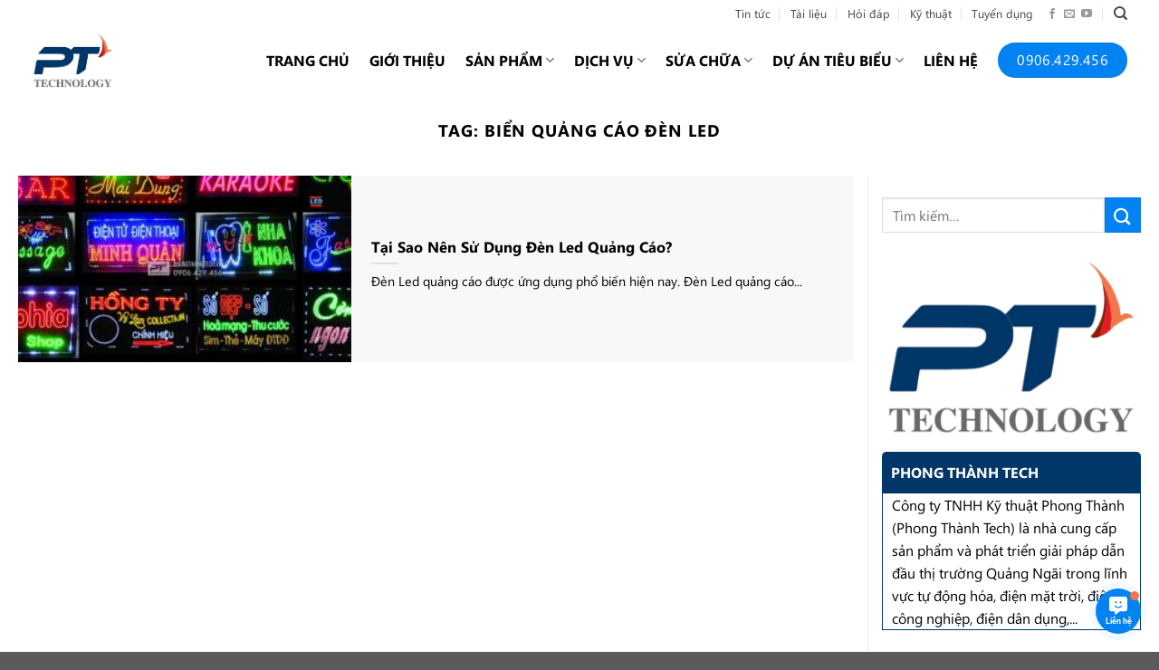

--- FILE ---
content_type: text/html; charset=UTF-8
request_url: https://phongthanhtech.vn/tag/bien-quang-cao-den-led
body_size: 36380
content:
<!DOCTYPE html>
<!--[if IE 9 ]> <html lang="vi" class="ie9 loading-site no-js"> <![endif]-->
<!--[if IE 8 ]> <html lang="vi" class="ie8 loading-site no-js"> <![endif]-->
<!--[if (gte IE 9)|!(IE)]><!--><html lang="vi" class="loading-site no-js"> <!--<![endif]-->
<head><meta charset="UTF-8" /><script>if(navigator.userAgent.match(/MSIE|Internet Explorer/i)||navigator.userAgent.match(/Trident\/7\..*?rv:11/i)){var href=document.location.href;if(!href.match(/[?&]nowprocket/)){if(href.indexOf("?")==-1){if(href.indexOf("#")==-1){document.location.href=href+"?nowprocket=1"}else{document.location.href=href.replace("#","?nowprocket=1#")}}else{if(href.indexOf("#")==-1){document.location.href=href+"&nowprocket=1"}else{document.location.href=href.replace("#","&nowprocket=1#")}}}}</script><script>(()=>{class RocketLazyLoadScripts{constructor(){this.v="2.0.4",this.userEvents=["keydown","keyup","mousedown","mouseup","mousemove","mouseover","mouseout","touchmove","touchstart","touchend","touchcancel","wheel","click","dblclick","input"],this.attributeEvents=["onblur","onclick","oncontextmenu","ondblclick","onfocus","onmousedown","onmouseenter","onmouseleave","onmousemove","onmouseout","onmouseover","onmouseup","onmousewheel","onscroll","onsubmit"]}async t(){this.i(),this.o(),/iP(ad|hone)/.test(navigator.userAgent)&&this.h(),this.u(),this.l(this),this.m(),this.k(this),this.p(this),this._(),await Promise.all([this.R(),this.L()]),this.lastBreath=Date.now(),this.S(this),this.P(),this.D(),this.O(),this.M(),await this.C(this.delayedScripts.normal),await this.C(this.delayedScripts.defer),await this.C(this.delayedScripts.async),await this.T(),await this.F(),await this.j(),await this.A(),window.dispatchEvent(new Event("rocket-allScriptsLoaded")),this.everythingLoaded=!0,this.lastTouchEnd&&await new Promise(t=>setTimeout(t,500-Date.now()+this.lastTouchEnd)),this.I(),this.H(),this.U(),this.W()}i(){this.CSPIssue=sessionStorage.getItem("rocketCSPIssue"),document.addEventListener("securitypolicyviolation",t=>{this.CSPIssue||"script-src-elem"!==t.violatedDirective||"data"!==t.blockedURI||(this.CSPIssue=!0,sessionStorage.setItem("rocketCSPIssue",!0))},{isRocket:!0})}o(){window.addEventListener("pageshow",t=>{this.persisted=t.persisted,this.realWindowLoadedFired=!0},{isRocket:!0}),window.addEventListener("pagehide",()=>{this.onFirstUserAction=null},{isRocket:!0})}h(){let t;function e(e){t=e}window.addEventListener("touchstart",e,{isRocket:!0}),window.addEventListener("touchend",function i(o){o.changedTouches[0]&&t.changedTouches[0]&&Math.abs(o.changedTouches[0].pageX-t.changedTouches[0].pageX)<10&&Math.abs(o.changedTouches[0].pageY-t.changedTouches[0].pageY)<10&&o.timeStamp-t.timeStamp<200&&(window.removeEventListener("touchstart",e,{isRocket:!0}),window.removeEventListener("touchend",i,{isRocket:!0}),"INPUT"===o.target.tagName&&"text"===o.target.type||(o.target.dispatchEvent(new TouchEvent("touchend",{target:o.target,bubbles:!0})),o.target.dispatchEvent(new MouseEvent("mouseover",{target:o.target,bubbles:!0})),o.target.dispatchEvent(new PointerEvent("click",{target:o.target,bubbles:!0,cancelable:!0,detail:1,clientX:o.changedTouches[0].clientX,clientY:o.changedTouches[0].clientY})),event.preventDefault()))},{isRocket:!0})}q(t){this.userActionTriggered||("mousemove"!==t.type||this.firstMousemoveIgnored?"keyup"===t.type||"mouseover"===t.type||"mouseout"===t.type||(this.userActionTriggered=!0,this.onFirstUserAction&&this.onFirstUserAction()):this.firstMousemoveIgnored=!0),"click"===t.type&&t.preventDefault(),t.stopPropagation(),t.stopImmediatePropagation(),"touchstart"===this.lastEvent&&"touchend"===t.type&&(this.lastTouchEnd=Date.now()),"click"===t.type&&(this.lastTouchEnd=0),this.lastEvent=t.type,t.composedPath&&t.composedPath()[0].getRootNode()instanceof ShadowRoot&&(t.rocketTarget=t.composedPath()[0]),this.savedUserEvents.push(t)}u(){this.savedUserEvents=[],this.userEventHandler=this.q.bind(this),this.userEvents.forEach(t=>window.addEventListener(t,this.userEventHandler,{passive:!1,isRocket:!0})),document.addEventListener("visibilitychange",this.userEventHandler,{isRocket:!0})}U(){this.userEvents.forEach(t=>window.removeEventListener(t,this.userEventHandler,{passive:!1,isRocket:!0})),document.removeEventListener("visibilitychange",this.userEventHandler,{isRocket:!0}),this.savedUserEvents.forEach(t=>{(t.rocketTarget||t.target).dispatchEvent(new window[t.constructor.name](t.type,t))})}m(){const t="return false",e=Array.from(this.attributeEvents,t=>"data-rocket-"+t),i="["+this.attributeEvents.join("],[")+"]",o="[data-rocket-"+this.attributeEvents.join("],[data-rocket-")+"]",s=(e,i,o)=>{o&&o!==t&&(e.setAttribute("data-rocket-"+i,o),e["rocket"+i]=new Function("event",o),e.setAttribute(i,t))};new MutationObserver(t=>{for(const n of t)"attributes"===n.type&&(n.attributeName.startsWith("data-rocket-")||this.everythingLoaded?n.attributeName.startsWith("data-rocket-")&&this.everythingLoaded&&this.N(n.target,n.attributeName.substring(12)):s(n.target,n.attributeName,n.target.getAttribute(n.attributeName))),"childList"===n.type&&n.addedNodes.forEach(t=>{if(t.nodeType===Node.ELEMENT_NODE)if(this.everythingLoaded)for(const i of[t,...t.querySelectorAll(o)])for(const t of i.getAttributeNames())e.includes(t)&&this.N(i,t.substring(12));else for(const e of[t,...t.querySelectorAll(i)])for(const t of e.getAttributeNames())this.attributeEvents.includes(t)&&s(e,t,e.getAttribute(t))})}).observe(document,{subtree:!0,childList:!0,attributeFilter:[...this.attributeEvents,...e]})}I(){this.attributeEvents.forEach(t=>{document.querySelectorAll("[data-rocket-"+t+"]").forEach(e=>{this.N(e,t)})})}N(t,e){const i=t.getAttribute("data-rocket-"+e);i&&(t.setAttribute(e,i),t.removeAttribute("data-rocket-"+e))}k(t){Object.defineProperty(HTMLElement.prototype,"onclick",{get(){return this.rocketonclick||null},set(e){this.rocketonclick=e,this.setAttribute(t.everythingLoaded?"onclick":"data-rocket-onclick","this.rocketonclick(event)")}})}S(t){function e(e,i){let o=e[i];e[i]=null,Object.defineProperty(e,i,{get:()=>o,set(s){t.everythingLoaded?o=s:e["rocket"+i]=o=s}})}e(document,"onreadystatechange"),e(window,"onload"),e(window,"onpageshow");try{Object.defineProperty(document,"readyState",{get:()=>t.rocketReadyState,set(e){t.rocketReadyState=e},configurable:!0}),document.readyState="loading"}catch(t){console.log("WPRocket DJE readyState conflict, bypassing")}}l(t){this.originalAddEventListener=EventTarget.prototype.addEventListener,this.originalRemoveEventListener=EventTarget.prototype.removeEventListener,this.savedEventListeners=[],EventTarget.prototype.addEventListener=function(e,i,o){o&&o.isRocket||!t.B(e,this)&&!t.userEvents.includes(e)||t.B(e,this)&&!t.userActionTriggered||e.startsWith("rocket-")||t.everythingLoaded?t.originalAddEventListener.call(this,e,i,o):(t.savedEventListeners.push({target:this,remove:!1,type:e,func:i,options:o}),"mouseenter"!==e&&"mouseleave"!==e||t.originalAddEventListener.call(this,e,t.savedUserEvents.push,o))},EventTarget.prototype.removeEventListener=function(e,i,o){o&&o.isRocket||!t.B(e,this)&&!t.userEvents.includes(e)||t.B(e,this)&&!t.userActionTriggered||e.startsWith("rocket-")||t.everythingLoaded?t.originalRemoveEventListener.call(this,e,i,o):t.savedEventListeners.push({target:this,remove:!0,type:e,func:i,options:o})}}J(t,e){this.savedEventListeners=this.savedEventListeners.filter(i=>{let o=i.type,s=i.target||window;return e!==o||t!==s||(this.B(o,s)&&(i.type="rocket-"+o),this.$(i),!1)})}H(){EventTarget.prototype.addEventListener=this.originalAddEventListener,EventTarget.prototype.removeEventListener=this.originalRemoveEventListener,this.savedEventListeners.forEach(t=>this.$(t))}$(t){t.remove?this.originalRemoveEventListener.call(t.target,t.type,t.func,t.options):this.originalAddEventListener.call(t.target,t.type,t.func,t.options)}p(t){let e;function i(e){return t.everythingLoaded?e:e.split(" ").map(t=>"load"===t||t.startsWith("load.")?"rocket-jquery-load":t).join(" ")}function o(o){function s(e){const s=o.fn[e];o.fn[e]=o.fn.init.prototype[e]=function(){return this[0]===window&&t.userActionTriggered&&("string"==typeof arguments[0]||arguments[0]instanceof String?arguments[0]=i(arguments[0]):"object"==typeof arguments[0]&&Object.keys(arguments[0]).forEach(t=>{const e=arguments[0][t];delete arguments[0][t],arguments[0][i(t)]=e})),s.apply(this,arguments),this}}if(o&&o.fn&&!t.allJQueries.includes(o)){const e={DOMContentLoaded:[],"rocket-DOMContentLoaded":[]};for(const t in e)document.addEventListener(t,()=>{e[t].forEach(t=>t())},{isRocket:!0});o.fn.ready=o.fn.init.prototype.ready=function(i){function s(){parseInt(o.fn.jquery)>2?setTimeout(()=>i.bind(document)(o)):i.bind(document)(o)}return"function"==typeof i&&(t.realDomReadyFired?!t.userActionTriggered||t.fauxDomReadyFired?s():e["rocket-DOMContentLoaded"].push(s):e.DOMContentLoaded.push(s)),o([])},s("on"),s("one"),s("off"),t.allJQueries.push(o)}e=o}t.allJQueries=[],o(window.jQuery),Object.defineProperty(window,"jQuery",{get:()=>e,set(t){o(t)}})}P(){const t=new Map;document.write=document.writeln=function(e){const i=document.currentScript,o=document.createRange(),s=i.parentElement;let n=t.get(i);void 0===n&&(n=i.nextSibling,t.set(i,n));const c=document.createDocumentFragment();o.setStart(c,0),c.appendChild(o.createContextualFragment(e)),s.insertBefore(c,n)}}async R(){return new Promise(t=>{this.userActionTriggered?t():this.onFirstUserAction=t})}async L(){return new Promise(t=>{document.addEventListener("DOMContentLoaded",()=>{this.realDomReadyFired=!0,t()},{isRocket:!0})})}async j(){return this.realWindowLoadedFired?Promise.resolve():new Promise(t=>{window.addEventListener("load",t,{isRocket:!0})})}M(){this.pendingScripts=[];this.scriptsMutationObserver=new MutationObserver(t=>{for(const e of t)e.addedNodes.forEach(t=>{"SCRIPT"!==t.tagName||t.noModule||t.isWPRocket||this.pendingScripts.push({script:t,promise:new Promise(e=>{const i=()=>{const i=this.pendingScripts.findIndex(e=>e.script===t);i>=0&&this.pendingScripts.splice(i,1),e()};t.addEventListener("load",i,{isRocket:!0}),t.addEventListener("error",i,{isRocket:!0}),setTimeout(i,1e3)})})})}),this.scriptsMutationObserver.observe(document,{childList:!0,subtree:!0})}async F(){await this.X(),this.pendingScripts.length?(await this.pendingScripts[0].promise,await this.F()):this.scriptsMutationObserver.disconnect()}D(){this.delayedScripts={normal:[],async:[],defer:[]},document.querySelectorAll("script[type$=rocketlazyloadscript]").forEach(t=>{t.hasAttribute("data-rocket-src")?t.hasAttribute("async")&&!1!==t.async?this.delayedScripts.async.push(t):t.hasAttribute("defer")&&!1!==t.defer||"module"===t.getAttribute("data-rocket-type")?this.delayedScripts.defer.push(t):this.delayedScripts.normal.push(t):this.delayedScripts.normal.push(t)})}async _(){await this.L();let t=[];document.querySelectorAll("script[type$=rocketlazyloadscript][data-rocket-src]").forEach(e=>{let i=e.getAttribute("data-rocket-src");if(i&&!i.startsWith("data:")){i.startsWith("//")&&(i=location.protocol+i);try{const o=new URL(i).origin;o!==location.origin&&t.push({src:o,crossOrigin:e.crossOrigin||"module"===e.getAttribute("data-rocket-type")})}catch(t){}}}),t=[...new Map(t.map(t=>[JSON.stringify(t),t])).values()],this.Y(t,"preconnect")}async G(t){if(await this.K(),!0!==t.noModule||!("noModule"in HTMLScriptElement.prototype))return new Promise(e=>{let i;function o(){(i||t).setAttribute("data-rocket-status","executed"),e()}try{if(navigator.userAgent.includes("Firefox/")||""===navigator.vendor||this.CSPIssue)i=document.createElement("script"),[...t.attributes].forEach(t=>{let e=t.nodeName;"type"!==e&&("data-rocket-type"===e&&(e="type"),"data-rocket-src"===e&&(e="src"),i.setAttribute(e,t.nodeValue))}),t.text&&(i.text=t.text),t.nonce&&(i.nonce=t.nonce),i.hasAttribute("src")?(i.addEventListener("load",o,{isRocket:!0}),i.addEventListener("error",()=>{i.setAttribute("data-rocket-status","failed-network"),e()},{isRocket:!0}),setTimeout(()=>{i.isConnected||e()},1)):(i.text=t.text,o()),i.isWPRocket=!0,t.parentNode.replaceChild(i,t);else{const i=t.getAttribute("data-rocket-type"),s=t.getAttribute("data-rocket-src");i?(t.type=i,t.removeAttribute("data-rocket-type")):t.removeAttribute("type"),t.addEventListener("load",o,{isRocket:!0}),t.addEventListener("error",i=>{this.CSPIssue&&i.target.src.startsWith("data:")?(console.log("WPRocket: CSP fallback activated"),t.removeAttribute("src"),this.G(t).then(e)):(t.setAttribute("data-rocket-status","failed-network"),e())},{isRocket:!0}),s?(t.fetchPriority="high",t.removeAttribute("data-rocket-src"),t.src=s):t.src="data:text/javascript;base64,"+window.btoa(unescape(encodeURIComponent(t.text)))}}catch(i){t.setAttribute("data-rocket-status","failed-transform"),e()}});t.setAttribute("data-rocket-status","skipped")}async C(t){const e=t.shift();return e?(e.isConnected&&await this.G(e),this.C(t)):Promise.resolve()}O(){this.Y([...this.delayedScripts.normal,...this.delayedScripts.defer,...this.delayedScripts.async],"preload")}Y(t,e){this.trash=this.trash||[];let i=!0;var o=document.createDocumentFragment();t.forEach(t=>{const s=t.getAttribute&&t.getAttribute("data-rocket-src")||t.src;if(s&&!s.startsWith("data:")){const n=document.createElement("link");n.href=s,n.rel=e,"preconnect"!==e&&(n.as="script",n.fetchPriority=i?"high":"low"),t.getAttribute&&"module"===t.getAttribute("data-rocket-type")&&(n.crossOrigin=!0),t.crossOrigin&&(n.crossOrigin=t.crossOrigin),t.integrity&&(n.integrity=t.integrity),t.nonce&&(n.nonce=t.nonce),o.appendChild(n),this.trash.push(n),i=!1}}),document.head.appendChild(o)}W(){this.trash.forEach(t=>t.remove())}async T(){try{document.readyState="interactive"}catch(t){}this.fauxDomReadyFired=!0;try{await this.K(),this.J(document,"readystatechange"),document.dispatchEvent(new Event("rocket-readystatechange")),await this.K(),document.rocketonreadystatechange&&document.rocketonreadystatechange(),await this.K(),this.J(document,"DOMContentLoaded"),document.dispatchEvent(new Event("rocket-DOMContentLoaded")),await this.K(),this.J(window,"DOMContentLoaded"),window.dispatchEvent(new Event("rocket-DOMContentLoaded"))}catch(t){console.error(t)}}async A(){try{document.readyState="complete"}catch(t){}try{await this.K(),this.J(document,"readystatechange"),document.dispatchEvent(new Event("rocket-readystatechange")),await this.K(),document.rocketonreadystatechange&&document.rocketonreadystatechange(),await this.K(),this.J(window,"load"),window.dispatchEvent(new Event("rocket-load")),await this.K(),window.rocketonload&&window.rocketonload(),await this.K(),this.allJQueries.forEach(t=>t(window).trigger("rocket-jquery-load")),await this.K(),this.J(window,"pageshow");const t=new Event("rocket-pageshow");t.persisted=this.persisted,window.dispatchEvent(t),await this.K(),window.rocketonpageshow&&window.rocketonpageshow({persisted:this.persisted})}catch(t){console.error(t)}}async K(){Date.now()-this.lastBreath>45&&(await this.X(),this.lastBreath=Date.now())}async X(){return document.hidden?new Promise(t=>setTimeout(t)):new Promise(t=>requestAnimationFrame(t))}B(t,e){return e===document&&"readystatechange"===t||(e===document&&"DOMContentLoaded"===t||(e===window&&"DOMContentLoaded"===t||(e===window&&"load"===t||e===window&&"pageshow"===t)))}static run(){(new RocketLazyLoadScripts).t()}}RocketLazyLoadScripts.run()})();</script>
	
	<link rel="profile" href="http://gmpg.org/xfn/11" />
	<link rel="pingback" href="https://phongthanhtech.vn/xmlrpc.php" />

	<script type="rocketlazyloadscript">(function(html){html.className = html.className.replace(/\bno-js\b/,'js')})(document.documentElement);</script>
<meta name='robots' content='index, follow, max-image-preview:large, max-snippet:-1, max-video-preview:-1' />
<meta name="viewport" content="width=device-width, initial-scale=1, maximum-scale=1" />
	<!-- This site is optimized with the Yoast SEO Premium plugin v26.0 (Yoast SEO v26.4) - https://yoast.com/wordpress/plugins/seo/ -->
	<title>biển quảng cáo đèn led - Phong Thành Tech</title>
	<link rel="canonical" href="https://phongthanhtech.vn/tag/bien-quang-cao-den-led" />
	<meta property="og:locale" content="vi_VN" />
	<meta property="og:type" content="article" />
	<meta property="og:title" content="biển quảng cáo đèn led - Phong Thành Tech" />
	<meta property="og:url" content="https://phongthanhtech.vn/tag/bien-quang-cao-den-led" />
	<meta property="og:site_name" content="Phong Thành Tech" />
	<meta property="og:image" content="https://phongthanhtech.vn/wp-content/uploads/2022/08/banner-entity.png" />
	<meta property="og:image:width" content="1200" />
	<meta property="og:image:height" content="800" />
	<meta property="og:image:type" content="image/png" />
	<meta name="twitter:card" content="summary_large_image" />
	<meta name="twitter:site" content="@phongthanhtech" />
	<script type="application/ld+json" class="yoast-schema-graph">{"@context":"https://schema.org","@graph":[{"@type":"CollectionPage","@id":"https://phongthanhtech.vn/tag/bien-quang-cao-den-led","url":"https://phongthanhtech.vn/tag/bien-quang-cao-den-led","name":"biển quảng cáo đèn led - Phong Thành Tech","isPartOf":{"@id":"https://phongthanhtech.vn/#website"},"primaryImageOfPage":{"@id":"https://phongthanhtech.vn/tag/bien-quang-cao-den-led#primaryimage"},"image":{"@id":"https://phongthanhtech.vn/tag/bien-quang-cao-den-led#primaryimage"},"thumbnailUrl":"https://phongthanhtech.vn/wp-content/uploads/2022/04/dien-quang-cao.jpg","breadcrumb":{"@id":"https://phongthanhtech.vn/tag/bien-quang-cao-den-led#breadcrumb"},"inLanguage":"vi"},{"@type":"ImageObject","inLanguage":"vi","@id":"https://phongthanhtech.vn/tag/bien-quang-cao-den-led#primaryimage","url":"https://phongthanhtech.vn/wp-content/uploads/2022/04/dien-quang-cao.jpg","contentUrl":"https://phongthanhtech.vn/wp-content/uploads/2022/04/dien-quang-cao.jpg","width":300,"height":300},{"@type":"BreadcrumbList","@id":"https://phongthanhtech.vn/tag/bien-quang-cao-den-led#breadcrumb","itemListElement":[{"@type":"ListItem","position":1,"name":"Trang chủ","item":"https://phongthanhtech.vn/"},{"@type":"ListItem","position":2,"name":"biển quảng cáo đèn led"}]},{"@type":"WebSite","@id":"https://phongthanhtech.vn/#website","url":"https://phongthanhtech.vn/","name":"Phong Thành Tech","description":"Điện Dân Dụng Và Công Nghiệp","publisher":{"@id":"https://phongthanhtech.vn/#organization"},"alternateName":"Công Ty TNHH Kỹ Thuật Phong Thành","potentialAction":[{"@type":"SearchAction","target":{"@type":"EntryPoint","urlTemplate":"https://phongthanhtech.vn/?s={search_term_string}"},"query-input":{"@type":"PropertyValueSpecification","valueRequired":true,"valueName":"search_term_string"}}],"inLanguage":"vi"},{"@type":"Organization","@id":"https://phongthanhtech.vn/#organization","name":"Phong Thành Tech","alternateName":"Công Ty TNHH Kỹ Thuật Phong Thành","url":"https://phongthanhtech.vn/","logo":{"@type":"ImageObject","inLanguage":"vi","@id":"https://phongthanhtech.vn/#/schema/logo/image/","url":"https://phongthanhtech.vn/wp-content/uploads/2022/04/cropped-logo.png","contentUrl":"https://phongthanhtech.vn/wp-content/uploads/2022/04/cropped-logo.png","width":512,"height":512,"caption":"Phong Thành Tech"},"image":{"@id":"https://phongthanhtech.vn/#/schema/logo/image/"},"sameAs":["https://www.facebook.com/phongthanhtech/","https://x.com/phongthanhtech","https://www.youtube.com/channel/UCODg1Vc6MZjr_PHZ3SjuBrw","https://www.tiktok.com/@phongthanhtech","https://www.linkedin.com/in/phongthanhtech/"],"description":"Phong Thành Tech là nhà cung cấp sản phẩm và phát triển giải pháp dẫn đầu thị trường Quảng Ngãi trong lĩnh vực tự động hóa, điện mặt trời, điện công nghiệp, điện dân dụng,...","email":"phongthanhtech@gmail.com","telephone":"0906429456","foundingDate":"2020-01-07","numberOfEmployees":{"@type":"QuantitativeValue","minValue":"1","maxValue":"10"}}]}</script>
	<!-- / Yoast SEO Premium plugin. -->


<link rel='dns-prefetch' href='//cdn.jsdelivr.net' />

<link rel="alternate" type="application/rss+xml" title="Dòng thông tin Phong Thành Tech &raquo;" href="https://phongthanhtech.vn/feed" />
<link rel="alternate" type="application/rss+xml" title="Phong Thành Tech &raquo; Dòng bình luận" href="https://phongthanhtech.vn/comments/feed" />
<link rel="alternate" type="application/rss+xml" title="Dòng thông tin cho Thẻ Phong Thành Tech &raquo; biển quảng cáo đèn led" href="https://phongthanhtech.vn/tag/bien-quang-cao-den-led/feed" />
<link rel="prefetch" href="https://phongthanhtech.vn/wp-content/themes/flatsome/assets/js/chunk.countup.fe2c1016.js" />
<link rel="prefetch" href="https://phongthanhtech.vn/wp-content/themes/flatsome/assets/js/chunk.sticky-sidebar.a58a6557.js" />
<link rel="prefetch" href="https://phongthanhtech.vn/wp-content/themes/flatsome/assets/js/chunk.tooltips.29144c1c.js" />
<link rel="prefetch" href="https://phongthanhtech.vn/wp-content/themes/flatsome/assets/js/chunk.vendors-popups.947eca5c.js" />
<link rel="prefetch" href="https://phongthanhtech.vn/wp-content/themes/flatsome/assets/js/chunk.vendors-slider.f0d2cbc9.js" />
<style id='wp-img-auto-sizes-contain-inline-css' type='text/css'>
img:is([sizes=auto i],[sizes^="auto," i]){contain-intrinsic-size:3000px 1500px}
/*# sourceURL=wp-img-auto-sizes-contain-inline-css */
</style>
<style id='wp-emoji-styles-inline-css' type='text/css'>

	img.wp-smiley, img.emoji {
		display: inline !important;
		border: none !important;
		box-shadow: none !important;
		height: 1em !important;
		width: 1em !important;
		margin: 0 0.07em !important;
		vertical-align: -0.1em !important;
		background: none !important;
		padding: 0 !important;
	}
/*# sourceURL=wp-emoji-styles-inline-css */
</style>
<link rel='stylesheet' id='kk-star-ratings-css' href='https://phongthanhtech.vn/wp-content/cache/background-css/1/phongthanhtech.vn/wp-content/plugins/kk-star-ratings/src/core/public/css/kk-star-ratings.min.css?ver=5.4.10.2&wpr_t=1768616129' type='text/css' media='all' />
<style id='woocommerce-inline-inline-css' type='text/css'>
.woocommerce form .form-row .required { visibility: visible; }
/*# sourceURL=woocommerce-inline-inline-css */
</style>
<link data-minify="1" rel='stylesheet' id='contactus.css-css' href='https://phongthanhtech.vn/wp-content/cache/background-css/1/phongthanhtech.vn/wp-content/cache/min/1/wp-content/plugins/ar-contactus/res/css/contactus.min.css?ver=1759982342&wpr_t=1768616129' type='text/css' media='all' />
<link data-minify="1" rel='stylesheet' id='contactus.generated.desktop.css-css' href='https://phongthanhtech.vn/wp-content/cache/min/1/wp-content/plugins/ar-contactus/res/css/generated-desktop.css?ver=1759982342' type='text/css' media='all' />
<link data-minify="1" rel='stylesheet' id='brands-styles-css' href='https://phongthanhtech.vn/wp-content/cache/min/1/wp-content/plugins/woocommerce/assets/css/brands.css?ver=1759982342' type='text/css' media='all' />
<style id='posts-table-pro-head-inline-css' type='text/css'>
.posts-data-table { visibility: hidden; }
/*# sourceURL=posts-table-pro-head-inline-css */
</style>
<link data-minify="1" rel='stylesheet' id='flatsome-main-css' href='https://phongthanhtech.vn/wp-content/cache/background-css/1/phongthanhtech.vn/wp-content/cache/min/1/wp-content/themes/flatsome/assets/css/flatsome.css?ver=1759982342&wpr_t=1768616129' type='text/css' media='all' />
<style id='flatsome-main-inline-css' type='text/css'>
@font-face {
				font-family: "fl-icons";
				font-display: block;
				src: url(https://phongthanhtech.vn/wp-content/themes/flatsome/assets/css/icons/fl-icons.eot?v=3.15.4);
				src:
					url(https://phongthanhtech.vn/wp-content/themes/flatsome/assets/css/icons/fl-icons.eot#iefix?v=3.15.4) format("embedded-opentype"),
					url(https://phongthanhtech.vn/wp-content/themes/flatsome/assets/css/icons/fl-icons.woff2?v=3.15.4) format("woff2"),
					url(https://phongthanhtech.vn/wp-content/themes/flatsome/assets/css/icons/fl-icons.ttf?v=3.15.4) format("truetype"),
					url(https://phongthanhtech.vn/wp-content/themes/flatsome/assets/css/icons/fl-icons.woff?v=3.15.4) format("woff"),
					url(https://phongthanhtech.vn/wp-content/themes/flatsome/assets/css/icons/fl-icons.svg?v=3.15.4#fl-icons) format("svg");
			}
/*# sourceURL=flatsome-main-inline-css */
</style>
<link data-minify="1" rel='stylesheet' id='flatsome-shop-css' href='https://phongthanhtech.vn/wp-content/cache/min/1/wp-content/themes/flatsome/assets/css/flatsome-shop.css?ver=1759982342' type='text/css' media='all' />
<link data-minify="1" rel='stylesheet' id='flatsome-style-css' href='https://phongthanhtech.vn/wp-content/cache/background-css/1/phongthanhtech.vn/wp-content/cache/min/1/wp-content/themes/tech-child/style.css?ver=1759982342&wpr_t=1768616129' type='text/css' media='all' />
<style id='rocket-lazyload-inline-css' type='text/css'>
.rll-youtube-player{position:relative;padding-bottom:56.23%;height:0;overflow:hidden;max-width:100%;}.rll-youtube-player:focus-within{outline: 2px solid currentColor;outline-offset: 5px;}.rll-youtube-player iframe{position:absolute;top:0;left:0;width:100%;height:100%;z-index:100;background:0 0}.rll-youtube-player img{bottom:0;display:block;left:0;margin:auto;max-width:100%;width:100%;position:absolute;right:0;top:0;border:none;height:auto;-webkit-transition:.4s all;-moz-transition:.4s all;transition:.4s all}.rll-youtube-player img:hover{-webkit-filter:brightness(75%)}.rll-youtube-player .play{height:100%;width:100%;left:0;top:0;position:absolute;background:var(--wpr-bg-34ac1189-0ea9-48f9-9741-b2b23b27c5f3) no-repeat center;background-color: transparent !important;cursor:pointer;border:none;}
/*# sourceURL=rocket-lazyload-inline-css */
</style>
<script type="text/javascript" src="https://phongthanhtech.vn/wp-includes/js/jquery/jquery.min.js?ver=3.7.1" id="jquery-core-js" data-rocket-defer defer></script>
<script type="text/javascript" src="https://phongthanhtech.vn/wp-includes/js/jquery/jquery-migrate.min.js?ver=3.4.1" id="jquery-migrate-js" data-rocket-defer defer></script>
<script type="text/javascript" src="https://phongthanhtech.vn/wp-content/plugins/woocommerce/assets/js/jquery-blockui/jquery.blockUI.min.js?ver=2.7.0-wc.10.2.3" id="jquery-blockui-js" defer="defer" data-wp-strategy="defer"></script>
<script type="text/javascript" id="wc-add-to-cart-js-extra">
/* <![CDATA[ */
var wc_add_to_cart_params = {"ajax_url":"/wp-admin/admin-ajax.php","wc_ajax_url":"/?wc-ajax=%%endpoint%%","i18n_view_cart":"Xem gi\u1ecf h\u00e0ng","cart_url":"https://phongthanhtech.vn/gio-hang","is_cart":"","cart_redirect_after_add":"no"};
//# sourceURL=wc-add-to-cart-js-extra
/* ]]> */
</script>
<script type="text/javascript" src="https://phongthanhtech.vn/wp-content/plugins/woocommerce/assets/js/frontend/add-to-cart.min.js?ver=10.2.3" id="wc-add-to-cart-js" defer="defer" data-wp-strategy="defer"></script>
<script type="text/javascript" src="https://phongthanhtech.vn/wp-content/plugins/woocommerce/assets/js/js-cookie/js.cookie.min.js?ver=2.1.4-wc.10.2.3" id="js-cookie-js" defer="defer" data-wp-strategy="defer"></script>
<script type="text/javascript" id="woocommerce-js-extra">
/* <![CDATA[ */
var woocommerce_params = {"ajax_url":"/wp-admin/admin-ajax.php","wc_ajax_url":"/?wc-ajax=%%endpoint%%","i18n_password_show":"Hi\u1ec3n th\u1ecb m\u1eadt kh\u1ea9u","i18n_password_hide":"\u1ea8n m\u1eadt kh\u1ea9u"};
//# sourceURL=woocommerce-js-extra
/* ]]> */
</script>
<script type="text/javascript" src="https://phongthanhtech.vn/wp-content/plugins/woocommerce/assets/js/frontend/woocommerce.min.js?ver=10.2.3" id="woocommerce-js" defer="defer" data-wp-strategy="defer"></script>
<script type="text/javascript" id="contactus-js-extra">
/* <![CDATA[ */
var arCUVars = {"url":"https://phongthanhtech.vn/wp-admin/admin-ajax.php","version":"2.2.6","_wpnonce":"\u003Cinput type=\"hidden\" id=\"_wpnonce\" name=\"_wpnonce\" value=\"6ef0e0dba7\" /\u003E\u003Cinput type=\"hidden\" name=\"_wp_http_referer\" value=\"/tag/bien-quang-cao-den-led\" /\u003E"};
//# sourceURL=contactus-js-extra
/* ]]> */
</script>
<script type="text/javascript" src="https://phongthanhtech.vn/wp-content/plugins/ar-contactus/res/js/contactus.min.js?ver=2.2.6" id="contactus-js" data-rocket-defer defer></script>
<script data-minify="1" type="text/javascript" src="https://phongthanhtech.vn/wp-content/cache/min/1/wp-content/plugins/ar-contactus/res/js/scripts.js?ver=1759982342" id="contactus.scripts-js" data-rocket-defer defer></script>
<link rel="https://api.w.org/" href="https://phongthanhtech.vn/wp-json/" /><link rel="alternate" title="JSON" type="application/json" href="https://phongthanhtech.vn/wp-json/wp/v2/tags/415" /><link rel="EditURI" type="application/rsd+xml" title="RSD" href="https://phongthanhtech.vn/xmlrpc.php?rsd" />
<meta name="generator" content="WordPress 6.9" />
<meta name="generator" content="WooCommerce 10.2.3" />
<!--[if IE]><link rel="stylesheet" type="text/css" href="https://phongthanhtech.vn/wp-content/themes/flatsome/assets/css/ie-fallback.css"><script src="//cdnjs.cloudflare.com/ajax/libs/html5shiv/3.6.1/html5shiv.js"></script><script>var head = document.getElementsByTagName('head')[0],style = document.createElement('style');style.type = 'text/css';style.styleSheet.cssText = ':before,:after{content:none !important';head.appendChild(style);setTimeout(function(){head.removeChild(style);}, 0);</script><script src="https://phongthanhtech.vn/wp-content/themes/flatsome/assets/libs/ie-flexibility.js"></script><![endif]--><meta name='dmca-site-verification' content='RnZUS1M4WXU3K0ZNMzVuSGd0ZWZDenlFOHBSL3EwWkRReEdQbW5sbWFrOD01' />	<noscript><style>.woocommerce-product-gallery{ opacity: 1 !important; }</style></noscript>
	<link rel="icon" href="https://phongthanhtech.vn/wp-content/uploads/2022/04/cropped-logo-100x100.png" sizes="32x32" />
<link rel="icon" href="https://phongthanhtech.vn/wp-content/uploads/2022/04/cropped-logo-300x300.png" sizes="192x192" />
<link rel="apple-touch-icon" href="https://phongthanhtech.vn/wp-content/uploads/2022/04/cropped-logo-300x300.png" />
<meta name="msapplication-TileImage" content="https://phongthanhtech.vn/wp-content/uploads/2022/04/cropped-logo-300x300.png" />
<style id="custom-css" type="text/css">:root {--primary-color: #003768;}.container-width, .full-width .ubermenu-nav, .container, .row{max-width: 1240px}.row.row-collapse{max-width: 1210px}.row.row-small{max-width: 1232.5px}.row.row-large{max-width: 1270px}.header-main{height: 73px}#logo img{max-height: 73px}#logo{width:200px;}#logo img{padding:5px 0;}.header-bottom{min-height: 55px}.header-top{min-height: 30px}.transparent .header-main{height: 90px}.transparent #logo img{max-height: 90px}.has-transparent + .page-title:first-of-type,.has-transparent + #main > .page-title,.has-transparent + #main > div > .page-title,.has-transparent + #main .page-header-wrapper:first-of-type .page-title{padding-top: 120px;}.header.show-on-scroll,.stuck .header-main{height:70px!important}.stuck #logo img{max-height: 70px!important}.header-bg-color {background-color: #ffffff}.header-bottom {background-color: #ffffff}.top-bar-nav > li > a{line-height: 16px }.header-main .nav > li > a{line-height: 16px }.stuck .header-main .nav > li > a{line-height: 50px }@media (max-width: 549px) {.header-main{height: 70px}#logo img{max-height: 70px}}.main-menu-overlay{background-color: rgba(0,34,65,0.9)}.header-top{background-color:rgba(255,255,255,0)!important;}/* Color */.accordion-title.active, .has-icon-bg .icon .icon-inner,.logo a, .primary.is-underline, .primary.is-link, .badge-outline .badge-inner, .nav-outline > li.active> a,.nav-outline >li.active > a, .cart-icon strong,[data-color='primary'], .is-outline.primary{color: #003768;}/* Color !important */[data-text-color="primary"]{color: #003768!important;}/* Background Color */[data-text-bg="primary"]{background-color: #003768;}/* Background */.scroll-to-bullets a,.featured-title, .label-new.menu-item > a:after, .nav-pagination > li > .current,.nav-pagination > li > span:hover,.nav-pagination > li > a:hover,.has-hover:hover .badge-outline .badge-inner,button[type="submit"], .button.wc-forward:not(.checkout):not(.checkout-button), .button.submit-button, .button.primary:not(.is-outline),.featured-table .title,.is-outline:hover, .has-icon:hover .icon-label,.nav-dropdown-bold .nav-column li > a:hover, .nav-dropdown.nav-dropdown-bold > li > a:hover, .nav-dropdown-bold.dark .nav-column li > a:hover, .nav-dropdown.nav-dropdown-bold.dark > li > a:hover, .header-vertical-menu__opener ,.is-outline:hover, .tagcloud a:hover,.grid-tools a, input[type='submit']:not(.is-form), .box-badge:hover .box-text, input.button.alt,.nav-box > li > a:hover,.nav-box > li.active > a,.nav-pills > li.active > a ,.current-dropdown .cart-icon strong, .cart-icon:hover strong, .nav-line-bottom > li > a:before, .nav-line-grow > li > a:before, .nav-line > li > a:before,.banner, .header-top, .slider-nav-circle .flickity-prev-next-button:hover svg, .slider-nav-circle .flickity-prev-next-button:hover .arrow, .primary.is-outline:hover, .button.primary:not(.is-outline), input[type='submit'].primary, input[type='submit'].primary, input[type='reset'].button, input[type='button'].primary, .badge-inner{background-color: #003768;}/* Border */.nav-vertical.nav-tabs > li.active > a,.scroll-to-bullets a.active,.nav-pagination > li > .current,.nav-pagination > li > span:hover,.nav-pagination > li > a:hover,.has-hover:hover .badge-outline .badge-inner,.accordion-title.active,.featured-table,.is-outline:hover, .tagcloud a:hover,blockquote, .has-border, .cart-icon strong:after,.cart-icon strong,.blockUI:before, .processing:before,.loading-spin, .slider-nav-circle .flickity-prev-next-button:hover svg, .slider-nav-circle .flickity-prev-next-button:hover .arrow, .primary.is-outline:hover{border-color: #003768}.nav-tabs > li.active > a{border-top-color: #003768}.widget_shopping_cart_content .blockUI.blockOverlay:before { border-left-color: #003768 }.woocommerce-checkout-review-order .blockUI.blockOverlay:before { border-left-color: #003768 }/* Fill */.slider .flickity-prev-next-button:hover svg,.slider .flickity-prev-next-button:hover .arrow{fill: #003768;}/* Background Color */[data-icon-label]:after, .secondary.is-underline:hover,.secondary.is-outline:hover,.icon-label,.button.secondary:not(.is-outline),.button.alt:not(.is-outline), .badge-inner.on-sale, .button.checkout, .single_add_to_cart_button, .current .breadcrumb-step{ background-color:#0382f1; }[data-text-bg="secondary"]{background-color: #0382f1;}/* Color */.secondary.is-underline,.secondary.is-link, .secondary.is-outline,.stars a.active, .star-rating:before, .woocommerce-page .star-rating:before,.star-rating span:before, .color-secondary{color: #0382f1}/* Color !important */[data-text-color="secondary"]{color: #0382f1!important;}/* Border */.secondary.is-outline:hover{border-color:#0382f1}.success.is-underline:hover,.success.is-outline:hover,.success{background-color: #1E73BE}.success-color, .success.is-link, .success.is-outline{color: #1E73BE;}.success-border{border-color: #1E73BE!important;}/* Color !important */[data-text-color="success"]{color: #1E73BE!important;}/* Background Color */[data-text-bg="success"]{background-color: #1E73BE;}body{font-size: 100%;}@media screen and (max-width: 549px){body{font-size: 100%;}}body{color: #000000}h1,h2,h3,h4,h5,h6,.heading-font{color: #000000;}.alt-font{font-family: "inherit", sans-serif;}.header:not(.transparent) .top-bar-nav > li > a {color: #444444;}a{color: #003768;}.shop-page-title.featured-title .title-overlay{background-color: rgba(2,36,104,0.55);}.has-equal-box-heights .box-image {padding-top: 100%;}.shop-page-title.featured-title .title-bg{background-image: var(--wpr-bg-e4523e2c-b040-4772-99b3-0e6a16ef8f55);}@media screen and (min-width: 550px){.products .box-vertical .box-image{min-width: 300px!important;width: 300px!important;}}.footer-2{background-color: #003768}/* Custom CSS */.arcu-widget .arcu-message-button p {font-size: 9px;}.arcu-widget .arcu-online-badge.online {background-color: #f2754d;}.blog-wrapper .article-inner img {width: 100%;max-width: 600px;height: auto;display: table;margin: auto;}.duantieubieu-home .box-overlay.dark .box-text{background: #042150;background: linear-gradient(0deg, rgb(4 33 80) 0%, rgb(4 33 80 / 60%) 50%, rgba(0, 0, 0, 0) 100%);}.duantieubieu-home .box-blog-post .is-divider {height: 0;}/* Custom CSS Mobile */@media (max-width: 549px){.bai-viet-lien-quan ul li {width: 50%;}.bai-viet-lien-quan ul li .box-image img {height: 90px;}.bai-viet-lien-quan h4 {font-size: 14px;padding: 7px 5px 12px;height: 107px;}.posts-table-controls input[type=search], .posts-table-controls select {width: 100%!important;}}.label-new.menu-item > a:after{content:"New";}.label-hot.menu-item > a:after{content:"Hot";}.label-sale.menu-item > a:after{content:"Sale";}.label-popular.menu-item > a:after{content:"Popular";}</style><noscript><style id="rocket-lazyload-nojs-css">.rll-youtube-player, [data-lazy-src]{display:none !important;}</style></noscript><link data-minify="1" rel='stylesheet' id='wc-blocks-style-css' href='https://phongthanhtech.vn/wp-content/cache/min/1/wp-content/plugins/woocommerce/assets/client/blocks/wc-blocks.css?ver=1759982342' type='text/css' media='all' />
<style id='global-styles-inline-css' type='text/css'>
:root{--wp--preset--aspect-ratio--square: 1;--wp--preset--aspect-ratio--4-3: 4/3;--wp--preset--aspect-ratio--3-4: 3/4;--wp--preset--aspect-ratio--3-2: 3/2;--wp--preset--aspect-ratio--2-3: 2/3;--wp--preset--aspect-ratio--16-9: 16/9;--wp--preset--aspect-ratio--9-16: 9/16;--wp--preset--color--black: #000000;--wp--preset--color--cyan-bluish-gray: #abb8c3;--wp--preset--color--white: #ffffff;--wp--preset--color--pale-pink: #f78da7;--wp--preset--color--vivid-red: #cf2e2e;--wp--preset--color--luminous-vivid-orange: #ff6900;--wp--preset--color--luminous-vivid-amber: #fcb900;--wp--preset--color--light-green-cyan: #7bdcb5;--wp--preset--color--vivid-green-cyan: #00d084;--wp--preset--color--pale-cyan-blue: #8ed1fc;--wp--preset--color--vivid-cyan-blue: #0693e3;--wp--preset--color--vivid-purple: #9b51e0;--wp--preset--gradient--vivid-cyan-blue-to-vivid-purple: linear-gradient(135deg,rgb(6,147,227) 0%,rgb(155,81,224) 100%);--wp--preset--gradient--light-green-cyan-to-vivid-green-cyan: linear-gradient(135deg,rgb(122,220,180) 0%,rgb(0,208,130) 100%);--wp--preset--gradient--luminous-vivid-amber-to-luminous-vivid-orange: linear-gradient(135deg,rgb(252,185,0) 0%,rgb(255,105,0) 100%);--wp--preset--gradient--luminous-vivid-orange-to-vivid-red: linear-gradient(135deg,rgb(255,105,0) 0%,rgb(207,46,46) 100%);--wp--preset--gradient--very-light-gray-to-cyan-bluish-gray: linear-gradient(135deg,rgb(238,238,238) 0%,rgb(169,184,195) 100%);--wp--preset--gradient--cool-to-warm-spectrum: linear-gradient(135deg,rgb(74,234,220) 0%,rgb(151,120,209) 20%,rgb(207,42,186) 40%,rgb(238,44,130) 60%,rgb(251,105,98) 80%,rgb(254,248,76) 100%);--wp--preset--gradient--blush-light-purple: linear-gradient(135deg,rgb(255,206,236) 0%,rgb(152,150,240) 100%);--wp--preset--gradient--blush-bordeaux: linear-gradient(135deg,rgb(254,205,165) 0%,rgb(254,45,45) 50%,rgb(107,0,62) 100%);--wp--preset--gradient--luminous-dusk: linear-gradient(135deg,rgb(255,203,112) 0%,rgb(199,81,192) 50%,rgb(65,88,208) 100%);--wp--preset--gradient--pale-ocean: linear-gradient(135deg,rgb(255,245,203) 0%,rgb(182,227,212) 50%,rgb(51,167,181) 100%);--wp--preset--gradient--electric-grass: linear-gradient(135deg,rgb(202,248,128) 0%,rgb(113,206,126) 100%);--wp--preset--gradient--midnight: linear-gradient(135deg,rgb(2,3,129) 0%,rgb(40,116,252) 100%);--wp--preset--font-size--small: 13px;--wp--preset--font-size--medium: 20px;--wp--preset--font-size--large: 36px;--wp--preset--font-size--x-large: 42px;--wp--preset--spacing--20: 0.44rem;--wp--preset--spacing--30: 0.67rem;--wp--preset--spacing--40: 1rem;--wp--preset--spacing--50: 1.5rem;--wp--preset--spacing--60: 2.25rem;--wp--preset--spacing--70: 3.38rem;--wp--preset--spacing--80: 5.06rem;--wp--preset--shadow--natural: 6px 6px 9px rgba(0, 0, 0, 0.2);--wp--preset--shadow--deep: 12px 12px 50px rgba(0, 0, 0, 0.4);--wp--preset--shadow--sharp: 6px 6px 0px rgba(0, 0, 0, 0.2);--wp--preset--shadow--outlined: 6px 6px 0px -3px rgb(255, 255, 255), 6px 6px rgb(0, 0, 0);--wp--preset--shadow--crisp: 6px 6px 0px rgb(0, 0, 0);}:where(.is-layout-flex){gap: 0.5em;}:where(.is-layout-grid){gap: 0.5em;}body .is-layout-flex{display: flex;}.is-layout-flex{flex-wrap: wrap;align-items: center;}.is-layout-flex > :is(*, div){margin: 0;}body .is-layout-grid{display: grid;}.is-layout-grid > :is(*, div){margin: 0;}:where(.wp-block-columns.is-layout-flex){gap: 2em;}:where(.wp-block-columns.is-layout-grid){gap: 2em;}:where(.wp-block-post-template.is-layout-flex){gap: 1.25em;}:where(.wp-block-post-template.is-layout-grid){gap: 1.25em;}.has-black-color{color: var(--wp--preset--color--black) !important;}.has-cyan-bluish-gray-color{color: var(--wp--preset--color--cyan-bluish-gray) !important;}.has-white-color{color: var(--wp--preset--color--white) !important;}.has-pale-pink-color{color: var(--wp--preset--color--pale-pink) !important;}.has-vivid-red-color{color: var(--wp--preset--color--vivid-red) !important;}.has-luminous-vivid-orange-color{color: var(--wp--preset--color--luminous-vivid-orange) !important;}.has-luminous-vivid-amber-color{color: var(--wp--preset--color--luminous-vivid-amber) !important;}.has-light-green-cyan-color{color: var(--wp--preset--color--light-green-cyan) !important;}.has-vivid-green-cyan-color{color: var(--wp--preset--color--vivid-green-cyan) !important;}.has-pale-cyan-blue-color{color: var(--wp--preset--color--pale-cyan-blue) !important;}.has-vivid-cyan-blue-color{color: var(--wp--preset--color--vivid-cyan-blue) !important;}.has-vivid-purple-color{color: var(--wp--preset--color--vivid-purple) !important;}.has-black-background-color{background-color: var(--wp--preset--color--black) !important;}.has-cyan-bluish-gray-background-color{background-color: var(--wp--preset--color--cyan-bluish-gray) !important;}.has-white-background-color{background-color: var(--wp--preset--color--white) !important;}.has-pale-pink-background-color{background-color: var(--wp--preset--color--pale-pink) !important;}.has-vivid-red-background-color{background-color: var(--wp--preset--color--vivid-red) !important;}.has-luminous-vivid-orange-background-color{background-color: var(--wp--preset--color--luminous-vivid-orange) !important;}.has-luminous-vivid-amber-background-color{background-color: var(--wp--preset--color--luminous-vivid-amber) !important;}.has-light-green-cyan-background-color{background-color: var(--wp--preset--color--light-green-cyan) !important;}.has-vivid-green-cyan-background-color{background-color: var(--wp--preset--color--vivid-green-cyan) !important;}.has-pale-cyan-blue-background-color{background-color: var(--wp--preset--color--pale-cyan-blue) !important;}.has-vivid-cyan-blue-background-color{background-color: var(--wp--preset--color--vivid-cyan-blue) !important;}.has-vivid-purple-background-color{background-color: var(--wp--preset--color--vivid-purple) !important;}.has-black-border-color{border-color: var(--wp--preset--color--black) !important;}.has-cyan-bluish-gray-border-color{border-color: var(--wp--preset--color--cyan-bluish-gray) !important;}.has-white-border-color{border-color: var(--wp--preset--color--white) !important;}.has-pale-pink-border-color{border-color: var(--wp--preset--color--pale-pink) !important;}.has-vivid-red-border-color{border-color: var(--wp--preset--color--vivid-red) !important;}.has-luminous-vivid-orange-border-color{border-color: var(--wp--preset--color--luminous-vivid-orange) !important;}.has-luminous-vivid-amber-border-color{border-color: var(--wp--preset--color--luminous-vivid-amber) !important;}.has-light-green-cyan-border-color{border-color: var(--wp--preset--color--light-green-cyan) !important;}.has-vivid-green-cyan-border-color{border-color: var(--wp--preset--color--vivid-green-cyan) !important;}.has-pale-cyan-blue-border-color{border-color: var(--wp--preset--color--pale-cyan-blue) !important;}.has-vivid-cyan-blue-border-color{border-color: var(--wp--preset--color--vivid-cyan-blue) !important;}.has-vivid-purple-border-color{border-color: var(--wp--preset--color--vivid-purple) !important;}.has-vivid-cyan-blue-to-vivid-purple-gradient-background{background: var(--wp--preset--gradient--vivid-cyan-blue-to-vivid-purple) !important;}.has-light-green-cyan-to-vivid-green-cyan-gradient-background{background: var(--wp--preset--gradient--light-green-cyan-to-vivid-green-cyan) !important;}.has-luminous-vivid-amber-to-luminous-vivid-orange-gradient-background{background: var(--wp--preset--gradient--luminous-vivid-amber-to-luminous-vivid-orange) !important;}.has-luminous-vivid-orange-to-vivid-red-gradient-background{background: var(--wp--preset--gradient--luminous-vivid-orange-to-vivid-red) !important;}.has-very-light-gray-to-cyan-bluish-gray-gradient-background{background: var(--wp--preset--gradient--very-light-gray-to-cyan-bluish-gray) !important;}.has-cool-to-warm-spectrum-gradient-background{background: var(--wp--preset--gradient--cool-to-warm-spectrum) !important;}.has-blush-light-purple-gradient-background{background: var(--wp--preset--gradient--blush-light-purple) !important;}.has-blush-bordeaux-gradient-background{background: var(--wp--preset--gradient--blush-bordeaux) !important;}.has-luminous-dusk-gradient-background{background: var(--wp--preset--gradient--luminous-dusk) !important;}.has-pale-ocean-gradient-background{background: var(--wp--preset--gradient--pale-ocean) !important;}.has-electric-grass-gradient-background{background: var(--wp--preset--gradient--electric-grass) !important;}.has-midnight-gradient-background{background: var(--wp--preset--gradient--midnight) !important;}.has-small-font-size{font-size: var(--wp--preset--font-size--small) !important;}.has-medium-font-size{font-size: var(--wp--preset--font-size--medium) !important;}.has-large-font-size{font-size: var(--wp--preset--font-size--large) !important;}.has-x-large-font-size{font-size: var(--wp--preset--font-size--x-large) !important;}
/*# sourceURL=global-styles-inline-css */
</style>
<style id="wpr-lazyload-bg-container"></style><style id="wpr-lazyload-bg-exclusion"></style>
<noscript>
<style id="wpr-lazyload-bg-nostyle">.kk-star-ratings .kksr-stars .kksr-star .kksr-icon, .kk-star-ratings:not(.kksr-disabled) .kksr-stars .kksr-star:hover ~ .kksr-star .kksr-icon{--wpr-bg-e5d9b330-31bb-4400-9d92-8f29ba1ad949: url('https://phongthanhtech.vn/wp-content/plugins/kk-star-ratings/src/core/public/svg/inactive.svg');}.kk-star-ratings .kksr-stars .kksr-stars-active .kksr-star .kksr-icon{--wpr-bg-0de733be-881f-4299-a1b0-077a43ca2a30: url('https://phongthanhtech.vn/wp-content/plugins/kk-star-ratings/src/core/public/svg/active.svg');}.kk-star-ratings.kksr-disabled .kksr-stars .kksr-stars-active .kksr-star .kksr-icon, .kk-star-ratings:not(.kksr-disabled) .kksr-stars:hover .kksr-star .kksr-icon{--wpr-bg-219d806c-8b08-4f9f-9994-b72fb5aa4ea3: url('https://phongthanhtech.vn/wp-content/plugins/kk-star-ratings/src/core/public/svg/selected.svg');}.arcu-widget .messangers-block .messangers-list-container.ar-loading:after{--wpr-bg-20127664-ab55-4fe3-b22b-852550c756df: url('https://phongthanhtech.vn/wp-content/plugins/ar-contactus/res/img/ring-alt.gif');}.arcu-widget .arcu-forms-container .arcu-form-container.ar-loading:after{--wpr-bg-cf8995d3-903a-42f1-a62f-e08160109421: url('https://phongthanhtech.vn/wp-content/plugins/ar-contactus/res/img/ring-alt.gif');}.fancy-underline:after{--wpr-bg-489c459e-138b-4d66-9f0c-ed54b5409703: url('https://phongthanhtech.vn/wp-content/themes/flatsome/assets/img/underline.png');}.slider-style-shadow .flickity-slider>*:before{--wpr-bg-ed51f3a3-d44e-4fd8-98a0-042cfa0ea094: url('https://phongthanhtech.vn/wp-content/themes/flatsome/assets/img/shadow@2x.png');}.diencongnghiep-home{--wpr-bg-1d39d27b-4ae5-45ac-b730-0a06980acb97: url('https://phongthanhtech.vn/wp-content/uploads/2022/04/dien-cong-nghiep-1.jpg');}.nlmt-home{--wpr-bg-ea6599f7-479f-4c4b-af25-0dd110516380: url('https://phongthanhtech.vn/wp-content/uploads/2022/04/nang-luong-mat-troi-home.jpg');}.dienquangcao-home{--wpr-bg-6225f698-137b-4048-b634-da80a4156bd1: url('https://phongthanhtech.vn/wp-content/uploads/2022/04/dien-quang-cao-home.jpg');}.bg_on{--wpr-bg-4c6bef58-2156-46a8-8fec-b425fec9bfb4: url('https://phongthanhtech.vn/wp-content/uploads/2022/03/4-layers-1.png');}.footer1{--wpr-bg-d31b72f3-000e-4365-af6c-d85627965af2: url('https://phongthanhtech.vn/wp-content/uploads/2022/08/bg-footer.jpg');}.rll-youtube-player .play{--wpr-bg-34ac1189-0ea9-48f9-9741-b2b23b27c5f3: url('https://phongthanhtech.vn/wp-content/plugins/wp-rocket/assets/img/youtube.png');}.shop-page-title.featured-title .title-bg{--wpr-bg-e4523e2c-b040-4772-99b3-0e6a16ef8f55: url('https://phongthanhtech.vn/wp-content/uploads/2022/06/bg-shop-1.jpg');}</style>
</noscript>
<script type="application/javascript">const rocket_pairs = [{"selector":".kk-star-ratings .kksr-stars .kksr-star .kksr-icon, .kk-star-ratings:not(.kksr-disabled) .kksr-stars .kksr-star ~ .kksr-star .kksr-icon","style":".kk-star-ratings .kksr-stars .kksr-star .kksr-icon, .kk-star-ratings:not(.kksr-disabled) .kksr-stars .kksr-star:hover ~ .kksr-star .kksr-icon{--wpr-bg-e5d9b330-31bb-4400-9d92-8f29ba1ad949: url('https:\/\/phongthanhtech.vn\/wp-content\/plugins\/kk-star-ratings\/src\/core\/public\/svg\/inactive.svg');}","hash":"e5d9b330-31bb-4400-9d92-8f29ba1ad949","url":"https:\/\/phongthanhtech.vn\/wp-content\/plugins\/kk-star-ratings\/src\/core\/public\/svg\/inactive.svg"},{"selector":".kk-star-ratings .kksr-stars .kksr-stars-active .kksr-star .kksr-icon","style":".kk-star-ratings .kksr-stars .kksr-stars-active .kksr-star .kksr-icon{--wpr-bg-0de733be-881f-4299-a1b0-077a43ca2a30: url('https:\/\/phongthanhtech.vn\/wp-content\/plugins\/kk-star-ratings\/src\/core\/public\/svg\/active.svg');}","hash":"0de733be-881f-4299-a1b0-077a43ca2a30","url":"https:\/\/phongthanhtech.vn\/wp-content\/plugins\/kk-star-ratings\/src\/core\/public\/svg\/active.svg"},{"selector":".kk-star-ratings.kksr-disabled .kksr-stars .kksr-stars-active .kksr-star .kksr-icon, .kk-star-ratings:not(.kksr-disabled) .kksr-stars .kksr-star .kksr-icon","style":".kk-star-ratings.kksr-disabled .kksr-stars .kksr-stars-active .kksr-star .kksr-icon, .kk-star-ratings:not(.kksr-disabled) .kksr-stars:hover .kksr-star .kksr-icon{--wpr-bg-219d806c-8b08-4f9f-9994-b72fb5aa4ea3: url('https:\/\/phongthanhtech.vn\/wp-content\/plugins\/kk-star-ratings\/src\/core\/public\/svg\/selected.svg');}","hash":"219d806c-8b08-4f9f-9994-b72fb5aa4ea3","url":"https:\/\/phongthanhtech.vn\/wp-content\/plugins\/kk-star-ratings\/src\/core\/public\/svg\/selected.svg"},{"selector":".arcu-widget .messangers-block .messangers-list-container.ar-loading","style":".arcu-widget .messangers-block .messangers-list-container.ar-loading:after{--wpr-bg-20127664-ab55-4fe3-b22b-852550c756df: url('https:\/\/phongthanhtech.vn\/wp-content\/plugins\/ar-contactus\/res\/img\/ring-alt.gif');}","hash":"20127664-ab55-4fe3-b22b-852550c756df","url":"https:\/\/phongthanhtech.vn\/wp-content\/plugins\/ar-contactus\/res\/img\/ring-alt.gif"},{"selector":".arcu-widget .arcu-forms-container .arcu-form-container.ar-loading","style":".arcu-widget .arcu-forms-container .arcu-form-container.ar-loading:after{--wpr-bg-cf8995d3-903a-42f1-a62f-e08160109421: url('https:\/\/phongthanhtech.vn\/wp-content\/plugins\/ar-contactus\/res\/img\/ring-alt.gif');}","hash":"cf8995d3-903a-42f1-a62f-e08160109421","url":"https:\/\/phongthanhtech.vn\/wp-content\/plugins\/ar-contactus\/res\/img\/ring-alt.gif"},{"selector":".fancy-underline","style":".fancy-underline:after{--wpr-bg-489c459e-138b-4d66-9f0c-ed54b5409703: url('https:\/\/phongthanhtech.vn\/wp-content\/themes\/flatsome\/assets\/img\/underline.png');}","hash":"489c459e-138b-4d66-9f0c-ed54b5409703","url":"https:\/\/phongthanhtech.vn\/wp-content\/themes\/flatsome\/assets\/img\/underline.png"},{"selector":".slider-style-shadow .flickity-slider>*","style":".slider-style-shadow .flickity-slider>*:before{--wpr-bg-ed51f3a3-d44e-4fd8-98a0-042cfa0ea094: url('https:\/\/phongthanhtech.vn\/wp-content\/themes\/flatsome\/assets\/img\/shadow@2x.png');}","hash":"ed51f3a3-d44e-4fd8-98a0-042cfa0ea094","url":"https:\/\/phongthanhtech.vn\/wp-content\/themes\/flatsome\/assets\/img\/shadow@2x.png"},{"selector":".diencongnghiep-home","style":".diencongnghiep-home{--wpr-bg-1d39d27b-4ae5-45ac-b730-0a06980acb97: url('https:\/\/phongthanhtech.vn\/wp-content\/uploads\/2022\/04\/dien-cong-nghiep-1.jpg');}","hash":"1d39d27b-4ae5-45ac-b730-0a06980acb97","url":"https:\/\/phongthanhtech.vn\/wp-content\/uploads\/2022\/04\/dien-cong-nghiep-1.jpg"},{"selector":".nlmt-home","style":".nlmt-home{--wpr-bg-ea6599f7-479f-4c4b-af25-0dd110516380: url('https:\/\/phongthanhtech.vn\/wp-content\/uploads\/2022\/04\/nang-luong-mat-troi-home.jpg');}","hash":"ea6599f7-479f-4c4b-af25-0dd110516380","url":"https:\/\/phongthanhtech.vn\/wp-content\/uploads\/2022\/04\/nang-luong-mat-troi-home.jpg"},{"selector":".dienquangcao-home","style":".dienquangcao-home{--wpr-bg-6225f698-137b-4048-b634-da80a4156bd1: url('https:\/\/phongthanhtech.vn\/wp-content\/uploads\/2022\/04\/dien-quang-cao-home.jpg');}","hash":"6225f698-137b-4048-b634-da80a4156bd1","url":"https:\/\/phongthanhtech.vn\/wp-content\/uploads\/2022\/04\/dien-quang-cao-home.jpg"},{"selector":".bg_on","style":".bg_on{--wpr-bg-4c6bef58-2156-46a8-8fec-b425fec9bfb4: url('https:\/\/phongthanhtech.vn\/wp-content\/uploads\/2022\/03\/4-layers-1.png');}","hash":"4c6bef58-2156-46a8-8fec-b425fec9bfb4","url":"https:\/\/phongthanhtech.vn\/wp-content\/uploads\/2022\/03\/4-layers-1.png"},{"selector":".footer1","style":".footer1{--wpr-bg-d31b72f3-000e-4365-af6c-d85627965af2: url('https:\/\/phongthanhtech.vn\/wp-content\/uploads\/2022\/08\/bg-footer.jpg');}","hash":"d31b72f3-000e-4365-af6c-d85627965af2","url":"https:\/\/phongthanhtech.vn\/wp-content\/uploads\/2022\/08\/bg-footer.jpg"},{"selector":".rll-youtube-player .play","style":".rll-youtube-player .play{--wpr-bg-34ac1189-0ea9-48f9-9741-b2b23b27c5f3: url('https:\/\/phongthanhtech.vn\/wp-content\/plugins\/wp-rocket\/assets\/img\/youtube.png');}","hash":"34ac1189-0ea9-48f9-9741-b2b23b27c5f3","url":"https:\/\/phongthanhtech.vn\/wp-content\/plugins\/wp-rocket\/assets\/img\/youtube.png"},{"selector":".shop-page-title.featured-title .title-bg","style":".shop-page-title.featured-title .title-bg{--wpr-bg-e4523e2c-b040-4772-99b3-0e6a16ef8f55: url('https:\/\/phongthanhtech.vn\/wp-content\/uploads\/2022\/06\/bg-shop-1.jpg');}","hash":"e4523e2c-b040-4772-99b3-0e6a16ef8f55","url":"https:\/\/phongthanhtech.vn\/wp-content\/uploads\/2022\/06\/bg-shop-1.jpg"}]; const rocket_excluded_pairs = [];</script><meta name="generator" content="WP Rocket 3.19.4" data-wpr-features="wpr_lazyload_css_bg_img wpr_delay_js wpr_defer_js wpr_minify_js wpr_lazyload_images wpr_lazyload_iframes wpr_image_dimensions wpr_minify_css wpr_preload_links wpr_desktop" /></head>

<body class="archive tag tag-bien-quang-cao-den-led tag-415 wp-theme-flatsome wp-child-theme-tech-child theme-flatsome woocommerce-no-js lightbox nav-dropdown-has-arrow nav-dropdown-has-shadow nav-dropdown-has-border">


<a class="skip-link screen-reader-text" href="#main">Skip to content</a>

<div data-rocket-location-hash="99bb46786fd5bd31bcd7bdc067ad247a" id="wrapper">

	
	<header data-rocket-location-hash="94b1d1d9fe64db4a591503106dcd04b6" id="header" class="header has-sticky sticky-jump sticky-hide-on-scroll">
		<div data-rocket-location-hash="d53b06ca13945ed03e70ba4a94347bcf" class="header-wrapper">
			<div id="top-bar" class="header-top hide-for-sticky">
    <div class="flex-row container">
      <div class="flex-col hide-for-medium flex-left">
          <ul class="nav nav-left medium-nav-center nav-small  nav-divided">
                        </ul>
      </div>

      <div class="flex-col hide-for-medium flex-center">
          <ul class="nav nav-center nav-small  nav-divided">
                        </ul>
      </div>

      <div class="flex-col hide-for-medium flex-right">
         <ul class="nav top-bar-nav nav-right nav-small  nav-divided">
              <li id="menu-item-368" class="menu-item menu-item-type-taxonomy menu-item-object-category menu-item-368 menu-item-design-default"><a href="https://phongthanhtech.vn/tin-tuc" class="nav-top-link">Tin tức</a></li>
<li id="menu-item-1243" class="menu-item menu-item-type-post_type menu-item-object-page menu-item-1243 menu-item-design-default"><a href="https://phongthanhtech.vn/tai-lieu" class="nav-top-link">Tài liệu</a></li>
<li id="menu-item-268" class="menu-item menu-item-type-post_type menu-item-object-page menu-item-268 menu-item-design-default"><a href="https://phongthanhtech.vn/faq" class="nav-top-link">Hỏi đáp</a></li>
<li id="menu-item-932" class="menu-item menu-item-type-taxonomy menu-item-object-category menu-item-932 menu-item-design-default"><a href="https://phongthanhtech.vn/ky-thuat" class="nav-top-link">Kỹ thuật</a></li>
<li id="menu-item-369" class="menu-item menu-item-type-taxonomy menu-item-object-category menu-item-369 menu-item-design-default"><a href="https://phongthanhtech.vn/tuyen-dung" class="nav-top-link">Tuyển dụng</a></li>
<li class="html header-social-icons ml-0">
	<div class="social-icons follow-icons" ><a href="https://www.facebook.com/phongthanhtech/" target="_blank" data-label="Facebook" rel="noopener noreferrer nofollow" class="icon plain facebook tooltip" title="Follow on Facebook" aria-label="Follow on Facebook"><i class="icon-facebook" ></i></a><a href="mailto:phongthanhtech@gmail.com" data-label="E-mail" rel="nofollow" class="icon plain  email tooltip" title="Send us an email" aria-label="Send us an email"><i class="icon-envelop" ></i></a><a href="https://www.youtube.com/channel/UCODg1Vc6MZjr_PHZ3SjuBrw" target="_blank" rel="noopener noreferrer nofollow" data-label="YouTube" class="icon plain  youtube tooltip" title="Follow on YouTube" aria-label="Follow on YouTube"><i class="icon-youtube" ></i></a></div></li><li class="header-search header-search-dropdown has-icon has-dropdown menu-item-has-children">
		<a href="#" aria-label="Tìm kiếm" class="is-small"><i class="icon-search" ></i></a>
		<ul class="nav-dropdown nav-dropdown-default">
	 	<li class="header-search-form search-form html relative has-icon">
	<div class="header-search-form-wrapper">
		<div class="searchform-wrapper ux-search-box relative is-normal"><form role="search" method="get" class="searchform" action="https://phongthanhtech.vn/">
	<div class="flex-row relative">
						<div class="flex-col flex-grow">
			<label class="screen-reader-text" for="woocommerce-product-search-field-0">Tìm kiếm:</label>
			<input type="search" id="woocommerce-product-search-field-0" class="search-field mb-0" placeholder="Tìm kiếm&hellip;" value="" name="s" />
			<input type="hidden" name="post_type" value="product" />
					</div>
		<div class="flex-col">
			<button type="submit" value="Tìm kiếm" class="ux-search-submit submit-button secondary button icon mb-0" aria-label="Submit">
				<i class="icon-search" ></i>			</button>
		</div>
	</div>
	<div class="live-search-results text-left z-top"></div>
</form>
</div>	</div>
</li>	</ul>
</li>
          </ul>
      </div>

            <div class="flex-col show-for-medium flex-grow">
          <ul class="nav nav-center nav-small mobile-nav  nav-divided">
              <li class="html custom html_topbar_left"><strong class="uppercase">Công Ty TNHH Kỹ Thuật Phong Thành</strong></li>          </ul>
      </div>
      
    </div>
</div>
<div id="masthead" class="header-main ">
      <div class="header-inner flex-row container logo-left medium-logo-center" role="navigation">

          <!-- Logo -->
          <div id="logo" class="flex-col logo">
            
<!-- Header logo -->
<a href="https://phongthanhtech.vn/" title="Phong Thành Tech - Điện Dân Dụng Và Công Nghiệp" rel="home">
		<img width="769" height="532" src="data:image/svg+xml,%3Csvg%20xmlns='http://www.w3.org/2000/svg'%20viewBox='0%200%20769%20532'%3E%3C/svg%3E" class="header_logo header-logo" alt="Phong Thành Tech" data-lazy-src="https://phongthanhtech.vn/wp-content/uploads/2022/04/logo-phong-thanh-tech-1.png"/><noscript><img width="769" height="532" src="https://phongthanhtech.vn/wp-content/uploads/2022/04/logo-phong-thanh-tech-1.png" class="header_logo header-logo" alt="Phong Thành Tech"/></noscript><img  width="769" height="532" src="data:image/svg+xml,%3Csvg%20xmlns='http://www.w3.org/2000/svg'%20viewBox='0%200%20769%20532'%3E%3C/svg%3E" class="header-logo-dark" alt="Phong Thành Tech" data-lazy-src="https://phongthanhtech.vn/wp-content/uploads/2022/04/logo-phong-thanh-tech-1.png"/><noscript><img  width="769" height="532" src="https://phongthanhtech.vn/wp-content/uploads/2022/04/logo-phong-thanh-tech-1.png" class="header-logo-dark" alt="Phong Thành Tech"/></noscript></a>
          </div>

          <!-- Mobile Left Elements -->
          <div class="flex-col show-for-medium flex-left">
            <ul class="mobile-nav nav nav-left ">
              <li class="nav-icon has-icon">
  		<a href="#" data-open="#main-menu" data-pos="left" data-bg="main-menu-overlay" data-color="dark" class="is-small" aria-label="Menu" aria-controls="main-menu" aria-expanded="false">
		
		  <i class="icon-menu" ></i>
		  		</a>
	</li>            </ul>
          </div>

          <!-- Left Elements -->
          <div class="flex-col hide-for-medium flex-left
            flex-grow">
            <ul class="header-nav header-nav-main nav nav-left  nav-line-bottom nav-size-large nav-spacing-large nav-uppercase" >
                          </ul>
          </div>

          <!-- Right Elements -->
          <div class="flex-col hide-for-medium flex-right">
            <ul class="header-nav header-nav-main nav nav-right  nav-line-bottom nav-size-large nav-spacing-large nav-uppercase">
              <li id="menu-item-285" class="menu-item menu-item-type-post_type menu-item-object-page menu-item-home menu-item-285 menu-item-design-default"><a href="https://phongthanhtech.vn/" class="nav-top-link">Trang chủ</a></li>
<li id="menu-item-286" class="menu-item menu-item-type-post_type menu-item-object-page menu-item-286 menu-item-design-default"><a href="https://phongthanhtech.vn/gioi-thieu" class="nav-top-link">Giới thiệu</a></li>
<li id="menu-item-284" class="menu-item menu-item-type-post_type menu-item-object-page menu-item-has-children menu-item-284 menu-item-design-default has-dropdown"><a href="https://phongthanhtech.vn/san-pham" class="nav-top-link">Sản phẩm<i class="icon-angle-down" ></i></a>
<ul class="sub-menu nav-dropdown nav-dropdown-default">
	<li id="menu-item-341" class="menu-item menu-item-type-taxonomy menu-item-object-product_cat menu-item-341"><a href="https://phongthanhtech.vn/danh-muc/dien-cong-nghiep">Điện Công Nghiệp</a></li>
	<li id="menu-item-342" class="menu-item menu-item-type-taxonomy menu-item-object-product_cat menu-item-342"><a href="https://phongthanhtech.vn/danh-muc/dien-mat-troi">Điện Mặt Trời</a></li>
	<li id="menu-item-355" class="menu-item menu-item-type-taxonomy menu-item-object-product_cat menu-item-355"><a href="https://phongthanhtech.vn/danh-muc/quang-cao-dien-tu">Quảng Cáo Điện Tử</a></li>
	<li id="menu-item-354" class="menu-item menu-item-type-taxonomy menu-item-object-product_cat menu-item-354"><a href="https://phongthanhtech.vn/danh-muc/mach-dien-ung-dung">Mạch Điện Ứng Dụng</a></li>
	<li id="menu-item-356" class="menu-item menu-item-type-taxonomy menu-item-object-product_cat menu-item-356"><a href="https://phongthanhtech.vn/danh-muc/tu-dien-tuoi-tieu">Tủ Điện Tưới Tiêu</a></li>
	<li id="menu-item-353" class="menu-item menu-item-type-taxonomy menu-item-object-product_cat menu-item-353"><a href="https://phongthanhtech.vn/danh-muc/hang-cu">Hàng cũ</a></li>
</ul>
</li>
<li id="menu-item-282" class="menu-item menu-item-type-post_type menu-item-object-page menu-item-has-children menu-item-282 menu-item-design-default has-dropdown"><a href="https://phongthanhtech.vn/dich-vu" class="nav-top-link">Dịch vụ<i class="icon-angle-down" ></i></a>
<ul class="sub-menu nav-dropdown nav-dropdown-default">
	<li id="menu-item-590" class="menu-item menu-item-type-post_type menu-item-object-page menu-item-590"><a href="https://phongthanhtech.vn/dich-vu/dien-cong-nghiep">Điện Công Nghiệp</a></li>
	<li id="menu-item-588" class="menu-item menu-item-type-post_type menu-item-object-page menu-item-588"><a href="https://phongthanhtech.vn/dich-vu/dien-mat-troi">Điện Mặt Trời</a></li>
	<li id="menu-item-589" class="menu-item menu-item-type-post_type menu-item-object-page menu-item-589"><a href="https://phongthanhtech.vn/dich-vu/dien-quang-cao">Điện Quảng Cáo</a></li>
	<li id="menu-item-587" class="menu-item menu-item-type-post_type menu-item-object-page menu-item-587"><a href="https://phongthanhtech.vn/dich-vu/dien-dan-dung">Điện Dân Dụng</a></li>
</ul>
</li>
<li id="menu-item-591" class="menu-item menu-item-type-taxonomy menu-item-object-category menu-item-has-children menu-item-591 menu-item-design-default has-dropdown"><a href="https://phongthanhtech.vn/sua-chua" class="nav-top-link">Sửa chữa<i class="icon-angle-down" ></i></a>
<ul class="sub-menu nav-dropdown nav-dropdown-default">
	<li id="menu-item-593" class="menu-item menu-item-type-post_type menu-item-object-post menu-item-593"><a href="https://phongthanhtech.vn/sua-bien-tan-cong-nghiep-p433.html">Sửa Biến Tần Công Nghiệp</a></li>
	<li id="menu-item-595" class="menu-item menu-item-type-post_type menu-item-object-post menu-item-595"><a href="https://phongthanhtech.vn/sua-chua-plc-p435.html">Sửa Chữa PLC</a></li>
	<li id="menu-item-592" class="menu-item menu-item-type-post_type menu-item-object-post menu-item-592"><a href="https://phongthanhtech.vn/dich-vu-sua-chua-he-thong-dien-mat-troi-p437.html">Sửa Chữa Hệ Thống Điện Mặt Trời</a></li>
	<li id="menu-item-596" class="menu-item menu-item-type-post_type menu-item-object-post menu-item-596"><a href="https://phongthanhtech.vn/sua-may-han-dien-tu-p443.html">Sửa Máy Hàn Điện Tử</a></li>
	<li id="menu-item-597" class="menu-item menu-item-type-post_type menu-item-object-post menu-item-597"><a href="https://phongthanhtech.vn/sua-nguon-xung-atx-to-ong-adapter-p445.html">Sửa Nguồn Xung, ATX, Tổ Ong, Adapter</a></li>
	<li id="menu-item-594" class="menu-item menu-item-type-post_type menu-item-object-post menu-item-594"><a href="https://phongthanhtech.vn/sua-board-mach-may-lanh-may-giat-tu-lanh-p441.html">Sửa Board Mạch Máy Lạnh, Máy Giặt, Tủ Lạnh</a></li>
	<li id="menu-item-598" class="menu-item menu-item-type-post_type menu-item-object-post menu-item-598"><a href="https://phongthanhtech.vn/sua-chua-dien-dan-dung-p447.html">Sửa Chữa Điện Dân Dụng</a></li>
	<li id="menu-item-2374" class="menu-item menu-item-type-post_type menu-item-object-post menu-item-2374"><a href="https://phongthanhtech.vn/sua-chua-den-led-tin-hieu-giao-thong-p2365.html">Sửa Đèn LED Giao Thông</a></li>
	<li id="menu-item-2424" class="menu-item menu-item-type-post_type menu-item-object-post menu-item-2424"><a href="https://phongthanhtech.vn/sua-den-led-quang-cao-p2397.html">Sửa Đèn Led Quảng Cáo</a></li>
	<li id="menu-item-2425" class="menu-item menu-item-type-post_type menu-item-object-post menu-item-2425"><a href="https://phongthanhtech.vn/sua-den-led-chieu-sang-p2391.html">Sửa Đèn Led Chiếu Sáng</a></li>
</ul>
</li>
<li id="menu-item-991" class="menu-item menu-item-type-taxonomy menu-item-object-category menu-item-has-children menu-item-991 menu-item-design-default has-dropdown"><a href="https://phongthanhtech.vn/du-an-tieu-bieu" class="nav-top-link">Dự án tiêu biểu<i class="icon-angle-down" ></i></a>
<ul class="sub-menu nav-dropdown nav-dropdown-default">
	<li id="menu-item-992" class="menu-item menu-item-type-taxonomy menu-item-object-category menu-item-992"><a href="https://phongthanhtech.vn/du-an-tieu-bieu/du-an-dien-cong-nghiep">Điện Công Nghiệp</a></li>
	<li id="menu-item-993" class="menu-item menu-item-type-taxonomy menu-item-object-category menu-item-993"><a href="https://phongthanhtech.vn/du-an-tieu-bieu/du-an-dien-mat-troi">Điện Mặt Trời</a></li>
	<li id="menu-item-994" class="menu-item menu-item-type-taxonomy menu-item-object-category menu-item-994"><a href="https://phongthanhtech.vn/du-an-tieu-bieu/du-an-dien-quang-cao">Điện Quảng Cáo</a></li>
</ul>
</li>
<li id="menu-item-287" class="menu-item menu-item-type-post_type menu-item-object-page menu-item-287 menu-item-design-default"><a href="https://phongthanhtech.vn/lien-he" class="nav-top-link">Liên hệ</a></li>
<li class="html header-button-1">
	<div class="header-button">
	<a href="tel:0906.429.456" class="button secondary is-medium"  style="border-radius:99px;">
    <span>0906.429.456</span>
  </a>
	</div>
</li>


            </ul>
          </div>

          <!-- Mobile Right Elements -->
          <div class="flex-col show-for-medium flex-right">
            <ul class="mobile-nav nav nav-right ">
              <li class="header-search header-search-dropdown has-icon has-dropdown menu-item-has-children">
		<a href="#" aria-label="Tìm kiếm" class="is-small"><i class="icon-search" ></i></a>
		<ul class="nav-dropdown nav-dropdown-default">
	 	<li class="header-search-form search-form html relative has-icon">
	<div class="header-search-form-wrapper">
		<div class="searchform-wrapper ux-search-box relative is-normal"><form role="search" method="get" class="searchform" action="https://phongthanhtech.vn/">
	<div class="flex-row relative">
						<div class="flex-col flex-grow">
			<label class="screen-reader-text" for="woocommerce-product-search-field-1">Tìm kiếm:</label>
			<input type="search" id="woocommerce-product-search-field-1" class="search-field mb-0" placeholder="Tìm kiếm&hellip;" value="" name="s" />
			<input type="hidden" name="post_type" value="product" />
					</div>
		<div class="flex-col">
			<button type="submit" value="Tìm kiếm" class="ux-search-submit submit-button secondary button icon mb-0" aria-label="Submit">
				<i class="icon-search" ></i>			</button>
		</div>
	</div>
	<div class="live-search-results text-left z-top"></div>
</form>
</div>	</div>
</li>	</ul>
</li>
            </ul>
          </div>

      </div>
     
      </div>
<div class="header-bg-container fill"><div class="header-bg-image fill"></div><div class="header-bg-color fill"></div></div>		</div>
	</header>

	
	<main data-rocket-location-hash="bd73b599510e3c4ba22a673838291c53" id="main" class="">

<div data-rocket-location-hash="96f8cbc7ec461a3a43dff75427866d41" id="content" class="blog-wrapper blog-archive page-wrapper">
		<header class="archive-page-header">
	<div class="row">
	<div class="large-12 text-center col">
	<h1 class="page-title is-large uppercase">
		Tag: <span>biển quảng cáo đèn led</span>	</h1>
		</div>
	</div>
</header>


<div class="row row-large row-divided ">

	<div class="large-9 col">
		

	
  
    <div class="row large-columns-1 medium-columns- small-columns-1">
  <div class="col post-item" >
			<div class="col-inner">
			<a href="https://phongthanhtech.vn/tai-sao-nen-su-dung-den-led-quang-cao-p933.html" class="plain">
				<div class="box box-vertical box-text-bottom box-blog-post has-hover">
            					<div class="box-image" style="width:40%;">
  						<div class="image-cover" style="padding-top:56%;">
  							<img width="300" height="300" src="data:image/svg+xml,%3Csvg%20xmlns='http://www.w3.org/2000/svg'%20viewBox='0%200%20300%20300'%3E%3C/svg%3E" class="attachment-medium size-medium wp-post-image" alt="" decoding="async" data-lazy-srcset="https://phongthanhtech.vn/wp-content/uploads/2022/04/dien-quang-cao.jpg 300w, https://phongthanhtech.vn/wp-content/uploads/2022/04/dien-quang-cao-150x150.jpg 150w, https://phongthanhtech.vn/wp-content/uploads/2022/04/dien-quang-cao-100x100.jpg 100w" data-lazy-sizes="(max-width: 300px) 100vw, 300px" data-lazy-src="https://phongthanhtech.vn/wp-content/uploads/2022/04/dien-quang-cao.jpg" /><noscript><img width="300" height="300" src="https://phongthanhtech.vn/wp-content/uploads/2022/04/dien-quang-cao.jpg" class="attachment-medium size-medium wp-post-image" alt="" decoding="async" srcset="https://phongthanhtech.vn/wp-content/uploads/2022/04/dien-quang-cao.jpg 300w, https://phongthanhtech.vn/wp-content/uploads/2022/04/dien-quang-cao-150x150.jpg 150w, https://phongthanhtech.vn/wp-content/uploads/2022/04/dien-quang-cao-100x100.jpg 100w" sizes="(max-width: 300px) 100vw, 300px" /></noscript>  							  							  						</div>
  						  					</div>
          					<div class="box-text text-left" >
					<div class="box-text-inner blog-post-inner">

					
										<h5 class="post-title is-large ">Tại Sao Nên Sử Dụng Đèn Led Quảng Cáo?</h5>
										<div class="is-divider"></div>
										<p class="from_the_blog_excerpt ">Đèn Led quảng cáo được ứng dụng phổ biến hiện nay. Đèn Led quảng cáo...					</p>
					                    
					
					
					</div>
					</div>
									</div>
				</a>
			</div>
		</div></div>

	</div>
	<div class="post-sidebar large-3 col">
				<div id="secondary" class="widget-area " role="complementary">
		<aside id="search-5" class="widget widget_search"><form method="get" class="searchform" action="https://phongthanhtech.vn/" role="search">
		<div class="flex-row relative">
			<div class="flex-col flex-grow">
	   	   <input type="search" class="search-field mb-0" name="s" value="" id="s" placeholder="Tìm kiếm&hellip;" />
			</div>
			<div class="flex-col">
				<button type="submit" class="ux-search-submit submit-button secondary button icon mb-0" aria-label="Submit">
					<i class="icon-search" ></i>				</button>
			</div>
		</div>
    <div class="live-search-results text-left z-top"></div>
</form>
</aside>
		<aside id="block_widget-4" class="widget block_widget">
		
		
		<div class="icon-box featured-box gioithieuwidget icon-box-top text-left"  >
					<div class="icon-box-img" style="width: 300px">
				<div class="icon">
					<div class="icon-inner" >
						<img width="300" height="208" src="data:image/svg+xml,%3Csvg%20xmlns='http://www.w3.org/2000/svg'%20viewBox='0%200%20300%20208'%3E%3C/svg%3E" class="attachment-medium size-medium" alt="" decoding="async" data-lazy-srcset="https://phongthanhtech.vn/wp-content/uploads/2022/04/logo-phong-thanh-tech-1-300x208.png 300w, https://phongthanhtech.vn/wp-content/uploads/2022/04/logo-phong-thanh-tech-1-768x531.png 768w, https://phongthanhtech.vn/wp-content/uploads/2022/04/logo-phong-thanh-tech-1-600x415.png 600w, https://phongthanhtech.vn/wp-content/uploads/2022/04/logo-phong-thanh-tech-1.png 769w" data-lazy-sizes="(max-width: 300px) 100vw, 300px" data-lazy-src="https://phongthanhtech.vn/wp-content/uploads/2022/04/logo-phong-thanh-tech-1-300x208.png" /><noscript><img width="300" height="208" src="https://phongthanhtech.vn/wp-content/uploads/2022/04/logo-phong-thanh-tech-1-300x208.png" class="attachment-medium size-medium" alt="" decoding="async" srcset="https://phongthanhtech.vn/wp-content/uploads/2022/04/logo-phong-thanh-tech-1-300x208.png 300w, https://phongthanhtech.vn/wp-content/uploads/2022/04/logo-phong-thanh-tech-1-768x531.png 768w, https://phongthanhtech.vn/wp-content/uploads/2022/04/logo-phong-thanh-tech-1-600x415.png 600w, https://phongthanhtech.vn/wp-content/uploads/2022/04/logo-phong-thanh-tech-1.png 769w" sizes="(max-width: 300px) 100vw, 300px" /></noscript>					</div>
				</div>
			</div>
				<div class="icon-box-text last-reset">
									

<h3>Phong Thành Tech</h3>
<p>Công ty TNHH Kỹ thuật Phong Thành (Phong Thành Tech) là nhà cung cấp sản phẩm và phát triển giải pháp dẫn đầu thị trường Quảng Ngãi trong lĩnh vực tự động hóa, điện mặt trời, điện công nghiệp, điện dân dụng,...</p>

		</div>
	</div>
	
	
		</aside>
		
		<aside id="block_widget-5" class="widget block_widget">
		<span class="widget-title "><span>Dịch vụ của chúng tôi</span></span><div class="is-divider small"></div>
			<div class="ux-menu stack stack-col justify-start ux-menu--divider-solid">
		

	<div class="ux-menu-link flex menu-item">
		<a class="ux-menu-link__link flex" href="https://phongthanhtech.vn/dich-vu/dien-cong-nghiep"  >
			<i class="ux-menu-link__icon text-center icon-angle-right" ></i>			<span class="ux-menu-link__text">
				ĐIỆN CÔNG NGHIỆP			</span>
		</a>
	</div>
	

	<div class="ux-menu-link flex menu-item">
		<a class="ux-menu-link__link flex" href="https://phongthanhtech.vn/dich-vu/dien-mat-troi"  >
			<i class="ux-menu-link__icon text-center icon-angle-right" ></i>			<span class="ux-menu-link__text">
				ĐIỆN MẶT TRỜI			</span>
		</a>
	</div>
	

	<div class="ux-menu-link flex menu-item">
		<a class="ux-menu-link__link flex" href="https://phongthanhtech.vn/dich-vu/dien-quang-cao"  >
			<i class="ux-menu-link__icon text-center icon-angle-right" ></i>			<span class="ux-menu-link__text">
				ĐIỆN QUẢNG CÁO			</span>
		</a>
	</div>
	

	<div class="ux-menu-link flex menu-item">
		<a class="ux-menu-link__link flex" href="https://phongthanhtech.vn/dich-vu/dien-dan-dung"  >
			<i class="ux-menu-link__icon text-center icon-angle-right" ></i>			<span class="ux-menu-link__text">
				ĐIỆN DÂN DỤNG			</span>
		</a>
	</div>
	


	</div>
	
		</aside>
		<aside id="woocommerce_product_categories-14" class="widget woocommerce widget_product_categories"><span class="widget-title "><span>Danh mục sản phẩm</span></span><div class="is-divider small"></div><ul class="product-categories"><li class="cat-item cat-item-15 cat-parent"><a href="https://phongthanhtech.vn/danh-muc/dien-cong-nghiep">Điện Công Nghiệp</a><ul class='children'>
<li class="cat-item cat-item-75 cat-parent"><a href="https://phongthanhtech.vn/danh-muc/dien-cong-nghiep/bien-tan-cong-nghiep">Biến Tần Công Nghiệp</a>	<ul class='children'>
<li class="cat-item cat-item-86"><a href="https://phongthanhtech.vn/danh-muc/dien-cong-nghiep/bien-tan-cong-nghiep/hang-invt">Hãng INVT</a></li>
<li class="cat-item cat-item-87"><a href="https://phongthanhtech.vn/danh-muc/dien-cong-nghiep/bien-tan-cong-nghiep/hang-siemens">Hãng SIEMENS</a></li>
	</ul>
</li>
<li class="cat-item cat-item-85 cat-parent"><a href="https://phongthanhtech.vn/danh-muc/dien-cong-nghiep/plc-man-hinh-giam-sat">PLC - Màn Hình HMI Giám Sát</a>	<ul class='children'>
<li class="cat-item cat-item-88"><a href="https://phongthanhtech.vn/danh-muc/dien-cong-nghiep/plc-man-hinh-giam-sat/plc-man-hinh-giam-sat-invt">Hãng INVT</a></li>
<li class="cat-item cat-item-89"><a href="https://phongthanhtech.vn/danh-muc/dien-cong-nghiep/plc-man-hinh-giam-sat/plc-man-hinh-giam-sat-siemens">Hãng SIEMENS</a></li>
	</ul>
</li>
</ul>
</li>
<li class="cat-item cat-item-57 cat-parent"><a href="https://phongthanhtech.vn/danh-muc/dien-mat-troi">Điện Mặt Trời</a><ul class='children'>
<li class="cat-item cat-item-84"><a href="https://phongthanhtech.vn/danh-muc/dien-mat-troi/bien-tan-bom">Biến tần bơm</a></li>
<li class="cat-item cat-item-58 cat-parent"><a href="https://phongthanhtech.vn/danh-muc/dien-mat-troi/bo-chuyen-doi">Bộ Chuyển Đổi</a>	<ul class='children'>
<li class="cat-item cat-item-62"><a href="https://phongthanhtech.vn/danh-muc/dien-mat-troi/bo-chuyen-doi/hoa-luoi">Hòa Lưới</a></li>
<li class="cat-item cat-item-60"><a href="https://phongthanhtech.vn/danh-muc/dien-mat-troi/bo-chuyen-doi/hybrid-inverter">Hybrid Inverter</a></li>
<li class="cat-item cat-item-29"><a href="https://phongthanhtech.vn/danh-muc/dien-mat-troi/bo-chuyen-doi/off-grid">Off Grid</a></li>
	</ul>
</li>
<li class="cat-item cat-item-24 cat-parent"><a href="https://phongthanhtech.vn/danh-muc/dien-mat-troi/phu-kien">Phụ Kiện</a>	<ul class='children'>
<li class="cat-item cat-item-35"><a href="https://phongthanhtech.vn/danh-muc/dien-mat-troi/phu-kien/cat-loc-set">Cắt Lọc Sét</a></li>
<li class="cat-item cat-item-37"><a href="https://phongthanhtech.vn/danh-muc/dien-mat-troi/phu-kien/cb-dc">CB DC</a></li>
<li class="cat-item cat-item-33"><a href="https://phongthanhtech.vn/danh-muc/dien-mat-troi/phu-kien/day-dc-chuyen-dung">Dây DC chuyên dụng</a></li>
<li class="cat-item cat-item-34"><a href="https://phongthanhtech.vn/danh-muc/dien-mat-troi/phu-kien/khac">Khác</a></li>
	</ul>
</li>
<li class="cat-item cat-item-83"><a href="https://phongthanhtech.vn/danh-muc/dien-mat-troi/pin-luu-tru-dien">Pin lưu trữ điện</a></li>
<li class="cat-item cat-item-59"><a href="https://phongthanhtech.vn/danh-muc/dien-mat-troi/tam-pin-quang-dien">Tấm Pin Quang Điện</a></li>
</ul>
</li>
<li class="cat-item cat-item-46"><a href="https://phongthanhtech.vn/danh-muc/hang-cu">Hàng cũ</a></li>
<li class="cat-item cat-item-23"><a href="https://phongthanhtech.vn/danh-muc/mach-dien-ung-dung">Mạch Điện Ứng Dụng</a></li>
<li class="cat-item cat-item-61"><a href="https://phongthanhtech.vn/danh-muc/quang-cao-dien-tu">Quảng Cáo Điện Tử</a></li>
<li class="cat-item cat-item-36"><a href="https://phongthanhtech.vn/danh-muc/tu-dien-tuoi-tieu">Tủ Điện Tưới Tiêu</a></li>
</ul></aside>
		<aside id="block_widget-6" class="widget block_widget">
		<span class="widget-title "><span>Sửa chữa</span></span><div class="is-divider small"></div>
		
  
    <div class="row large-columns-1 medium-columns-1 small-columns-1">
  <div class="col post-item" >
			<div class="col-inner">
			<a href="https://phongthanhtech.vn/dich-vu-sua-chua-he-thong-dien-mat-troi-p437.html" class="plain">
				<div class="box box-vertical box-text-bottom box-blog-post has-hover">
            					<div class="box-image" style="width:25%;">
  						<div class="image-cover" style="padding-top:100%;">
  							<img width="150" height="150" src="data:image/svg+xml,%3Csvg%20xmlns='http://www.w3.org/2000/svg'%20viewBox='0%200%20150%20150'%3E%3C/svg%3E" class="attachment-thumbnail size-thumbnail wp-post-image" alt="Sửa chữa điện mặt trời Quảng Ngãi" decoding="async" data-lazy-srcset="https://phongthanhtech.vn/wp-content/uploads/2025/01/dich-vu-sua-chua-he-thong-dien-mat-troi-quang-ngai-150x150.jpg 150w, https://phongthanhtech.vn/wp-content/uploads/2025/01/dich-vu-sua-chua-he-thong-dien-mat-troi-quang-ngai-300x300.jpg 300w, https://phongthanhtech.vn/wp-content/uploads/2025/01/dich-vu-sua-chua-he-thong-dien-mat-troi-quang-ngai-100x100.jpg 100w" data-lazy-sizes="(max-width: 150px) 100vw, 150px" data-lazy-src="https://phongthanhtech.vn/wp-content/uploads/2025/01/dich-vu-sua-chua-he-thong-dien-mat-troi-quang-ngai-150x150.jpg" /><noscript><img width="150" height="150" src="https://phongthanhtech.vn/wp-content/uploads/2025/01/dich-vu-sua-chua-he-thong-dien-mat-troi-quang-ngai-150x150.jpg" class="attachment-thumbnail size-thumbnail wp-post-image" alt="Sửa chữa điện mặt trời Quảng Ngãi" decoding="async" srcset="https://phongthanhtech.vn/wp-content/uploads/2025/01/dich-vu-sua-chua-he-thong-dien-mat-troi-quang-ngai-150x150.jpg 150w, https://phongthanhtech.vn/wp-content/uploads/2025/01/dich-vu-sua-chua-he-thong-dien-mat-troi-quang-ngai-300x300.jpg 300w, https://phongthanhtech.vn/wp-content/uploads/2025/01/dich-vu-sua-chua-he-thong-dien-mat-troi-quang-ngai-100x100.jpg 100w" sizes="(max-width: 150px) 100vw, 150px" /></noscript>  							  							  						</div>
  						  					</div>
          					<div class="box-text text-left" >
					<div class="box-text-inner blog-post-inner">

					
										<h5 class="post-title is-large ">Dịch Vụ Sửa Chữa Hệ Thống Điện Mặt Trời Quảng Ngãi</h5>
										<div class="is-divider"></div>
					                    
					
					
					</div>
					</div>
									</div>
				</a>
			</div>
		</div><div class="col post-item" >
			<div class="col-inner">
			<a href="https://phongthanhtech.vn/sua-bien-tan-nang-luong-mat-troi-gia-lai-p3445.html" class="plain">
				<div class="box box-vertical box-text-bottom box-blog-post has-hover">
            					<div class="box-image" style="width:25%;">
  						<div class="image-cover" style="padding-top:100%;">
  							<img width="150" height="150" src="data:image/svg+xml,%3Csvg%20xmlns='http://www.w3.org/2000/svg'%20viewBox='0%200%20150%20150'%3E%3C/svg%3E" class="attachment-thumbnail size-thumbnail wp-post-image" alt="Sửa biến tần năng lượng mặt trời Gia Lai" decoding="async" data-lazy-srcset="https://phongthanhtech.vn/wp-content/uploads/2025/07/sua-bien-tan-nang-luong-mat-troi-gia-lai-tat-ca-cac-hang-bao-gia-ro-rang-150x150.png 150w, https://phongthanhtech.vn/wp-content/uploads/2025/07/sua-bien-tan-nang-luong-mat-troi-gia-lai-tat-ca-cac-hang-bao-gia-ro-rang-300x300.png 300w, https://phongthanhtech.vn/wp-content/uploads/2025/07/sua-bien-tan-nang-luong-mat-troi-gia-lai-tat-ca-cac-hang-bao-gia-ro-rang-100x100.png 100w" data-lazy-sizes="(max-width: 150px) 100vw, 150px" data-lazy-src="https://phongthanhtech.vn/wp-content/uploads/2025/07/sua-bien-tan-nang-luong-mat-troi-gia-lai-tat-ca-cac-hang-bao-gia-ro-rang-150x150.png" /><noscript><img width="150" height="150" src="https://phongthanhtech.vn/wp-content/uploads/2025/07/sua-bien-tan-nang-luong-mat-troi-gia-lai-tat-ca-cac-hang-bao-gia-ro-rang-150x150.png" class="attachment-thumbnail size-thumbnail wp-post-image" alt="Sửa biến tần năng lượng mặt trời Gia Lai" decoding="async" srcset="https://phongthanhtech.vn/wp-content/uploads/2025/07/sua-bien-tan-nang-luong-mat-troi-gia-lai-tat-ca-cac-hang-bao-gia-ro-rang-150x150.png 150w, https://phongthanhtech.vn/wp-content/uploads/2025/07/sua-bien-tan-nang-luong-mat-troi-gia-lai-tat-ca-cac-hang-bao-gia-ro-rang-300x300.png 300w, https://phongthanhtech.vn/wp-content/uploads/2025/07/sua-bien-tan-nang-luong-mat-troi-gia-lai-tat-ca-cac-hang-bao-gia-ro-rang-100x100.png 100w" sizes="(max-width: 150px) 100vw, 150px" /></noscript>  							  							  						</div>
  						  					</div>
          					<div class="box-text text-left" >
					<div class="box-text-inner blog-post-inner">

					
										<h5 class="post-title is-large ">Sửa Biến Tần Năng Lượng Mặt Trời Gia Lai Tất Cả Các Hãng, Báo Giá Rõ Ràng</h5>
										<div class="is-divider"></div>
					                    
					
					
					</div>
					</div>
									</div>
				</a>
			</div>
		</div><div class="col post-item" >
			<div class="col-inner">
			<a href="https://phongthanhtech.vn/bao-tri-dien-mat-troi-binh-dinh-p3413.html" class="plain">
				<div class="box box-vertical box-text-bottom box-blog-post has-hover">
            					<div class="box-image" style="width:25%;">
  						<div class="image-cover" style="padding-top:100%;">
  							<img width="150" height="150" src="data:image/svg+xml,%3Csvg%20xmlns='http://www.w3.org/2000/svg'%20viewBox='0%200%20150%20150'%3E%3C/svg%3E" class="attachment-thumbnail size-thumbnail wp-post-image" alt="Bảo trì điện mặt trời Bình Định" decoding="async" data-lazy-srcset="https://phongthanhtech.vn/wp-content/uploads/2025/07/bao-tri-dien-mat-troi-binh-dinh-cam-nang-toan-dien-a-z-3-150x150.jpg 150w, https://phongthanhtech.vn/wp-content/uploads/2025/07/bao-tri-dien-mat-troi-binh-dinh-cam-nang-toan-dien-a-z-3-300x300.jpg 300w, https://phongthanhtech.vn/wp-content/uploads/2025/07/bao-tri-dien-mat-troi-binh-dinh-cam-nang-toan-dien-a-z-3-100x100.jpg 100w" data-lazy-sizes="(max-width: 150px) 100vw, 150px" data-lazy-src="https://phongthanhtech.vn/wp-content/uploads/2025/07/bao-tri-dien-mat-troi-binh-dinh-cam-nang-toan-dien-a-z-3-150x150.jpg" /><noscript><img width="150" height="150" src="https://phongthanhtech.vn/wp-content/uploads/2025/07/bao-tri-dien-mat-troi-binh-dinh-cam-nang-toan-dien-a-z-3-150x150.jpg" class="attachment-thumbnail size-thumbnail wp-post-image" alt="Bảo trì điện mặt trời Bình Định" decoding="async" srcset="https://phongthanhtech.vn/wp-content/uploads/2025/07/bao-tri-dien-mat-troi-binh-dinh-cam-nang-toan-dien-a-z-3-150x150.jpg 150w, https://phongthanhtech.vn/wp-content/uploads/2025/07/bao-tri-dien-mat-troi-binh-dinh-cam-nang-toan-dien-a-z-3-300x300.jpg 300w, https://phongthanhtech.vn/wp-content/uploads/2025/07/bao-tri-dien-mat-troi-binh-dinh-cam-nang-toan-dien-a-z-3-100x100.jpg 100w" sizes="(max-width: 150px) 100vw, 150px" /></noscript>  							  							  						</div>
  						  					</div>
          					<div class="box-text text-left" >
					<div class="box-text-inner blog-post-inner">

					
										<h5 class="post-title is-large ">Bảo Trì Điện Mặt Trời Bình Định &#8211; Cẩm Nang Toàn Diện A-Z</h5>
										<div class="is-divider"></div>
					                    
					
					
					</div>
					</div>
									</div>
				</a>
			</div>
		</div><div class="col post-item" >
			<div class="col-inner">
			<a href="https://phongthanhtech.vn/sua-den-tin-hieu-giao-thong-gia-lai-p3392.html" class="plain">
				<div class="box box-vertical box-text-bottom box-blog-post has-hover">
            					<div class="box-image" style="width:25%;">
  						<div class="image-cover" style="padding-top:100%;">
  							<img width="150" height="150" src="data:image/svg+xml,%3Csvg%20xmlns='http://www.w3.org/2000/svg'%20viewBox='0%200%20150%20150'%3E%3C/svg%3E" class="attachment-thumbnail size-thumbnail wp-post-image" alt="Sửa đèn tín hiệu giao thông Gia Lai" decoding="async" data-lazy-srcset="https://phongthanhtech.vn/wp-content/uploads/2025/07/sua-den-tin-hieu-giao-thong-gia-lai-sua-triet-de-ho-tro-ky-thuat-24-7-7-150x150.jpg 150w, https://phongthanhtech.vn/wp-content/uploads/2025/07/sua-den-tin-hieu-giao-thong-gia-lai-sua-triet-de-ho-tro-ky-thuat-24-7-7-300x300.jpg 300w, https://phongthanhtech.vn/wp-content/uploads/2025/07/sua-den-tin-hieu-giao-thong-gia-lai-sua-triet-de-ho-tro-ky-thuat-24-7-7-100x100.jpg 100w" data-lazy-sizes="(max-width: 150px) 100vw, 150px" data-lazy-src="https://phongthanhtech.vn/wp-content/uploads/2025/07/sua-den-tin-hieu-giao-thong-gia-lai-sua-triet-de-ho-tro-ky-thuat-24-7-7-150x150.jpg" /><noscript><img width="150" height="150" src="https://phongthanhtech.vn/wp-content/uploads/2025/07/sua-den-tin-hieu-giao-thong-gia-lai-sua-triet-de-ho-tro-ky-thuat-24-7-7-150x150.jpg" class="attachment-thumbnail size-thumbnail wp-post-image" alt="Sửa đèn tín hiệu giao thông Gia Lai" decoding="async" srcset="https://phongthanhtech.vn/wp-content/uploads/2025/07/sua-den-tin-hieu-giao-thong-gia-lai-sua-triet-de-ho-tro-ky-thuat-24-7-7-150x150.jpg 150w, https://phongthanhtech.vn/wp-content/uploads/2025/07/sua-den-tin-hieu-giao-thong-gia-lai-sua-triet-de-ho-tro-ky-thuat-24-7-7-300x300.jpg 300w, https://phongthanhtech.vn/wp-content/uploads/2025/07/sua-den-tin-hieu-giao-thong-gia-lai-sua-triet-de-ho-tro-ky-thuat-24-7-7-100x100.jpg 100w" sizes="(max-width: 150px) 100vw, 150px" /></noscript>  							  							  						</div>
  						  					</div>
          					<div class="box-text text-left" >
					<div class="box-text-inner blog-post-inner">

					
										<h5 class="post-title is-large ">Sửa Đèn Tín Hiệu Giao Thông Gia Lai &#8211; Sửa Triệt Để, Hỗ Trợ Kỹ Thuật 24/7</h5>
										<div class="is-divider"></div>
					                    
					
					
					</div>
					</div>
									</div>
				</a>
			</div>
		</div><div class="col post-item" >
			<div class="col-inner">
			<a href="https://phongthanhtech.vn/bao-tri-dien-mat-troi-gia-lai-p3398.html" class="plain">
				<div class="box box-vertical box-text-bottom box-blog-post has-hover">
            					<div class="box-image" style="width:25%;">
  						<div class="image-cover" style="padding-top:100%;">
  							<img width="150" height="150" src="data:image/svg+xml,%3Csvg%20xmlns='http://www.w3.org/2000/svg'%20viewBox='0%200%20150%20150'%3E%3C/svg%3E" class="attachment-thumbnail size-thumbnail wp-post-image" alt="Bảo trì điện mặt trời Gia Lai" decoding="async" data-lazy-srcset="https://phongthanhtech.vn/wp-content/uploads/2025/07/bao-tri-dien-mat-troi-gia-lai-chuyen-nghiep-gia-re-3-150x150.jpg 150w, https://phongthanhtech.vn/wp-content/uploads/2025/07/bao-tri-dien-mat-troi-gia-lai-chuyen-nghiep-gia-re-3-300x300.jpg 300w, https://phongthanhtech.vn/wp-content/uploads/2025/07/bao-tri-dien-mat-troi-gia-lai-chuyen-nghiep-gia-re-3-100x100.jpg 100w" data-lazy-sizes="(max-width: 150px) 100vw, 150px" data-lazy-src="https://phongthanhtech.vn/wp-content/uploads/2025/07/bao-tri-dien-mat-troi-gia-lai-chuyen-nghiep-gia-re-3-150x150.jpg" /><noscript><img width="150" height="150" src="https://phongthanhtech.vn/wp-content/uploads/2025/07/bao-tri-dien-mat-troi-gia-lai-chuyen-nghiep-gia-re-3-150x150.jpg" class="attachment-thumbnail size-thumbnail wp-post-image" alt="Bảo trì điện mặt trời Gia Lai" decoding="async" srcset="https://phongthanhtech.vn/wp-content/uploads/2025/07/bao-tri-dien-mat-troi-gia-lai-chuyen-nghiep-gia-re-3-150x150.jpg 150w, https://phongthanhtech.vn/wp-content/uploads/2025/07/bao-tri-dien-mat-troi-gia-lai-chuyen-nghiep-gia-re-3-300x300.jpg 300w, https://phongthanhtech.vn/wp-content/uploads/2025/07/bao-tri-dien-mat-troi-gia-lai-chuyen-nghiep-gia-re-3-100x100.jpg 100w" sizes="(max-width: 150px) 100vw, 150px" /></noscript>  							  							  						</div>
  						  					</div>
          					<div class="box-text text-left" >
					<div class="box-text-inner blog-post-inner">

					
										<h5 class="post-title is-large ">Bảo Trì Điện Mặt Trời Gia Lai Chuyên Nghiệp, Giá Rẻ</h5>
										<div class="is-divider"></div>
					                    
					
					
					</div>
					</div>
									</div>
				</a>
			</div>
		</div><div class="col post-item" >
			<div class="col-inner">
			<a href="https://phongthanhtech.vn/sua-den-tin-hieu-giao-thong-tai-binh-dinh-p3365.html" class="plain">
				<div class="box box-vertical box-text-bottom box-blog-post has-hover">
            					<div class="box-image" style="width:25%;">
  						<div class="image-cover" style="padding-top:100%;">
  							<img width="150" height="150" src="data:image/svg+xml,%3Csvg%20xmlns='http://www.w3.org/2000/svg'%20viewBox='0%200%20150%20150'%3E%3C/svg%3E" class="attachment-thumbnail size-thumbnail wp-post-image" alt="Sửa chữa đèn tín hiệu giao thông tại Bình Định" decoding="async" data-lazy-srcset="https://phongthanhtech.vn/wp-content/uploads/2025/06/sua-den-tin-hieu-giao-thong-tai-binh-dinh-sua-triet-de-bao-hanh-ro-rang-17-150x150.jpg 150w, https://phongthanhtech.vn/wp-content/uploads/2025/06/sua-den-tin-hieu-giao-thong-tai-binh-dinh-sua-triet-de-bao-hanh-ro-rang-17-300x300.jpg 300w, https://phongthanhtech.vn/wp-content/uploads/2025/06/sua-den-tin-hieu-giao-thong-tai-binh-dinh-sua-triet-de-bao-hanh-ro-rang-17-100x100.jpg 100w" data-lazy-sizes="(max-width: 150px) 100vw, 150px" data-lazy-src="https://phongthanhtech.vn/wp-content/uploads/2025/06/sua-den-tin-hieu-giao-thong-tai-binh-dinh-sua-triet-de-bao-hanh-ro-rang-17-150x150.jpg" /><noscript><img width="150" height="150" src="https://phongthanhtech.vn/wp-content/uploads/2025/06/sua-den-tin-hieu-giao-thong-tai-binh-dinh-sua-triet-de-bao-hanh-ro-rang-17-150x150.jpg" class="attachment-thumbnail size-thumbnail wp-post-image" alt="Sửa chữa đèn tín hiệu giao thông tại Bình Định" decoding="async" srcset="https://phongthanhtech.vn/wp-content/uploads/2025/06/sua-den-tin-hieu-giao-thong-tai-binh-dinh-sua-triet-de-bao-hanh-ro-rang-17-150x150.jpg 150w, https://phongthanhtech.vn/wp-content/uploads/2025/06/sua-den-tin-hieu-giao-thong-tai-binh-dinh-sua-triet-de-bao-hanh-ro-rang-17-300x300.jpg 300w, https://phongthanhtech.vn/wp-content/uploads/2025/06/sua-den-tin-hieu-giao-thong-tai-binh-dinh-sua-triet-de-bao-hanh-ro-rang-17-100x100.jpg 100w" sizes="(max-width: 150px) 100vw, 150px" /></noscript>  							  							  						</div>
  						  					</div>
          					<div class="box-text text-left" >
					<div class="box-text-inner blog-post-inner">

					
										<h5 class="post-title is-large ">Sửa Đèn Tín Hiệu Giao Thông Tại Bình Định &#8211; Sửa Triệt Để, Bảo Hành Rõ Ràng</h5>
										<div class="is-divider"></div>
					                    
					
					
					</div>
					</div>
									</div>
				</a>
			</div>
		</div><div class="col post-item" >
			<div class="col-inner">
			<a href="https://phongthanhtech.vn/sua-dien-mat-troi-binh-dinh-p3352.html" class="plain">
				<div class="box box-vertical box-text-bottom box-blog-post has-hover">
            					<div class="box-image" style="width:25%;">
  						<div class="image-cover" style="padding-top:100%;">
  							<img width="150" height="150" src="data:image/svg+xml,%3Csvg%20xmlns='http://www.w3.org/2000/svg'%20viewBox='0%200%20150%20150'%3E%3C/svg%3E" class="attachment-thumbnail size-thumbnail wp-post-image" alt="Sửa điện mặt trời Bình Định chuyên nghiệp" decoding="async" data-lazy-srcset="https://phongthanhtech.vn/wp-content/uploads/2025/06/sua-dien-mat-troi-binh-dinh-chuyen-nghiep-gia-cong-khai-17-150x150.jpg 150w, https://phongthanhtech.vn/wp-content/uploads/2025/06/sua-dien-mat-troi-binh-dinh-chuyen-nghiep-gia-cong-khai-17-300x300.jpg 300w, https://phongthanhtech.vn/wp-content/uploads/2025/06/sua-dien-mat-troi-binh-dinh-chuyen-nghiep-gia-cong-khai-17-100x100.jpg 100w" data-lazy-sizes="(max-width: 150px) 100vw, 150px" data-lazy-src="https://phongthanhtech.vn/wp-content/uploads/2025/06/sua-dien-mat-troi-binh-dinh-chuyen-nghiep-gia-cong-khai-17-150x150.jpg" /><noscript><img width="150" height="150" src="https://phongthanhtech.vn/wp-content/uploads/2025/06/sua-dien-mat-troi-binh-dinh-chuyen-nghiep-gia-cong-khai-17-150x150.jpg" class="attachment-thumbnail size-thumbnail wp-post-image" alt="Sửa điện mặt trời Bình Định chuyên nghiệp" decoding="async" srcset="https://phongthanhtech.vn/wp-content/uploads/2025/06/sua-dien-mat-troi-binh-dinh-chuyen-nghiep-gia-cong-khai-17-150x150.jpg 150w, https://phongthanhtech.vn/wp-content/uploads/2025/06/sua-dien-mat-troi-binh-dinh-chuyen-nghiep-gia-cong-khai-17-300x300.jpg 300w, https://phongthanhtech.vn/wp-content/uploads/2025/06/sua-dien-mat-troi-binh-dinh-chuyen-nghiep-gia-cong-khai-17-100x100.jpg 100w" sizes="(max-width: 150px) 100vw, 150px" /></noscript>  							  							  						</div>
  						  					</div>
          					<div class="box-text text-left" >
					<div class="box-text-inner blog-post-inner">

					
										<h5 class="post-title is-large ">Sửa Điện Mặt Trời Bình Định Chuyên Nghiệp, Giá Công Khai</h5>
										<div class="is-divider"></div>
					                    
					
					
					</div>
					</div>
									</div>
				</a>
			</div>
		</div><div class="col post-item" >
			<div class="col-inner">
			<a href="https://phongthanhtech.vn/sua-bien-tan-cong-nghiep-kon-tum-p3330.html" class="plain">
				<div class="box box-vertical box-text-bottom box-blog-post has-hover">
            					<div class="box-image" style="width:25%;">
  						<div class="image-cover" style="padding-top:100%;">
  							<img width="150" height="150" src="data:image/svg+xml,%3Csvg%20xmlns='http://www.w3.org/2000/svg'%20viewBox='0%200%20150%20150'%3E%3C/svg%3E" class="attachment-thumbnail size-thumbnail wp-post-image" alt="Sửa biến tần công nghiệp Kon Tum uy tín chuyên nghiệp" decoding="async" data-lazy-srcset="https://phongthanhtech.vn/wp-content/uploads/2025/06/sua-bien-tan-cong-nghiep-kon-tum-uy-tin-chuyen-nghiep-nhanh-chong-10-150x150.jpg 150w, https://phongthanhtech.vn/wp-content/uploads/2025/06/sua-bien-tan-cong-nghiep-kon-tum-uy-tin-chuyen-nghiep-nhanh-chong-10-300x300.jpg 300w, https://phongthanhtech.vn/wp-content/uploads/2025/06/sua-bien-tan-cong-nghiep-kon-tum-uy-tin-chuyen-nghiep-nhanh-chong-10-100x100.jpg 100w" data-lazy-sizes="(max-width: 150px) 100vw, 150px" data-lazy-src="https://phongthanhtech.vn/wp-content/uploads/2025/06/sua-bien-tan-cong-nghiep-kon-tum-uy-tin-chuyen-nghiep-nhanh-chong-10-150x150.jpg" /><noscript><img width="150" height="150" src="https://phongthanhtech.vn/wp-content/uploads/2025/06/sua-bien-tan-cong-nghiep-kon-tum-uy-tin-chuyen-nghiep-nhanh-chong-10-150x150.jpg" class="attachment-thumbnail size-thumbnail wp-post-image" alt="Sửa biến tần công nghiệp Kon Tum uy tín chuyên nghiệp" decoding="async" srcset="https://phongthanhtech.vn/wp-content/uploads/2025/06/sua-bien-tan-cong-nghiep-kon-tum-uy-tin-chuyen-nghiep-nhanh-chong-10-150x150.jpg 150w, https://phongthanhtech.vn/wp-content/uploads/2025/06/sua-bien-tan-cong-nghiep-kon-tum-uy-tin-chuyen-nghiep-nhanh-chong-10-300x300.jpg 300w, https://phongthanhtech.vn/wp-content/uploads/2025/06/sua-bien-tan-cong-nghiep-kon-tum-uy-tin-chuyen-nghiep-nhanh-chong-10-100x100.jpg 100w" sizes="(max-width: 150px) 100vw, 150px" /></noscript>  							  							  						</div>
  						  					</div>
          					<div class="box-text text-left" >
					<div class="box-text-inner blog-post-inner">

					
										<h5 class="post-title is-large ">Sửa Biến Tần Công Nghiệp Kon Tum: Uy Tín, Chuyên Nghiệp, Nhanh Chóng</h5>
										<div class="is-divider"></div>
					                    
					
					
					</div>
					</div>
									</div>
				</a>
			</div>
		</div><div class="col post-item" >
			<div class="col-inner">
			<a href="https://phongthanhtech.vn/sua-chua-plc-tai-kon-tum-p3320.html" class="plain">
				<div class="box box-vertical box-text-bottom box-blog-post has-hover">
            					<div class="box-image" style="width:25%;">
  						<div class="image-cover" style="padding-top:100%;">
  							<img width="150" height="150" src="data:image/svg+xml,%3Csvg%20xmlns='http://www.w3.org/2000/svg'%20viewBox='0%200%20150%20150'%3E%3C/svg%3E" class="attachment-thumbnail size-thumbnail wp-post-image" alt="Sửa chữa PLC tại Kon Tum" decoding="async" data-lazy-srcset="https://phongthanhtech.vn/wp-content/uploads/2025/06/sua-chua-plc-tai-kon-tum-sua-triet-de-sua-tat-ca-cac-hang-1-150x150.jpg 150w, https://phongthanhtech.vn/wp-content/uploads/2025/06/sua-chua-plc-tai-kon-tum-sua-triet-de-sua-tat-ca-cac-hang-1-300x300.jpg 300w, https://phongthanhtech.vn/wp-content/uploads/2025/06/sua-chua-plc-tai-kon-tum-sua-triet-de-sua-tat-ca-cac-hang-1-100x100.jpg 100w" data-lazy-sizes="(max-width: 150px) 100vw, 150px" data-lazy-src="https://phongthanhtech.vn/wp-content/uploads/2025/06/sua-chua-plc-tai-kon-tum-sua-triet-de-sua-tat-ca-cac-hang-1-150x150.jpg" /><noscript><img width="150" height="150" src="https://phongthanhtech.vn/wp-content/uploads/2025/06/sua-chua-plc-tai-kon-tum-sua-triet-de-sua-tat-ca-cac-hang-1-150x150.jpg" class="attachment-thumbnail size-thumbnail wp-post-image" alt="Sửa chữa PLC tại Kon Tum" decoding="async" srcset="https://phongthanhtech.vn/wp-content/uploads/2025/06/sua-chua-plc-tai-kon-tum-sua-triet-de-sua-tat-ca-cac-hang-1-150x150.jpg 150w, https://phongthanhtech.vn/wp-content/uploads/2025/06/sua-chua-plc-tai-kon-tum-sua-triet-de-sua-tat-ca-cac-hang-1-300x300.jpg 300w, https://phongthanhtech.vn/wp-content/uploads/2025/06/sua-chua-plc-tai-kon-tum-sua-triet-de-sua-tat-ca-cac-hang-1-100x100.jpg 100w" sizes="(max-width: 150px) 100vw, 150px" /></noscript>  							  							  						</div>
  						  					</div>
          					<div class="box-text text-left" >
					<div class="box-text-inner blog-post-inner">

					
										<h5 class="post-title is-large ">Sửa Chữa PLC Tại Kon Tum &#8211; Sửa Triệt Để, Sửa Tất Cả Các Hãng</h5>
										<div class="is-divider"></div>
					                    
					
					
					</div>
					</div>
									</div>
				</a>
			</div>
		</div><div class="col post-item" >
			<div class="col-inner">
			<a href="https://phongthanhtech.vn/chuyen-sua-chua-den-tin-hieu-giao-thong-chuyen-nghiep-tai-kon-tum-p3253.html" class="plain">
				<div class="box box-vertical box-text-bottom box-blog-post has-hover">
            					<div class="box-image" style="width:25%;">
  						<div class="image-cover" style="padding-top:100%;">
  							<img width="150" height="150" src="data:image/svg+xml,%3Csvg%20xmlns='http://www.w3.org/2000/svg'%20viewBox='0%200%20150%20150'%3E%3C/svg%3E" class="attachment-thumbnail size-thumbnail wp-post-image" alt="Sửa chữa đèn led tín hiệu giao thông Kon Tum uy tín" decoding="async" data-lazy-srcset="https://phongthanhtech.vn/wp-content/uploads/2025/05/chuyen-sua-chua-den-tin-hieu-giao-thong-chuyen-nghiep-tai-kon-tum-7-150x150.jpg 150w, https://phongthanhtech.vn/wp-content/uploads/2025/05/chuyen-sua-chua-den-tin-hieu-giao-thong-chuyen-nghiep-tai-kon-tum-7-300x300.jpg 300w, https://phongthanhtech.vn/wp-content/uploads/2025/05/chuyen-sua-chua-den-tin-hieu-giao-thong-chuyen-nghiep-tai-kon-tum-7-100x100.jpg 100w" data-lazy-sizes="(max-width: 150px) 100vw, 150px" data-lazy-src="https://phongthanhtech.vn/wp-content/uploads/2025/05/chuyen-sua-chua-den-tin-hieu-giao-thong-chuyen-nghiep-tai-kon-tum-7-150x150.jpg" /><noscript><img width="150" height="150" src="https://phongthanhtech.vn/wp-content/uploads/2025/05/chuyen-sua-chua-den-tin-hieu-giao-thong-chuyen-nghiep-tai-kon-tum-7-150x150.jpg" class="attachment-thumbnail size-thumbnail wp-post-image" alt="Sửa chữa đèn led tín hiệu giao thông Kon Tum uy tín" decoding="async" srcset="https://phongthanhtech.vn/wp-content/uploads/2025/05/chuyen-sua-chua-den-tin-hieu-giao-thong-chuyen-nghiep-tai-kon-tum-7-150x150.jpg 150w, https://phongthanhtech.vn/wp-content/uploads/2025/05/chuyen-sua-chua-den-tin-hieu-giao-thong-chuyen-nghiep-tai-kon-tum-7-300x300.jpg 300w, https://phongthanhtech.vn/wp-content/uploads/2025/05/chuyen-sua-chua-den-tin-hieu-giao-thong-chuyen-nghiep-tai-kon-tum-7-100x100.jpg 100w" sizes="(max-width: 150px) 100vw, 150px" /></noscript>  							  							  						</div>
  						  					</div>
          					<div class="box-text text-left" >
					<div class="box-text-inner blog-post-inner">

					
										<h5 class="post-title is-large ">Chuyên Sửa Chữa Đèn Tín Hiệu Giao Thông Chuyên Nghiệp Tại Kon Tum</h5>
										<div class="is-divider"></div>
					                    
					
					
					</div>
					</div>
									</div>
				</a>
			</div>
		</div></div>
		</aside>
				<aside id="flatsome_recent_posts-17" class="widget flatsome_recent_posts">		<span class="widget-title "><span>Bài viết mới</span></span><div class="is-divider small"></div>		<ul>		
		
		<li class="recent-blog-posts-li">
			<div class="flex-row recent-blog-posts align-top pt-half pb-half">
				<div class="flex-col mr-half">
					<div class="badge post-date  badge-outline">
							<div class="badge-inner bg-fill" style="background: url(https://phongthanhtech.vn/wp-content/uploads/2025/08/thiet-ke-lap-trinh-board-den-giao-thong-dem-lui-tai-quang-ngai-1-150x150.jpg); border:0;">
                                							</div>
					</div>
				</div>
				<div class="flex-col flex-grow">
					  <a href="https://phongthanhtech.vn/thiet-ke-lap-trinh-board-den-giao-thong-dem-lui-tai-quang-ngai-p3470.html" title="Thiết Kế Lập Trình Board Đèn Giao Thông Đếm Lùi Tại Quảng Ngãi">Thiết Kế Lập Trình Board Đèn Giao Thông Đếm Lùi Tại Quảng Ngãi</a>
				   	  <span class="post_comments op-7 block is-xsmall"><a href="https://phongthanhtech.vn/thiet-ke-lap-trinh-board-den-giao-thong-dem-lui-tai-quang-ngai-p3470.html#respond"></a></span>
				</div>
			</div>
		</li>
		
		
		<li class="recent-blog-posts-li">
			<div class="flex-row recent-blog-posts align-top pt-half pb-half">
				<div class="flex-col mr-half">
					<div class="badge post-date  badge-outline">
							<div class="badge-inner bg-fill" style="background: url(https://phongthanhtech.vn/wp-content/uploads/2025/01/dich-vu-sua-chua-he-thong-dien-mat-troi-quang-ngai-150x150.jpg); border:0;">
                                							</div>
					</div>
				</div>
				<div class="flex-col flex-grow">
					  <a href="https://phongthanhtech.vn/dich-vu-sua-chua-he-thong-dien-mat-troi-p437.html" title="Dịch Vụ Sửa Chữa Hệ Thống Điện Mặt Trời Quảng Ngãi">Dịch Vụ Sửa Chữa Hệ Thống Điện Mặt Trời Quảng Ngãi</a>
				   	  <span class="post_comments op-7 block is-xsmall"><a href="https://phongthanhtech.vn/dich-vu-sua-chua-he-thong-dien-mat-troi-p437.html#respond"></a></span>
				</div>
			</div>
		</li>
		
		
		<li class="recent-blog-posts-li">
			<div class="flex-row recent-blog-posts align-top pt-half pb-half">
				<div class="flex-col mr-half">
					<div class="badge post-date  badge-outline">
							<div class="badge-inner bg-fill" style="background: url(https://phongthanhtech.vn/wp-content/uploads/2025/11/bao-tri-he-thong-dien-mat-troi-124mwp-tai-gia-lai-binh-dinh-cu-112-150x150.jpg); border:0;">
                                							</div>
					</div>
				</div>
				<div class="flex-col flex-grow">
					  <a href="https://phongthanhtech.vn/bao-tri-he-thong-dien-mat-troi-1-24mwp-tai-gia-lai-p3670.html" title="Bảo Trì Hệ Thống Điện Mặt Trời 1.24MWP Tại Gia Lai (Bình Định Cũ)">Bảo Trì Hệ Thống Điện Mặt Trời 1.24MWP Tại Gia Lai (Bình Định Cũ)</a>
				   	  <span class="post_comments op-7 block is-xsmall"><a href="https://phongthanhtech.vn/bao-tri-he-thong-dien-mat-troi-1-24mwp-tai-gia-lai-p3670.html#respond"></a></span>
				</div>
			</div>
		</li>
		
		
		<li class="recent-blog-posts-li">
			<div class="flex-row recent-blog-posts align-top pt-half pb-half">
				<div class="flex-col mr-half">
					<div class="badge post-date  badge-outline">
							<div class="badge-inner bg-fill" style="background: url(https://phongthanhtech.vn/wp-content/uploads/2025/10/bao-tri-dien-nang-luong-mat-troi-sau-5-nam-hoat-dong-tai-quang-ngai-duy-tri-hieu-suat-nang-cao-tuoi-tho-he-thong-4-150x150.jpg); border:0;">
                                							</div>
					</div>
				</div>
				<div class="flex-col flex-grow">
					  <a href="https://phongthanhtech.vn/bao-tri-dien-nang-luong-mat-troi-sau-5-nam-hoat-dong-tai-quang-ngai-p3584.html" title="Bảo Trì Điện Năng Lượng Mặt Trời Sau 5 Năm Hoạt Động Tại Quảng Ngãi &#8211; Duy Trì Hiệu Suất, Nâng Cao Tuổi Thọ Hệ Thống">Bảo Trì Điện Năng Lượng Mặt Trời Sau 5 Năm Hoạt Động Tại Quảng Ngãi &#8211; Duy Trì Hiệu Suất, Nâng Cao Tuổi Thọ Hệ Thống</a>
				   	  <span class="post_comments op-7 block is-xsmall"><a href="https://phongthanhtech.vn/bao-tri-dien-nang-luong-mat-troi-sau-5-nam-hoat-dong-tai-quang-ngai-p3584.html#respond"></a></span>
				</div>
			</div>
		</li>
		
		
		<li class="recent-blog-posts-li">
			<div class="flex-row recent-blog-posts align-top pt-half pb-half">
				<div class="flex-col mr-half">
					<div class="badge post-date  badge-outline">
							<div class="badge-inner bg-fill" style="background: url(https://phongthanhtech.vn/wp-content/uploads/2025/09/lap-dien-mat-troi-luu-tru-33kwp-gia-dinh-chi-tan-binh-chau-binh-son-quang-ngai-1-150x150.jpg); border:0;">
                                							</div>
					</div>
				</div>
				<div class="flex-col flex-grow">
					  <a href="https://phongthanhtech.vn/lap-dien-mat-troi-luu-tru-3-3kwp-gia-dinh-chi-tan-binh-chau-binh-son-quang-ngai-p3558.html" title="Lắp Điện Mặt Trời Lưu Trữ 3.3kWp – Gia Đình Chị Tân, Bình Châu, Bình Sơn, Quảng Ngãi">Lắp Điện Mặt Trời Lưu Trữ 3.3kWp – Gia Đình Chị Tân, Bình Châu, Bình Sơn, Quảng Ngãi</a>
				   	  <span class="post_comments op-7 block is-xsmall"><a href="https://phongthanhtech.vn/lap-dien-mat-troi-luu-tru-3-3kwp-gia-dinh-chi-tan-binh-chau-binh-son-quang-ngai-p3558.html#respond"></a></span>
				</div>
			</div>
		</li>
				</ul>		</aside><aside id="woocommerce_products-14" class="widget woocommerce widget_products"><span class="widget-title "><span>Sản phẩm</span></span><div class="is-divider small"></div><ul class="product_list_widget"><li>
	
	<a href="https://phongthanhtech.vn/san-pham/servo-siemens-scada">
		<img width="100" height="100" src="data:image/svg+xml,%3Csvg%20xmlns='http://www.w3.org/2000/svg'%20viewBox='0%200%20100%20100'%3E%3C/svg%3E" class="attachment-woocommerce_gallery_thumbnail size-woocommerce_gallery_thumbnail" alt="Servo SIEMENS SCADA" decoding="async" data-lazy-srcset="https://phongthanhtech.vn/wp-content/uploads/2022/06/Siemens-Servo-100x100.jpg 100w, https://phongthanhtech.vn/wp-content/uploads/2022/06/Siemens-Servo-300x300.jpg 300w, https://phongthanhtech.vn/wp-content/uploads/2022/06/Siemens-Servo-150x150.jpg 150w, https://phongthanhtech.vn/wp-content/uploads/2022/06/Siemens-Servo.jpg 600w" data-lazy-sizes="(max-width: 100px) 100vw, 100px" data-lazy-src="https://phongthanhtech.vn/wp-content/uploads/2022/06/Siemens-Servo-100x100.jpg" /><noscript><img width="100" height="100" src="https://phongthanhtech.vn/wp-content/uploads/2022/06/Siemens-Servo-100x100.jpg" class="attachment-woocommerce_gallery_thumbnail size-woocommerce_gallery_thumbnail" alt="Servo SIEMENS SCADA" decoding="async" srcset="https://phongthanhtech.vn/wp-content/uploads/2022/06/Siemens-Servo-100x100.jpg 100w, https://phongthanhtech.vn/wp-content/uploads/2022/06/Siemens-Servo-300x300.jpg 300w, https://phongthanhtech.vn/wp-content/uploads/2022/06/Siemens-Servo-150x150.jpg 150w, https://phongthanhtech.vn/wp-content/uploads/2022/06/Siemens-Servo.jpg 600w" sizes="(max-width: 100px) 100vw, 100px" /></noscript>		<span class="product-title">Servo SIEMENS SCADA</span>
	</a>

				
	<span class="amount">Liên hệ</span>
	</li>
<li>
	
	<a href="https://phongthanhtech.vn/san-pham/servo-siemens-v90">
		<img width="100" height="100" src="data:image/svg+xml,%3Csvg%20xmlns='http://www.w3.org/2000/svg'%20viewBox='0%200%20100%20100'%3E%3C/svg%3E" class="attachment-woocommerce_gallery_thumbnail size-woocommerce_gallery_thumbnail" alt="Servo SIEMENS V90" decoding="async" data-lazy-srcset="https://phongthanhtech.vn/wp-content/uploads/2022/06/SIEMENS-V90-1-100x100.jpg 100w, https://phongthanhtech.vn/wp-content/uploads/2022/06/SIEMENS-V90-1-300x300.jpg 300w, https://phongthanhtech.vn/wp-content/uploads/2022/06/SIEMENS-V90-1-150x150.jpg 150w, https://phongthanhtech.vn/wp-content/uploads/2022/06/SIEMENS-V90-1.jpg 600w" data-lazy-sizes="(max-width: 100px) 100vw, 100px" data-lazy-src="https://phongthanhtech.vn/wp-content/uploads/2022/06/SIEMENS-V90-1-100x100.jpg" /><noscript><img width="100" height="100" src="https://phongthanhtech.vn/wp-content/uploads/2022/06/SIEMENS-V90-1-100x100.jpg" class="attachment-woocommerce_gallery_thumbnail size-woocommerce_gallery_thumbnail" alt="Servo SIEMENS V90" decoding="async" srcset="https://phongthanhtech.vn/wp-content/uploads/2022/06/SIEMENS-V90-1-100x100.jpg 100w, https://phongthanhtech.vn/wp-content/uploads/2022/06/SIEMENS-V90-1-300x300.jpg 300w, https://phongthanhtech.vn/wp-content/uploads/2022/06/SIEMENS-V90-1-150x150.jpg 150w, https://phongthanhtech.vn/wp-content/uploads/2022/06/SIEMENS-V90-1.jpg 600w" sizes="(max-width: 100px) 100vw, 100px" /></noscript>		<span class="product-title">Servo SIEMENS V90</span>
	</a>

				
	<span class="amount">Liên hệ</span>
	</li>
<li>
	
	<a href="https://phongthanhtech.vn/san-pham/bo-dieu-khien-va-giam-sat-siemens-hmi-mtp">
		<img width="100" height="100" src="data:image/svg+xml,%3Csvg%20xmlns='http://www.w3.org/2000/svg'%20viewBox='0%200%20100%20100'%3E%3C/svg%3E" class="attachment-woocommerce_gallery_thumbnail size-woocommerce_gallery_thumbnail" alt="Bộ Điều Khiển Và Giám Sát SIEMENS HMI MTP" decoding="async" data-lazy-srcset="https://phongthanhtech.vn/wp-content/uploads/2022/06/SIEMENS-HMI-MTP-1-100x100.jpg 100w, https://phongthanhtech.vn/wp-content/uploads/2022/06/SIEMENS-HMI-MTP-1-300x300.jpg 300w, https://phongthanhtech.vn/wp-content/uploads/2022/06/SIEMENS-HMI-MTP-1-150x150.jpg 150w, https://phongthanhtech.vn/wp-content/uploads/2022/06/SIEMENS-HMI-MTP-1.jpg 600w" data-lazy-sizes="(max-width: 100px) 100vw, 100px" data-lazy-src="https://phongthanhtech.vn/wp-content/uploads/2022/06/SIEMENS-HMI-MTP-1-100x100.jpg" /><noscript><img width="100" height="100" src="https://phongthanhtech.vn/wp-content/uploads/2022/06/SIEMENS-HMI-MTP-1-100x100.jpg" class="attachment-woocommerce_gallery_thumbnail size-woocommerce_gallery_thumbnail" alt="Bộ Điều Khiển Và Giám Sát SIEMENS HMI MTP" decoding="async" srcset="https://phongthanhtech.vn/wp-content/uploads/2022/06/SIEMENS-HMI-MTP-1-100x100.jpg 100w, https://phongthanhtech.vn/wp-content/uploads/2022/06/SIEMENS-HMI-MTP-1-300x300.jpg 300w, https://phongthanhtech.vn/wp-content/uploads/2022/06/SIEMENS-HMI-MTP-1-150x150.jpg 150w, https://phongthanhtech.vn/wp-content/uploads/2022/06/SIEMENS-HMI-MTP-1.jpg 600w" sizes="(max-width: 100px) 100vw, 100px" /></noscript>		<span class="product-title">Bộ Điều Khiển Và Giám Sát SIEMENS HMI MTP</span>
	</a>

				
	<span class="amount">Liên hệ</span>
	</li>
<li>
	
	<a href="https://phongthanhtech.vn/san-pham/bo-dieu-khien-va-giam-sat-siemens-hmi-kp">
		<img width="100" height="100" src="data:image/svg+xml,%3Csvg%20xmlns='http://www.w3.org/2000/svg'%20viewBox='0%200%20100%20100'%3E%3C/svg%3E" class="attachment-woocommerce_gallery_thumbnail size-woocommerce_gallery_thumbnail" alt="Bộ Điều Khiển Và Giám Sát SIEMENS HMI KP" decoding="async" data-lazy-srcset="https://phongthanhtech.vn/wp-content/uploads/2022/06/SIEMENS-HMI-KP-100x100.jpg 100w, https://phongthanhtech.vn/wp-content/uploads/2022/06/SIEMENS-HMI-KP-300x300.jpg 300w, https://phongthanhtech.vn/wp-content/uploads/2022/06/SIEMENS-HMI-KP-150x150.jpg 150w, https://phongthanhtech.vn/wp-content/uploads/2022/06/SIEMENS-HMI-KP.jpg 600w" data-lazy-sizes="(max-width: 100px) 100vw, 100px" data-lazy-src="https://phongthanhtech.vn/wp-content/uploads/2022/06/SIEMENS-HMI-KP-100x100.jpg" /><noscript><img width="100" height="100" src="https://phongthanhtech.vn/wp-content/uploads/2022/06/SIEMENS-HMI-KP-100x100.jpg" class="attachment-woocommerce_gallery_thumbnail size-woocommerce_gallery_thumbnail" alt="Bộ Điều Khiển Và Giám Sát SIEMENS HMI KP" decoding="async" srcset="https://phongthanhtech.vn/wp-content/uploads/2022/06/SIEMENS-HMI-KP-100x100.jpg 100w, https://phongthanhtech.vn/wp-content/uploads/2022/06/SIEMENS-HMI-KP-300x300.jpg 300w, https://phongthanhtech.vn/wp-content/uploads/2022/06/SIEMENS-HMI-KP-150x150.jpg 150w, https://phongthanhtech.vn/wp-content/uploads/2022/06/SIEMENS-HMI-KP.jpg 600w" sizes="(max-width: 100px) 100vw, 100px" /></noscript>		<span class="product-title">Bộ Điều Khiển Và Giám Sát SIEMENS HMI KP</span>
	</a>

				
	<span class="amount">Liên hệ</span>
	</li>
<li>
	
	<a href="https://phongthanhtech.vn/san-pham/bo-dieu-khien-va-giam-sat-siemens-hmi-ktp">
		<img width="100" height="100" src="data:image/svg+xml,%3Csvg%20xmlns='http://www.w3.org/2000/svg'%20viewBox='0%200%20100%20100'%3E%3C/svg%3E" class="attachment-woocommerce_gallery_thumbnail size-woocommerce_gallery_thumbnail" alt="Bộ Điều Khiển Và Giám Sát SIEMENS HMI KTP" decoding="async" data-lazy-srcset="https://phongthanhtech.vn/wp-content/uploads/2022/06/SIEMENS-HMI-KTP-100x100.jpg 100w, https://phongthanhtech.vn/wp-content/uploads/2022/06/SIEMENS-HMI-KTP-300x300.jpg 300w, https://phongthanhtech.vn/wp-content/uploads/2022/06/SIEMENS-HMI-KTP-150x150.jpg 150w, https://phongthanhtech.vn/wp-content/uploads/2022/06/SIEMENS-HMI-KTP.jpg 600w" data-lazy-sizes="(max-width: 100px) 100vw, 100px" data-lazy-src="https://phongthanhtech.vn/wp-content/uploads/2022/06/SIEMENS-HMI-KTP-100x100.jpg" /><noscript><img width="100" height="100" src="https://phongthanhtech.vn/wp-content/uploads/2022/06/SIEMENS-HMI-KTP-100x100.jpg" class="attachment-woocommerce_gallery_thumbnail size-woocommerce_gallery_thumbnail" alt="Bộ Điều Khiển Và Giám Sát SIEMENS HMI KTP" decoding="async" srcset="https://phongthanhtech.vn/wp-content/uploads/2022/06/SIEMENS-HMI-KTP-100x100.jpg 100w, https://phongthanhtech.vn/wp-content/uploads/2022/06/SIEMENS-HMI-KTP-300x300.jpg 300w, https://phongthanhtech.vn/wp-content/uploads/2022/06/SIEMENS-HMI-KTP-150x150.jpg 150w, https://phongthanhtech.vn/wp-content/uploads/2022/06/SIEMENS-HMI-KTP.jpg 600w" sizes="(max-width: 100px) 100vw, 100px" /></noscript>		<span class="product-title">Bộ Điều Khiển Và Giám Sát SIEMENS HMI KTP</span>
	</a>

				
	<span class="amount">Liên hệ</span>
	</li>
</ul></aside></div>
			</div>
</div>

</div>


</main>

<footer data-rocket-location-hash="7f5078e88df32179731a375173793d24" id="footer" class="footer-wrapper">

		<section data-rocket-location-hash="774dd19c7b7db4df4f09b5b7cd875a90" class="section" id="section_846600649">
		<div class="bg section-bg fill bg-fill bg-loaded bg-loaded" >

			
			
			

		</div>

		

		<div class="section-content relative">
			

<div class="row"  id="row-615426826">


	<div id="col-262379995" class="col small-12 large-12"  >
				<div class="col-inner"  >
			
			

<div class="container section-title-container" ><h3 class="section-title section-title-center"><b></b><span class="section-title-main" >Đối Tác</span><b></b></h3></div>

<div class="slider-wrapper relative" id="slider-242130808" >
    <div class="slider slider-nav-simple slider-nav-large slider-nav-dark slider-nav-outside slider-style-normal slider-show-nav"
        data-flickity-options='{
            "cellAlign": "center",
            "imagesLoaded": true,
            "lazyLoad": 1,
            "freeScroll": true,
            "wrapAround": true,
            "autoPlay": 6000,
            "pauseAutoPlayOnHover" : true,
            "prevNextButtons": true,
            "contain" : true,
            "adaptiveHeight" : true,
            "dragThreshold" : 10,
            "percentPosition": true,
            "pageDots": false,
            "rightToLeft": false,
            "draggable": true,
            "selectedAttraction": 0.1,
            "parallax" : 0,
            "friction": 0.6        }'
        >
        

<div class="ux-logo has-hover align-middle ux_logo inline-block" style="max-width: 100%!important; width: 230px!important"><div class="ux-logo-link block image-" title=""  href="" style="padding: 15px;"><img width="200" height="100" src="data:image/svg+xml,%3Csvg%20xmlns='http://www.w3.org/2000/svg'%20viewBox='0%200%20200%20100'%3E%3C/svg%3E" title="" alt="" class="ux-logo-image block" style="height:100px;" data-lazy-src="https://phongthanhtech.vn/wp-content/uploads/2022/04/logo-ae-solar.jpg" /><noscript><img width="200" height="100" src="https://phongthanhtech.vn/wp-content/uploads/2022/04/logo-ae-solar.jpg" title="" alt="" class="ux-logo-image block" style="height:100px;" /></noscript></div></div>

<div class="ux-logo has-hover align-middle ux_logo inline-block" style="max-width: 100%!important; width: 230px!important"><div class="ux-logo-link block image-" title=""  href="" style="padding: 15px;"><img width="200" height="100" src="data:image/svg+xml,%3Csvg%20xmlns='http://www.w3.org/2000/svg'%20viewBox='0%200%20200%20100'%3E%3C/svg%3E" title="" alt="" class="ux-logo-image block" style="height:100px;" data-lazy-src="https://phongthanhtech.vn/wp-content/uploads/2022/04/logo-canadian-solar.jpg" /><noscript><img width="200" height="100" src="https://phongthanhtech.vn/wp-content/uploads/2022/04/logo-canadian-solar.jpg" title="" alt="" class="ux-logo-image block" style="height:100px;" /></noscript></div></div>

<div class="ux-logo has-hover align-middle ux_logo inline-block" style="max-width: 100%!important; width: 230px!important"><div class="ux-logo-link block image-" title=""  href="" style="padding: 15px;"><img width="200" height="100" src="data:image/svg+xml,%3Csvg%20xmlns='http://www.w3.org/2000/svg'%20viewBox='0%200%20200%20100'%3E%3C/svg%3E" title="" alt="" class="ux-logo-image block" style="height:100px;" data-lazy-src="https://phongthanhtech.vn/wp-content/uploads/2022/04/trina-Solar.jpg" /><noscript><img width="200" height="100" src="https://phongthanhtech.vn/wp-content/uploads/2022/04/trina-Solar.jpg" title="" alt="" class="ux-logo-image block" style="height:100px;" /></noscript></div></div>

<div class="ux-logo has-hover align-middle ux_logo inline-block" style="max-width: 100%!important; width: 230px!important"><div class="ux-logo-link block image-" title=""  href="" style="padding: 15px;"><img width="200" height="100" src="data:image/svg+xml,%3Csvg%20xmlns='http://www.w3.org/2000/svg'%20viewBox='0%200%20200%20100'%3E%3C/svg%3E" title="" alt="" class="ux-logo-image block" style="height:100px;" data-lazy-src="https://phongthanhtech.vn/wp-content/uploads/2022/04/logo-ja-solar.jpg" /><noscript><img width="200" height="100" src="https://phongthanhtech.vn/wp-content/uploads/2022/04/logo-ja-solar.jpg" title="" alt="" class="ux-logo-image block" style="height:100px;" /></noscript></div></div>

<div class="ux-logo has-hover align-middle ux_logo inline-block" style="max-width: 100%!important; width: 230px!important"><div class="ux-logo-link block image-" title=""  href="" style="padding: 15px;"><img width="200" height="100" src="data:image/svg+xml,%3Csvg%20xmlns='http://www.w3.org/2000/svg'%20viewBox='0%200%20200%20100'%3E%3C/svg%3E" title="" alt="" class="ux-logo-image block" style="height:100px;" data-lazy-src="https://phongthanhtech.vn/wp-content/uploads/2022/04/logo-ae-solar.jpg" /><noscript><img width="200" height="100" src="https://phongthanhtech.vn/wp-content/uploads/2022/04/logo-ae-solar.jpg" title="" alt="" class="ux-logo-image block" style="height:100px;" /></noscript></div></div>

<div class="ux-logo has-hover align-middle ux_logo inline-block" style="max-width: 100%!important; width: 230px!important"><div class="ux-logo-link block image-" title=""  href="" style="padding: 15px;"><img width="200" height="100" src="data:image/svg+xml,%3Csvg%20xmlns='http://www.w3.org/2000/svg'%20viewBox='0%200%20200%20100'%3E%3C/svg%3E" title="" alt="" class="ux-logo-image block" style="height:100px;" data-lazy-src="https://phongthanhtech.vn/wp-content/uploads/2022/04/logo-canadian-solar.jpg" /><noscript><img width="200" height="100" src="https://phongthanhtech.vn/wp-content/uploads/2022/04/logo-canadian-solar.jpg" title="" alt="" class="ux-logo-image block" style="height:100px;" /></noscript></div></div>

<div class="ux-logo has-hover align-middle ux_logo inline-block" style="max-width: 100%!important; width: 230px!important"><div class="ux-logo-link block image-" title=""  href="" style="padding: 15px;"><img width="200" height="100" src="data:image/svg+xml,%3Csvg%20xmlns='http://www.w3.org/2000/svg'%20viewBox='0%200%20200%20100'%3E%3C/svg%3E" title="" alt="" class="ux-logo-image block" style="height:100px;" data-lazy-src="https://phongthanhtech.vn/wp-content/uploads/2022/04/trina-Solar.jpg" /><noscript><img width="200" height="100" src="https://phongthanhtech.vn/wp-content/uploads/2022/04/trina-Solar.jpg" title="" alt="" class="ux-logo-image block" style="height:100px;" /></noscript></div></div>

<div class="ux-logo has-hover align-middle ux_logo inline-block" style="max-width: 100%!important; width: 230px!important"><div class="ux-logo-link block image-" title=""  href="" style="padding: 15px;"><img width="200" height="100" src="data:image/svg+xml,%3Csvg%20xmlns='http://www.w3.org/2000/svg'%20viewBox='0%200%20200%20100'%3E%3C/svg%3E" title="" alt="" class="ux-logo-image block" style="height:100px;" data-lazy-src="https://phongthanhtech.vn/wp-content/uploads/2022/04/logo-ja-solar.jpg" /><noscript><img width="200" height="100" src="https://phongthanhtech.vn/wp-content/uploads/2022/04/logo-ja-solar.jpg" title="" alt="" class="ux-logo-image block" style="height:100px;" /></noscript></div></div>


     </div>

     <div class="loading-spin dark large centered"></div>

     	</div>



		</div>
				
<style>
#col-262379995 > .col-inner {
  padding: 30px 0px 0px 0px;
}
</style>
	</div>

	

</div>

		</div>

		
<style>
#section_846600649 {
  padding-top: 0px;
  padding-bottom: 0px;
}
#section_846600649 .ux-shape-divider--top svg {
  height: 150px;
  --divider-top-width: 100%;
}
#section_846600649 .ux-shape-divider--bottom svg {
  height: 150px;
  --divider-width: 100%;
}
</style>
	</section>
	
	<section data-rocket-location-hash="d1f3fb7b7ac43b5f227abde505c8fff6" class="section footer1 dark has-mask mask-arrow" id="section_664027642">
		<div class="bg section-bg fill bg-fill bg-loaded bg-loaded" >

			
			
			

		</div>

		

		<div class="section-content relative">
			

<div class="row align-bottom"  id="row-1478050727">


	<div id="col-1914036004" class="col medium-7 small-12 large-7"  >
				<div class="col-inner"  >
			
			

<h2 class="uppercase">Công ty TNHH Kỹ thuật Phong Thành</h2>
<div class="row row-collapse align-middle"  id="row-1529526599">


	<div id="col-509468607" class="col medium-3 small-12 large-3"  >
				<div class="col-inner"  >
			
			

	<div class="img has-hover x md-x lg-x y md-y lg-y" id="image_890944343">
								<div class="img-inner dark" >
			<img width="769" height="532" src="data:image/svg+xml,%3Csvg%20xmlns='http://www.w3.org/2000/svg'%20viewBox='0%200%20769%20532'%3E%3C/svg%3E" class="attachment-large size-large" alt="" decoding="async" data-lazy-srcset="https://phongthanhtech.vn/wp-content/uploads/2022/04/logo-phong-thanh-tech-1.png 769w, https://phongthanhtech.vn/wp-content/uploads/2022/04/logo-phong-thanh-tech-1-300x208.png 300w, https://phongthanhtech.vn/wp-content/uploads/2022/04/logo-phong-thanh-tech-1-768x531.png 768w, https://phongthanhtech.vn/wp-content/uploads/2022/04/logo-phong-thanh-tech-1-600x415.png 600w" data-lazy-sizes="(max-width: 769px) 100vw, 769px" data-lazy-src="https://phongthanhtech.vn/wp-content/uploads/2022/04/logo-phong-thanh-tech-1.png" /><noscript><img width="769" height="532" src="https://phongthanhtech.vn/wp-content/uploads/2022/04/logo-phong-thanh-tech-1.png" class="attachment-large size-large" alt="" decoding="async" srcset="https://phongthanhtech.vn/wp-content/uploads/2022/04/logo-phong-thanh-tech-1.png 769w, https://phongthanhtech.vn/wp-content/uploads/2022/04/logo-phong-thanh-tech-1-300x208.png 300w, https://phongthanhtech.vn/wp-content/uploads/2022/04/logo-phong-thanh-tech-1-768x531.png 768w, https://phongthanhtech.vn/wp-content/uploads/2022/04/logo-phong-thanh-tech-1-600x415.png 600w" sizes="(max-width: 769px) 100vw, 769px" /></noscript>						
					</div>
								
<style>
#image_890944343 {
  width: 53%;
}
@media (min-width:550px) {
  #image_890944343 {
    width: 90%;
  }
}
</style>
	</div>
	

<div class="social-icons follow-icons" ><a href="https://www.facebook.com/phongthanhtech/" target="_blank" data-label="Facebook" rel="noopener noreferrer nofollow" class="icon button circle is-outline facebook tooltip" title="Follow on Facebook" aria-label="Follow on Facebook"><i class="icon-facebook" ></i></a><a href="https://www.tiktok.com/@phongthanhtech" target="_blank" rel="noopener noreferrer nofollow" data-label="TikTok" class="icon button circle is-outline tiktok tooltip" title="Follow on TikTok" aria-label="Follow on TikTok"><i class="icon-tiktok" ></i></a><a href="mailto:phongthanhtech@gmail.com" data-label="E-mail" rel="nofollow" class="icon button circle is-outline  email tooltip" title="Send us an email" aria-label="Send us an email"><i class="icon-envelop" ></i></a><a href="https://www.youtube.com/channel/UCODg1Vc6MZjr_PHZ3SjuBrw" target="_blank" rel="noopener noreferrer nofollow" data-label="YouTube" class="icon button circle is-outline  youtube tooltip" title="Follow on YouTube" aria-label="Follow on YouTube"><i class="icon-youtube" ></i></a></div>


		</div>
					</div>

	

	<div id="col-179750743" class="col medium-9 small-12 large-9"  >
				<div class="col-inner"  >
			
			

<h3 class="uppercase">Phong Thành Tech</h3>
<p>Công ty TNHH Kỹ thuật Phong Thành (Phong Thành Tech) là nhà cung cấp sản phẩm và phát triển giải pháp dẫn đầu thị trường Quảng Ngãi trong lĩnh vực tự động hóa, điện mặt trời, điện công nghiệp, điện dân dụng,...</p>

		</div>
					</div>

	

</div>

		<div class="icon-box featured-box icon-box-left text-left"  >
					<div class="icon-box-img" style="width: 20px">
				<div class="icon">
					<div class="icon-inner" >
						<img width="120" height="120" src="data:image/svg+xml,%3Csvg%20xmlns='http://www.w3.org/2000/svg'%20viewBox='0%200%20120%20120'%3E%3C/svg%3E" class="attachment-medium size-medium" alt="" decoding="async" data-lazy-srcset="https://phongthanhtech.vn/wp-content/uploads/2022/04/home.png 120w, https://phongthanhtech.vn/wp-content/uploads/2022/04/home-100x100.png 100w" data-lazy-sizes="(max-width: 120px) 100vw, 120px" data-lazy-src="https://phongthanhtech.vn/wp-content/uploads/2022/04/home.png" /><noscript><img width="120" height="120" src="https://phongthanhtech.vn/wp-content/uploads/2022/04/home.png" class="attachment-medium size-medium" alt="" decoding="async" srcset="https://phongthanhtech.vn/wp-content/uploads/2022/04/home.png 120w, https://phongthanhtech.vn/wp-content/uploads/2022/04/home-100x100.png 100w" sizes="(max-width: 120px) 100vw, 120px" /></noscript>					</div>
				</div>
			</div>
				<div class="icon-box-text last-reset">
									

<p>Địa chỉ: Lô 05- LK04 Khu đô thị Phú Mỹ, phường Cẩm Thành, tỉnh Quảng Ngãi</p>

		</div>
	</div>
	
	

		<div class="icon-box featured-box icon-box-left text-left"  >
					<div class="icon-box-img" style="width: 20px">
				<div class="icon">
					<div class="icon-inner" >
						<img width="120" height="120" src="data:image/svg+xml,%3Csvg%20xmlns='http://www.w3.org/2000/svg'%20viewBox='0%200%20120%20120'%3E%3C/svg%3E" class="attachment-medium size-medium" alt="" decoding="async" data-lazy-srcset="https://phongthanhtech.vn/wp-content/uploads/2022/04/phone.png 120w, https://phongthanhtech.vn/wp-content/uploads/2022/04/phone-100x100.png 100w" data-lazy-sizes="(max-width: 120px) 100vw, 120px" data-lazy-src="https://phongthanhtech.vn/wp-content/uploads/2022/04/phone.png" /><noscript><img width="120" height="120" src="https://phongthanhtech.vn/wp-content/uploads/2022/04/phone.png" class="attachment-medium size-medium" alt="" decoding="async" srcset="https://phongthanhtech.vn/wp-content/uploads/2022/04/phone.png 120w, https://phongthanhtech.vn/wp-content/uploads/2022/04/phone-100x100.png 100w" sizes="(max-width: 120px) 100vw, 120px" /></noscript>					</div>
				</div>
			</div>
				<div class="icon-box-text last-reset">
									

<p>Hotline/Zalo: <a href="tel:0906429456" data-wplink-edit="true">0906.429.456</a></p>

		</div>
	</div>
	
	

		<div class="icon-box featured-box icon-box-left text-left"  >
					<div class="icon-box-img" style="width: 20px">
				<div class="icon">
					<div class="icon-inner" >
						<img width="120" height="120" src="data:image/svg+xml,%3Csvg%20xmlns='http://www.w3.org/2000/svg'%20viewBox='0%200%20120%20120'%3E%3C/svg%3E" class="attachment-medium size-medium" alt="" decoding="async" data-lazy-srcset="https://phongthanhtech.vn/wp-content/uploads/2022/04/email.png 120w, https://phongthanhtech.vn/wp-content/uploads/2022/04/email-100x100.png 100w" data-lazy-sizes="(max-width: 120px) 100vw, 120px" data-lazy-src="https://phongthanhtech.vn/wp-content/uploads/2022/04/email.png" /><noscript><img width="120" height="120" src="https://phongthanhtech.vn/wp-content/uploads/2022/04/email.png" class="attachment-medium size-medium" alt="" decoding="async" srcset="https://phongthanhtech.vn/wp-content/uploads/2022/04/email.png 120w, https://phongthanhtech.vn/wp-content/uploads/2022/04/email-100x100.png 100w" sizes="(max-width: 120px) 100vw, 120px" /></noscript>					</div>
				</div>
			</div>
				<div class="icon-box-text last-reset">
									

<p>Email: <a href="mailto:phongthanhtech@gmail.com">phongthanhtech@gmail.com</a></p>

		</div>
	</div>
	
	

		<div class="icon-box featured-box icon-box-left text-left"  >
					<div class="icon-box-img" style="width: 20px">
				<div class="icon">
					<div class="icon-inner" >
						<img width="64" height="64" src="data:image/svg+xml,%3Csvg%20xmlns='http://www.w3.org/2000/svg'%20viewBox='0%200%2064%2064'%3E%3C/svg%3E" class="attachment-medium size-medium" alt="" decoding="async" data-lazy-src="https://phongthanhtech.vn/wp-content/uploads/2022/04/www.png" /><noscript><img width="64" height="64" src="https://phongthanhtech.vn/wp-content/uploads/2022/04/www.png" class="attachment-medium size-medium" alt="" decoding="async" /></noscript>					</div>
				</div>
			</div>
				<div class="icon-box-text last-reset">
									

<p>Website: <a href="https://phongthanhtech.vn">www.phongthanhtech.vn</a></p>

		</div>
	</div>
	
	

		</div>
					</div>

	

	<div id="col-885511414" class="col medium-3 small-7 large-3"  >
				<div class="col-inner"  >
			
			

<h3>DỊCH VỤ</h3>
<ul>
<li><a href="https://phongthanhtech.vn/dich-vu/dien-cong-nghiep">Điện Công Nghiệp</a></li>
<li><a href="https://phongthanhtech.vn/dich-vu/dien-mat-troi">Điện Mặt Trời</a></li>
<li><a href="https://phongthanhtech.vn/dich-vu/dien-quang-cao">Điện Quảng Cáo</a></li>
<li><a href="https://phongthanhtech.vn/dich-vu/dien-dan-dung">Điện Dân Dụng</a></li>
<li><a href="https://phongthanhtech.vn/san-pham">Sản Phẩm</a></li>
<li><a href="https://phongthanhtech.vn/sua-chua">Sửa Chữa</a></li>
</ul>

		</div>
					</div>

	

	<div id="col-804033162" class="col medium-2 small-5 large-2"  >
				<div class="col-inner"  >
			
			

<h3>HỖ TRỢ</h3>
<ul>
<li><a href="https://phongthanhtech.vn/gioi-thieu">Giới thiệu</a></li>
<li><a href="https://phongthanhtech.vn/tin-tuc">Tin tức</a></li>
<li><a href="https://phongthanhtech.vn/ky-thuat">Kỹ thuật</a></li>
<li><a href="https://phongthanhtech.vn/tuyen-dung">Tuyển dụng</a></li>
<li><a href="https://phongthanhtech.vn/lien-he">Liên hệ</a></li>
</ul>


<a href="//www.dmca.com/Protection/Status.aspx?ID=96845f4d-1eac-42bf-8cfd-349c88a94dbe" title="DMCA.com Protection Status" class="dmca-badge"> <img src="data:image/svg+xml,%3Csvg%20xmlns='http://www.w3.org/2000/svg'%20viewBox='0%200%200%200'%3E%3C/svg%3E"  alt="DMCA.com Protection Status" data-lazy-src="https://images.dmca.com/Badges/dmca_protected_sml_120l.png?ID=96845f4d-1eac-42bf-8cfd-349c88a94dbe" /><noscript><img src ="https://images.dmca.com/Badges/dmca_protected_sml_120l.png?ID=96845f4d-1eac-42bf-8cfd-349c88a94dbe"  alt="DMCA.com Protection Status" /></noscript></a>  <script data-minify="1" src="https://phongthanhtech.vn/wp-content/cache/min/1/Badges/DMCABadgeHelper.min.js?ver=1759982342" data-rocket-defer defer> </script>


		</div>
					</div>

	

</div>

		</div>

		
<style>
#section_664027642 {
  padding-top: 59px;
  padding-bottom: 59px;
  min-height: 300px;
  background-color: rgb(26, 139, 200);
}
#section_664027642 .ux-shape-divider--top svg {
  height: 150px;
  --divider-top-width: 100%;
}
#section_664027642 .ux-shape-divider--bottom svg {
  height: 150px;
  --divider-width: 100%;
}
</style>
	</section>
	
<div data-rocket-location-hash="510d37b47d59bee1621d5617e5d2e9a6" class="absolute-footer dark medium-text-center small-text-center">
  <div class="container clearfix">

          <div class="footer-secondary pull-right">
                  <div class="footer-text inline-block small-block">
            Thiết kế website <a href="https://176.vn/" target="_blank">176.vn</a>          </div>
                      </div>
    
    <div class="footer-primary pull-left">
              <div class="menu-top-menu-container"><ul id="menu-top-menu-1" class="links footer-nav uppercase"><li class="menu-item menu-item-type-taxonomy menu-item-object-category menu-item-368"><a href="https://phongthanhtech.vn/tin-tuc">Tin tức</a></li>
<li class="menu-item menu-item-type-post_type menu-item-object-page menu-item-1243"><a href="https://phongthanhtech.vn/tai-lieu">Tài liệu</a></li>
<li class="menu-item menu-item-type-post_type menu-item-object-page menu-item-268"><a href="https://phongthanhtech.vn/faq">Hỏi đáp</a></li>
<li class="menu-item menu-item-type-taxonomy menu-item-object-category menu-item-932"><a href="https://phongthanhtech.vn/ky-thuat">Kỹ thuật</a></li>
<li class="menu-item menu-item-type-taxonomy menu-item-object-category menu-item-369"><a href="https://phongthanhtech.vn/tuyen-dung">Tuyển dụng</a></li>
</ul></div>            <div class="copyright-footer">
        Copyright 2026 © <a href="https://phongthanhtech.vn/"><strong>Phong Thành Tech</strong></a>      </div>
          </div>
  </div>
</div>

</footer>

</div>

<div data-rocket-location-hash="0eee29b3590d2466d4a7a75f8af286f5" id="main-menu" class="mobile-sidebar no-scrollbar mfp-hide">

	
	<div data-rocket-location-hash="3a92e007bcfdc13c5af2c5f7d313eea9" class="sidebar-menu no-scrollbar ">

		
					<ul class="nav nav-sidebar nav-vertical nav-uppercase" data-tab="1">
				<li class="header-search-form search-form html relative has-icon">
	<div class="header-search-form-wrapper">
		<div class="searchform-wrapper ux-search-box relative is-normal"><form role="search" method="get" class="searchform" action="https://phongthanhtech.vn/">
	<div class="flex-row relative">
						<div class="flex-col flex-grow">
			<label class="screen-reader-text" for="woocommerce-product-search-field-2">Tìm kiếm:</label>
			<input type="search" id="woocommerce-product-search-field-2" class="search-field mb-0" placeholder="Tìm kiếm&hellip;" value="" name="s" />
			<input type="hidden" name="post_type" value="product" />
					</div>
		<div class="flex-col">
			<button type="submit" value="Tìm kiếm" class="ux-search-submit submit-button secondary button icon mb-0" aria-label="Submit">
				<i class="icon-search" ></i>			</button>
		</div>
	</div>
	<div class="live-search-results text-left z-top"></div>
</form>
</div>	</div>
</li><li id="menu-item-1244" class="menu-item menu-item-type-post_type menu-item-object-page menu-item-home menu-item-1244"><a href="https://phongthanhtech.vn/">Trang chủ</a></li>
<li id="menu-item-1245" class="menu-item menu-item-type-post_type menu-item-object-page menu-item-1245"><a href="https://phongthanhtech.vn/gioi-thieu">Giới thiệu</a></li>
<li id="menu-item-1246" class="menu-item menu-item-type-post_type menu-item-object-page menu-item-has-children menu-item-1246"><a href="https://phongthanhtech.vn/san-pham">Sản phẩm</a>
<ul class="sub-menu nav-sidebar-ul children">
	<li id="menu-item-1247" class="menu-item menu-item-type-taxonomy menu-item-object-product_cat menu-item-1247"><a href="https://phongthanhtech.vn/danh-muc/dien-cong-nghiep">Điện Công Nghiệp</a></li>
	<li id="menu-item-1248" class="menu-item menu-item-type-taxonomy menu-item-object-product_cat menu-item-1248"><a href="https://phongthanhtech.vn/danh-muc/dien-mat-troi">Điện Mặt Trời</a></li>
	<li id="menu-item-1249" class="menu-item menu-item-type-taxonomy menu-item-object-product_cat menu-item-1249"><a href="https://phongthanhtech.vn/danh-muc/quang-cao-dien-tu">Quảng Cáo Điện Tử</a></li>
	<li id="menu-item-1250" class="menu-item menu-item-type-taxonomy menu-item-object-product_cat menu-item-1250"><a href="https://phongthanhtech.vn/danh-muc/mach-dien-ung-dung">Mạch Điện Ứng Dụng</a></li>
	<li id="menu-item-1251" class="menu-item menu-item-type-taxonomy menu-item-object-product_cat menu-item-1251"><a href="https://phongthanhtech.vn/danh-muc/tu-dien-tuoi-tieu">Tủ Điện Tưới Tiêu</a></li>
	<li id="menu-item-1252" class="menu-item menu-item-type-taxonomy menu-item-object-product_cat menu-item-1252"><a href="https://phongthanhtech.vn/danh-muc/hang-cu">Hàng cũ</a></li>
</ul>
</li>
<li id="menu-item-1253" class="menu-item menu-item-type-post_type menu-item-object-page menu-item-has-children menu-item-1253"><a href="https://phongthanhtech.vn/dich-vu">Dịch vụ</a>
<ul class="sub-menu nav-sidebar-ul children">
	<li id="menu-item-1254" class="menu-item menu-item-type-post_type menu-item-object-page menu-item-1254"><a href="https://phongthanhtech.vn/dich-vu/dien-cong-nghiep">Điện Công Nghiệp</a></li>
	<li id="menu-item-1255" class="menu-item menu-item-type-post_type menu-item-object-page menu-item-1255"><a href="https://phongthanhtech.vn/dich-vu/dien-mat-troi">Điện Mặt Trời</a></li>
	<li id="menu-item-1256" class="menu-item menu-item-type-post_type menu-item-object-page menu-item-1256"><a href="https://phongthanhtech.vn/dich-vu/dien-quang-cao">Điện Quảng Cáo</a></li>
	<li id="menu-item-1257" class="menu-item menu-item-type-post_type menu-item-object-page menu-item-1257"><a href="https://phongthanhtech.vn/dich-vu/dien-dan-dung">Điện Dân Dụng</a></li>
</ul>
</li>
<li id="menu-item-1258" class="menu-item menu-item-type-taxonomy menu-item-object-category menu-item-has-children menu-item-1258"><a href="https://phongthanhtech.vn/sua-chua">Sửa chữa</a>
<ul class="sub-menu nav-sidebar-ul children">
	<li id="menu-item-1259" class="menu-item menu-item-type-post_type menu-item-object-post menu-item-1259"><a href="https://phongthanhtech.vn/sua-bien-tan-cong-nghiep-p433.html">Sửa Biến Tần Công Nghiệp</a></li>
	<li id="menu-item-1260" class="menu-item menu-item-type-post_type menu-item-object-post menu-item-1260"><a href="https://phongthanhtech.vn/sua-chua-plc-p435.html">Sửa Chữa PLC</a></li>
	<li id="menu-item-1261" class="menu-item menu-item-type-post_type menu-item-object-post menu-item-1261"><a href="https://phongthanhtech.vn/dich-vu-sua-chua-he-thong-dien-mat-troi-p437.html">Sửa Chữa Hệ Thống Điện Mặt Trời</a></li>
	<li id="menu-item-1262" class="menu-item menu-item-type-post_type menu-item-object-post menu-item-1262"><a href="https://phongthanhtech.vn/sua-may-han-dien-tu-p443.html">Sửa Máy Hàn Điện Tử</a></li>
	<li id="menu-item-1263" class="menu-item menu-item-type-post_type menu-item-object-post menu-item-1263"><a href="https://phongthanhtech.vn/sua-nguon-xung-atx-to-ong-adapter-p445.html">Sửa Nguồn Xung, ATX, Tổ Ong, Adapter</a></li>
	<li id="menu-item-1264" class="menu-item menu-item-type-post_type menu-item-object-post menu-item-1264"><a href="https://phongthanhtech.vn/sua-board-mach-may-lanh-may-giat-tu-lanh-p441.html">Sửa Board Mạch Máy Lạnh, Máy Giặt, Tủ Lạnh</a></li>
	<li id="menu-item-1265" class="menu-item menu-item-type-post_type menu-item-object-post menu-item-1265"><a href="https://phongthanhtech.vn/sua-chua-dien-dan-dung-p447.html">Sửa Chữa Điện Dân Dụng</a></li>
</ul>
</li>
<li id="menu-item-1266" class="menu-item menu-item-type-taxonomy menu-item-object-category menu-item-has-children menu-item-1266"><a href="https://phongthanhtech.vn/du-an-tieu-bieu">Dự án tiêu biểu</a>
<ul class="sub-menu nav-sidebar-ul children">
	<li id="menu-item-1267" class="menu-item menu-item-type-taxonomy menu-item-object-category menu-item-1267"><a href="https://phongthanhtech.vn/du-an-tieu-bieu/du-an-dien-cong-nghiep">Điện Công Nghiệp</a></li>
	<li id="menu-item-1268" class="menu-item menu-item-type-taxonomy menu-item-object-category menu-item-1268"><a href="https://phongthanhtech.vn/du-an-tieu-bieu/du-an-dien-mat-troi">Điện Mặt Trời</a></li>
	<li id="menu-item-1269" class="menu-item menu-item-type-taxonomy menu-item-object-category menu-item-1269"><a href="https://phongthanhtech.vn/du-an-tieu-bieu/du-an-dien-quang-cao">Điện Quảng Cáo</a></li>
</ul>
</li>
<li id="menu-item-1271" class="menu-item menu-item-type-taxonomy menu-item-object-category menu-item-1271"><a href="https://phongthanhtech.vn/ky-thuat">Kỹ thuật</a></li>
<li id="menu-item-1272" class="menu-item menu-item-type-taxonomy menu-item-object-category menu-item-1272"><a href="https://phongthanhtech.vn/tin-tuc">Tin tức</a></li>
<li id="menu-item-1273" class="menu-item menu-item-type-taxonomy menu-item-object-category menu-item-1273"><a href="https://phongthanhtech.vn/tuyen-dung">Tuyển dụng</a></li>
<li id="menu-item-1274" class="menu-item menu-item-type-post_type menu-item-object-page menu-item-1274"><a href="https://phongthanhtech.vn/tai-lieu">Tài liệu</a></li>
<li id="menu-item-1270" class="menu-item menu-item-type-post_type menu-item-object-page menu-item-1270"><a href="https://phongthanhtech.vn/lien-he">Liên hệ</a></li>
<li class="html header-social-icons ml-0">
	<div class="social-icons follow-icons" ><a href="https://www.facebook.com/phongthanhtech/" target="_blank" data-label="Facebook" rel="noopener noreferrer nofollow" class="icon plain facebook tooltip" title="Follow on Facebook" aria-label="Follow on Facebook"><i class="icon-facebook" ></i></a><a href="mailto:phongthanhtech@gmail.com" data-label="E-mail" rel="nofollow" class="icon plain  email tooltip" title="Send us an email" aria-label="Send us an email"><i class="icon-envelop" ></i></a><a href="https://www.youtube.com/channel/UCODg1Vc6MZjr_PHZ3SjuBrw" target="_blank" rel="noopener noreferrer nofollow" data-label="YouTube" class="icon plain  youtube tooltip" title="Follow on YouTube" aria-label="Follow on YouTube"><i class="icon-youtube" ></i></a></div></li><li class="html header-button-1">
	<div class="header-button">
	<a href="tel:0906.429.456" class="button secondary is-medium"  style="border-radius:99px;">
    <span>0906.429.456</span>
  </a>
	</div>
</li>


			</ul>
		
		
	</div>

	
</div>
<script type="speculationrules">
{"prefetch":[{"source":"document","where":{"and":[{"href_matches":"/*"},{"not":{"href_matches":["/wp-*.php","/wp-admin/*","/wp-content/uploads/*","/wp-content/*","/wp-content/plugins/*","/wp-content/themes/tech-child/*","/wp-content/themes/flatsome/*","/*\\?(.+)"]}},{"not":{"selector_matches":"a[rel~=\"nofollow\"]"}},{"not":{"selector_matches":".no-prefetch, .no-prefetch a"}}]},"eagerness":"conservative"}]}
</script>
<div data-rocket-location-hash="527d4d2a7e24786205bba72797349d1e" id="arcontactus"></div>
                    
    <script src="https://phongthanhtech.vn/wp-content/plugins/ar-contactus/res/js/maskedinput.min.js?version=2.2.6" data-rocket-defer defer></script>
<script type="text/javascript" id="arcu-main-js">
    var $arcuWidget;
var zaloWidgetInterval;
var tawkToInterval;
var tawkToHideInterval;
var skypeWidgetInterval;
var lcpWidgetInterval;
var closePopupTimeout;
var lzWidgetInterval;
var paldeskInterval;
var arcuOptions;
var hideCustomerChatInterval;
var _arCuTimeOut = null;
var arCuPromptClosed = false;
var _arCuWelcomeTimeOut = null;
var arCuMenuOpenedOnce = false;
var arcuAppleItem = null;

var arcItems = [];
window.addEventListener('load', function(){
    $arcuWidget = document.createElement('div');
    var body = document.getElementsByTagName('body')[0];
    $arcuWidget.id = 'arcontactus';
    
    if (document.getElementById('arcontactus')) {
        document.getElementById('arcontactus').parentElement.removeChild(document.getElementById('arcontactus'));
    }
    
    body.appendChild($arcuWidget);
    
            arCuClosedCookie = arCuGetCookie('arcu-closed');
        $arcuWidget.addEventListener('arcontactus.init', function(){
        $arcuWidget.classList.add('arcuAnimated');
        $arcuWidget.classList.add('flipInY');

        setTimeout(function(){
            $arcuWidget.classList.remove('flipInY');
        }, 1000);
        
                    
                    if (document.querySelector('#arcu-form-callback form')) {
                document.querySelector('#arcu-form-callback form').append(contactUs.utils.DOMElementFromHTML(arCUVars._wpnonce));
            }
                             
                             
                             
                                            if (document.querySelector('#arcu-form-email form')) {
                document.querySelector('#arcu-form-email form').append(contactUs.utils.DOMElementFromHTML(arCUVars._wpnonce));
            }
                             
                             
                             
                             
                                                    $arcuWidget.addEventListener('arcontactus.successSendFormData', function(event){
                            });
                    $arcuWidget.addEventListener('arcontactus.successSendFormData', function(event){
                            });
                $arcuWidget.addEventListener('arcontactus.errorSendFormData', function(event){
            if (event.detail.data && event.detail.data.message) {
                alert(event.detail.data.message);
            }
        });
        $arcuWidget.addEventListener('arcontactus.hideFrom', function(){
            clearTimeout(closePopupTimeout);
        });
                            });
    $arcuWidget.addEventListener('arcontactus.closeMenu', function(){
        arCuCreateCookie('arcumenu-closed', 1, 1);
    });
                        var arcItem = {};
                    arcItem.id = 'msg-item-7';
                                        arcItem.class = 'msg-item-phone';
        arcItem.title = "Hotline";
                    arcItem.subTitle = "0906.429.456";
                            arcItem.icon = '<svg xmlns="http://www.w3.org/2000/svg" viewBox="0 0 512 512"><path fill="currentColor" d="M493.4 24.6l-104-24c-11.3-2.6-22.9 3.3-27.5 13.9l-48 112c-4.2 9.8-1.4 21.3 6.9 28l60.6 49.6c-36 76.7-98.9 140.5-177.2 177.2l-49.6-60.6c-6.8-8.3-18.2-11.1-28-6.9l-112 48C3.9 366.5-2 378.1.6 389.4l24 104C27.1 504.2 36.7 512 48 512c256.1 0 464-207.5 464-464 0-11.2-7.7-20.9-18.6-23.4z"></path></svg>';
                            arcItem.includeIconToSlider = true;
         
                    arcItem.href = 'tel:0906429456';
             
                        arcItem.color = '#B80000';
        arcItems.push(arcItem);
                    var arcItem = {};
                    arcItem.id = 'msg-item-10';
                                        arcItem.class = 'msg-item-zalo';
        arcItem.title = "Zalo";
                    arcItem.subTitle = "0906.429.456";
                            arcItem.icon = '<svg xmlns="http://www.w3.org/2000/svg" viewBox="0 0 460.1 436.6"><path fill="currentColor" class="st0" d="M82.6 380.9c-1.8-.8-3.1-1.7-1-3.5 1.3-1 2.7-1.9 4.1-2.8 13.1-8.5 25.4-17.8 33.5-31.5 6.8-11.4 5.7-18.1-2.8-26.5C69 269.2 48.2 212.5 58.6 145.5 64.5 107.7 81.8 75 107 46.6c15.2-17.2 33.3-31.1 53.1-42.7 1.2-.7 2.9-.9 3.1-2.7-.4-1-1.1-.7-1.7-.7-33.7 0-67.4-.7-101 .2C28.3 1.7.5 26.6.6 62.3c.2 104.3 0 208.6 0 313 0 32.4 24.7 59.5 57 60.7 27.3 1.1 54.6.2 82 .1 2 .1 4 .2 6 .2H290c36 0 72 .2 108 0 33.4 0 60.5-27 60.5-60.3v-.6-58.5c0-1.4.5-2.9-.4-4.4-1.8.1-2.5 1.6-3.5 2.6-19.4 19.5-42.3 35.2-67.4 46.3-61.5 27.1-124.1 29-187.6 7.2-5.5-2-11.5-2.2-17.2-.8-8.4 2.1-16.7 4.6-25 7.1-24.4 7.6-49.3 11-74.8 6zm72.5-168.5c1.7-2.2 2.6-3.5 3.6-4.8 13.1-16.6 26.2-33.2 39.3-49.9 3.8-4.8 7.6-9.7 10-15.5 2.8-6.6-.2-12.8-7-15.2-3-.9-6.2-1.3-9.4-1.1-17.8-.1-35.7-.1-53.5 0-2.5 0-5 .3-7.4.9-5.6 1.4-9 7.1-7.6 12.8 1 3.8 4 6.8 7.8 7.7 2.4.6 4.9.9 7.4.8 10.8.1 21.7 0 32.5.1 1.2 0 2.7-.8 3.6 1-.9 1.2-1.8 2.4-2.7 3.5-15.5 19.6-30.9 39.3-46.4 58.9-3.8 4.9-5.8 10.3-3 16.3s8.5 7.1 14.3 7.5c4.6.3 9.3.1 14 .1 16.2 0 32.3.1 48.5-.1 8.6-.1 13.2-5.3 12.3-13.3-.7-6.3-5-9.6-13-9.7-14.1-.1-28.2 0-43.3 0zm116-52.6c-12.5-10.9-26.3-11.6-39.8-3.6-16.4 9.6-22.4 25.3-20.4 43.5 1.9 17 9.3 30.9 27.1 36.6 11.1 3.6 21.4 2.3 30.5-5.1 2.4-1.9 3.1-1.5 4.8.6 3.3 4.2 9 5.8 14 3.9 5-1.5 8.3-6.1 8.3-11.3.1-20 .2-40 0-60-.1-8-7.6-13.1-15.4-11.5-4.3.9-6.7 3.8-9.1 6.9zm69.3 37.1c-.4 25 20.3 43.9 46.3 41.3 23.9-2.4 39.4-20.3 38.6-45.6-.8-25-19.4-42.1-44.9-41.3-23.9.7-40.8 19.9-40 45.6zm-8.8-19.9c0-15.7.1-31.3 0-47 0-8-5.1-13-12.7-12.9-7.4.1-12.3 5.1-12.4 12.8-.1 4.7 0 9.3 0 14v79.5c0 6.2 3.8 11.6 8.8 12.9 6.9 1.9 14-2.2 15.8-9.1.3-1.2.5-2.4.4-3.7.2-15.5.1-31 .1-46.5z"/></svg>';
                            arcItem.includeIconToSlider = true;
         
                    arcItem.href = 'https://zalo.me/0906429456';
             
                        arcItem.color = '#0084FF';
        arcItems.push(arcItem);
                    var arcItem = {};
                    arcItem.id = 'msg-item-1';
                                        arcItem.class = 'msg-item-facebook-messenger';
        arcItem.title = "Messenger";
                    arcItem.subTitle = "Chat với chúng tôi";
                            arcItem.icon = '<svg xmlns="http://www.w3.org/2000/svg" viewBox="0 0 448 512"><path fill="currentColor" d="M224 32C15.9 32-77.5 278 84.6 400.6V480l75.7-42c142.2 39.8 285.4-59.9 285.4-198.7C445.8 124.8 346.5 32 224 32zm23.4 278.1L190 250.5 79.6 311.6l121.1-128.5 57.4 59.6 110.4-61.1-121.1 128.5z"></path></svg>';
                            arcItem.includeIconToSlider = true;
         
                    arcItem.href = 'https://m.me/phongthanhtech/';
             
                        arcItem.color = '#567AFF';
        arcItems.push(arcItem);
                    var arcItem = {};
                    arcItem.id = 'msg-item-6';
                                        arcItem.class = 'msg-item-envelope';
        arcItem.title = "Email";
                    arcItem.subTitle = "phongthanhtech@gmail.com";
                            arcItem.icon = '<svg  xmlns="http://www.w3.org/2000/svg" viewBox="0 0 512 512"><path fill="currentColor" d="M464 64H48C21.5 64 0 85.5 0 112v288c0 26.5 21.5 48 48 48h416c26.5 0 48-21.5 48-48V112c0-26.5-21.5-48-48-48zM48 96h416c8.8 0 16 7.2 16 16v41.4c-21.9 18.5-53.2 44-150.6 121.3-16.9 13.4-50.2 45.7-73.4 45.3-23.2.4-56.6-31.9-73.4-45.3C85.2 197.4 53.9 171.9 32 153.4V112c0-8.8 7.2-16 16-16zm416 320H48c-8.8 0-16-7.2-16-16V195c22.8 18.7 58.8 47.6 130.7 104.7 20.5 16.4 56.7 52.5 93.3 52.3 36.4.3 72.3-35.5 93.3-52.3 71.9-57.1 107.9-86 130.7-104.7v205c0 8.8-7.2 16-16 16z"></path></svg>';
                            arcItem.includeIconToSlider = true;
         
                    arcItem.href = 'mailto:phongthanhtech@gmail.com';
             
                        arcItem.color = '#FF643A';
        arcItems.push(arcItem);
                    var arcItem = {};
                    arcItem.id = 'msg-item-11';
                                        arcItem.class = 'msg-item-telegram-plane';
        arcItem.title = "Bản đồ";
                    arcItem.subTitle = "Vị trí công ty";
                            arcItem.icon = '<svg xmlns="http://www.w3.org/2000/svg" viewBox="0 0 448 512"><path fill="currentColor" d="M446.7 98.6l-67.6 318.8c-5.1 22.5-18.4 28.1-37.3 17.5l-103-75.9-49.7 47.8c-5.5 5.5-10.1 10.1-20.7 10.1l7.4-104.9 190.9-172.5c8.3-7.4-1.8-11.5-12.9-4.1L117.8 284 16.2 252.2c-22.1-6.9-22.5-22.1 4.6-32.7L418.2 66.4c18.4-6.9 34.5 4.1 28.5 32.2z"></path></svg>';
                            arcItem.includeIconToSlider = true;
         
                    arcItem.href = 'https://goo.gl/maps/hXFkxpeX61pN22f58';
             
                        arcItem.color = '#A4C639';
        arcItems.push(arcItem);
        arcuOptions = {
        rootElementId: 'arcontactus',
        credits: false,
        visible: true,
        wordpressPluginVersion: '2.2.6',
        online: true,
                                    buttonIcon: '<svg xmlns="http://www.w3.org/2000/svg" viewBox="0 0 512 512"><path fill="currentColor" d="M448 0H64C28.7 0 0 28.7 0 64v288c0 35.3 28.7 64 64 64h96v84c0 9.8 11.2 15.5 19.1 9.7L304 416h144c35.3 0 64-28.7 64-64V64c0-35.3-28.7-64-64-64zM320 133.2c14.8 0 26.8 12 26.8 26.8s-12 26.8-26.8 26.8-26.8-12-26.8-26.8 12-26.8 26.8-26.8zm-128 0c14.8 0 26.8 12 26.8 26.8s-12 26.8-26.8 26.8-26.8-12-26.8-26.8 12-26.8 26.8-26.8zm164.2 140.9C331.3 303.3 294.8 320 256 320c-38.8 0-75.3-16.7-100.2-45.9-5.8-6.7-5-16.8 1.8-22.5 6.7-5.7 16.8-5 22.5 1.8 18.8 22 46.5 34.6 75.8 34.6 29.4 0 57-12.6 75.8-34.7 5.8-6.7 15.9-7.5 22.6-1.8 6.8 5.8 7.6 15.9 1.9 22.6z"></path></svg>',
                            layout: 'default',
                drag: false,
        mode: 'regular',
        buttonIconUrl: 'https://phongthanhtech.vn/wp-content/plugins/ar-contactus/res/img/msg.svg',
        showMenuHeader: false,
                    menuHeaderText: "How would you like to contact us?",
            menuSubheaderText: "",
        
        
        showHeaderCloseBtn: false,
                            headerCloseBtnBgColor: '#008749',
                            headerCloseBtnColor: '#FFFFFF',
                itemsIconType: 'rounded',
        align: 'right',
        reCaptcha: false,
        reCaptchaKey: '',
        countdown: 0,
        theme: '#0382F1',
                                    buttonText: "Liên hệ",
                                                    buttonSize: 'small',
                    buttonIconSize: 20,
                menuSize: 'normal',
                    phonePlaceholder: '',
            callbackSubmitText: '',
            errorMessage: '',
            callProcessText: '',
            callSuccessText: '',
            callbackFormText: '',
                iconsAnimationSpeed: 600,
        iconsAnimationPause: 2000,
        items: arcItems,
        ajaxUrl: 'https://phongthanhtech.vn/wp-admin/admin-ajax.php',
                    promptPosition: 'top',
                                            popupAnimation: 'fadeindown',
                        style: '',
                            itemsAnimation: 'downtoup',
                            menuStyle: 'regular',
                backdrop: true,
        forms: {
                            callback: {
                    id: 'callback',
                                            header: {
                            content: "Leave your phone number. We will call you back soon!",
                            layout: "text",
                                                    },
                                                                icon: '<svg xmlns="http://www.w3.org/2000/svg" viewBox="0 0 512 512"><path fill="currentColor" d="M493.4 24.6l-104-24c-11.3-2.6-22.9 3.3-27.5 13.9l-48 112c-4.2 9.8-1.4 21.3 6.9 28l60.6 49.6c-36 76.7-98.9 140.5-177.2 177.2l-49.6-60.6c-6.8-8.3-18.2-11.1-28-6.9l-112 48C3.9 366.5-2 378.1.6 389.4l24 104C27.1 504.2 36.7 512 48 512c256.1 0 464-207.5 464-464 0-11.2-7.7-20.9-18.6-23.4z"></path></svg>',
                                        success: "Callback request sent! We will contact you soon.",
                    error: "Error sending callback request! Please try again!",
                    action: 'https://phongthanhtech.vn/wp-admin/admin-ajax.php',
                    buttons: [
                                                    {
                                name: "submit",
                                label: "Submit",
                                type: "submit",
                                                                                            },
                                            ],
                    fields: {
                        formId: {
                            name: 'formId',
                            value: 'callback',
                            type: 'hidden'
                        },
                        action: {
                            name: 'action',
                            value: 'arcontactus_request_callback',
                            type: 'hidden'
                        },
                                                    name: {
                                name: "name",
                                enabled: true,
                                required: false,
                                type: "text",
                                label: "Your name",
                                placeholder: "Enter your name",
                                                                    values: [],
                                                                                                    value: "",
                                                            },
                                                    phone: {
                                name: "phone",
                                enabled: true,
                                required: true,
                                type: "tel",
                                label: "Your phone number",
                                placeholder: "Enter your phone number",
                                                                    values: [],
                                                                                                    value: "",
                                                            },
                                                    gdpr: {
                                name: "gdpr",
                                enabled: true,
                                required: true,
                                type: "checkbox",
                                label: "I accept GDPR rules",
                                placeholder: "",
                                                                    values: [],
                                                                                                    value: "1",
                                                            },
                                            }
                },
                            email: {
                    id: 'email',
                                            header: {
                            content: "Write a email to us!",
                            layout: "text",
                                                    },
                                                                icon: '<svg  xmlns="http://www.w3.org/2000/svg" viewBox="0 0 512 512"><path fill="currentColor" d="M464 64H48C21.5 64 0 85.5 0 112v288c0 26.5 21.5 48 48 48h416c26.5 0 48-21.5 48-48V112c0-26.5-21.5-48-48-48zM48 96h416c8.8 0 16 7.2 16 16v41.4c-21.9 18.5-53.2 44-150.6 121.3-16.9 13.4-50.2 45.7-73.4 45.3-23.2.4-56.6-31.9-73.4-45.3C85.2 197.4 53.9 171.9 32 153.4V112c0-8.8 7.2-16 16-16zm416 320H48c-8.8 0-16-7.2-16-16V195c22.8 18.7 58.8 47.6 130.7 104.7 20.5 16.4 56.7 52.5 93.3 52.3 36.4.3 72.3-35.5 93.3-52.3 71.9-57.1 107.9-86 130.7-104.7v205c0 8.8-7.2 16-16 16z"></path></svg>',
                                        success: "Email sent! We will contact you soon.",
                    error: "Error sending email! Please try again!",
                    action: 'https://phongthanhtech.vn/wp-admin/admin-ajax.php',
                    buttons: [
                                                    {
                                name: "submit",
                                label: "Submit",
                                type: "submit",
                                                                                            },
                                            ],
                    fields: {
                        formId: {
                            name: 'formId',
                            value: 'email',
                            type: 'hidden'
                        },
                        action: {
                            name: 'action',
                            value: 'arcontactus_request_email',
                            type: 'hidden'
                        },
                                                    name: {
                                name: "name",
                                enabled: true,
                                required: false,
                                type: "text",
                                label: "Your name",
                                placeholder: "Enter your name",
                                                                    values: [],
                                                                                                    value: "",
                                                            },
                                                    email: {
                                name: "email",
                                enabled: true,
                                required: true,
                                type: "email",
                                label: "Your email",
                                placeholder: "Enter your email",
                                                                    values: [],
                                                                                                    value: "",
                                                            },
                                                    message: {
                                name: "message",
                                enabled: true,
                                required: true,
                                type: "textarea",
                                label: "Your message",
                                placeholder: "Enter your message",
                                                                    values: [],
                                                                                                    value: "",
                                                            },
                                                    gdpr: {
                                name: "gdpr",
                                enabled: true,
                                required: true,
                                type: "checkbox",
                                label: "I accept GDPR rules",
                                placeholder: "",
                                                                    values: [],
                                                                                                    value: "1",
                                                            },
                                            }
                },
               
        }
    };
                        contactUs.init(arcuOptions);
                                    });
</script>
<div data-rocket-location-hash="bd25636dd15c78d1345d3af37cf07888" id="fb-root"></div>
<script type="rocketlazyloadscript" async defer crossorigin="anonymous" data-rocket-src="https://connect.facebook.net/vi_VN/sdk.js#xfbml=1&version=v13.0&appId=930227957031372&autoLogAppEvents=1" nonce="2oLpLOX9"></script>
<!-- Global site tag (gtag.js) - Google Analytics -->
<script type="rocketlazyloadscript" async data-rocket-src="https://www.googletagmanager.com/gtag/js?id=G-G6RBTMZPP5"></script>
<script type="rocketlazyloadscript">
  window.dataLayer = window.dataLayer || [];
  function gtag(){dataLayer.push(arguments);}
  gtag('js', new Date());

  gtag('config', 'G-G6RBTMZPP5');
</script>    <div data-rocket-location-hash="d82863f7171f7b99481046480f6e6698" id="login-form-popup" class="lightbox-content mfp-hide">
            <div data-rocket-location-hash="39a52d43cd327e3cbbc75f47c33057bd" class="woocommerce-notices-wrapper"></div>
<div data-rocket-location-hash="22ed457d78937c9f97862aab74f7433d" class="account-container lightbox-inner">

	
			<div data-rocket-location-hash="02c540f112f983c916ca69a9918969b4" class="account-login-inner">

				<h3 class="uppercase">Đăng nhập</h3>

				<form class="woocommerce-form woocommerce-form-login login" method="post">

					
					<p class="woocommerce-form-row woocommerce-form-row--wide form-row form-row-wide">
						<label for="username">Tên tài khoản hoặc địa chỉ email&nbsp;<span class="required">*</span></label>
						<input type="text" class="woocommerce-Input woocommerce-Input--text input-text" name="username" id="username" autocomplete="username" value="" />					</p>
					<p class="woocommerce-form-row woocommerce-form-row--wide form-row form-row-wide">
						<label for="password">Mật khẩu&nbsp;<span class="required">*</span></label>
						<input class="woocommerce-Input woocommerce-Input--text input-text" type="password" name="password" id="password" autocomplete="current-password" />
					</p>

					
					<p class="form-row">
						<label class="woocommerce-form__label woocommerce-form__label-for-checkbox woocommerce-form-login__rememberme">
							<input class="woocommerce-form__input woocommerce-form__input-checkbox" name="rememberme" type="checkbox" id="rememberme" value="forever" /> <span>Ghi nhớ mật khẩu</span>
						</label>
						<input type="hidden" id="woocommerce-login-nonce" name="woocommerce-login-nonce" value="7d9bdc9871" /><input type="hidden" name="_wp_http_referer" value="/tag/bien-quang-cao-den-led" />						<button type="submit" class="woocommerce-button button woocommerce-form-login__submit" name="login" value="Đăng nhập">Đăng nhập</button>
					</p>
					<p class="woocommerce-LostPassword lost_password">
						<a href="https://phongthanhtech.vn/tai-khoan/lost-password">Quên mật khẩu?</a>
					</p>

					
				</form>
			</div>

			
</div>

          </div>
  	<script type="rocketlazyloadscript" data-rocket-type='text/javascript'>
		(function () {
			var c = document.body.className;
			c = c.replace(/woocommerce-no-js/, 'woocommerce-js');
			document.body.className = c;
		})();
	</script>
	<script type="text/javascript" id="kk-star-ratings-js-extra">
/* <![CDATA[ */
var kk_star_ratings = {"action":"kk-star-ratings","endpoint":"https://phongthanhtech.vn/wp-admin/admin-ajax.php","nonce":"d7c4ac3696"};
//# sourceURL=kk-star-ratings-js-extra
/* ]]> */
</script>
<script type="text/javascript" src="https://phongthanhtech.vn/wp-content/plugins/kk-star-ratings/src/core/public/js/kk-star-ratings.min.js?ver=5.4.10.2" id="kk-star-ratings-js" data-rocket-defer defer></script>
<script type="text/javascript" id="rocket-browser-checker-js-after">
/* <![CDATA[ */
"use strict";var _createClass=function(){function defineProperties(target,props){for(var i=0;i<props.length;i++){var descriptor=props[i];descriptor.enumerable=descriptor.enumerable||!1,descriptor.configurable=!0,"value"in descriptor&&(descriptor.writable=!0),Object.defineProperty(target,descriptor.key,descriptor)}}return function(Constructor,protoProps,staticProps){return protoProps&&defineProperties(Constructor.prototype,protoProps),staticProps&&defineProperties(Constructor,staticProps),Constructor}}();function _classCallCheck(instance,Constructor){if(!(instance instanceof Constructor))throw new TypeError("Cannot call a class as a function")}var RocketBrowserCompatibilityChecker=function(){function RocketBrowserCompatibilityChecker(options){_classCallCheck(this,RocketBrowserCompatibilityChecker),this.passiveSupported=!1,this._checkPassiveOption(this),this.options=!!this.passiveSupported&&options}return _createClass(RocketBrowserCompatibilityChecker,[{key:"_checkPassiveOption",value:function(self){try{var options={get passive(){return!(self.passiveSupported=!0)}};window.addEventListener("test",null,options),window.removeEventListener("test",null,options)}catch(err){self.passiveSupported=!1}}},{key:"initRequestIdleCallback",value:function(){!1 in window&&(window.requestIdleCallback=function(cb){var start=Date.now();return setTimeout(function(){cb({didTimeout:!1,timeRemaining:function(){return Math.max(0,50-(Date.now()-start))}})},1)}),!1 in window&&(window.cancelIdleCallback=function(id){return clearTimeout(id)})}},{key:"isDataSaverModeOn",value:function(){return"connection"in navigator&&!0===navigator.connection.saveData}},{key:"supportsLinkPrefetch",value:function(){var elem=document.createElement("link");return elem.relList&&elem.relList.supports&&elem.relList.supports("prefetch")&&window.IntersectionObserver&&"isIntersecting"in IntersectionObserverEntry.prototype}},{key:"isSlowConnection",value:function(){return"connection"in navigator&&"effectiveType"in navigator.connection&&("2g"===navigator.connection.effectiveType||"slow-2g"===navigator.connection.effectiveType)}}]),RocketBrowserCompatibilityChecker}();
//# sourceURL=rocket-browser-checker-js-after
/* ]]> */
</script>
<script type="text/javascript" id="rocket-preload-links-js-extra">
/* <![CDATA[ */
var RocketPreloadLinksConfig = {"excludeUris":"/(?:.+/)?feed(?:/(?:.+/?)?)?$|/(?:.+/)?embed/|/thanh-toan?(.*)|/gio-hang|/tai-khoan?(.*)|/(index.php/)?(.*)wp-json(/.*|$)|/refer/|/go/|/recommend/|/recommends/","usesTrailingSlash":"","imageExt":"jpg|jpeg|gif|png|tiff|bmp|webp|avif|pdf|doc|docx|xls|xlsx|php","fileExt":"jpg|jpeg|gif|png|tiff|bmp|webp|avif|pdf|doc|docx|xls|xlsx|php|html|htm","siteUrl":"https://phongthanhtech.vn","onHoverDelay":"100","rateThrottle":"3"};
//# sourceURL=rocket-preload-links-js-extra
/* ]]> */
</script>
<script type="text/javascript" id="rocket-preload-links-js-after">
/* <![CDATA[ */
(function() {
"use strict";var r="function"==typeof Symbol&&"symbol"==typeof Symbol.iterator?function(e){return typeof e}:function(e){return e&&"function"==typeof Symbol&&e.constructor===Symbol&&e!==Symbol.prototype?"symbol":typeof e},e=function(){function i(e,t){for(var n=0;n<t.length;n++){var i=t[n];i.enumerable=i.enumerable||!1,i.configurable=!0,"value"in i&&(i.writable=!0),Object.defineProperty(e,i.key,i)}}return function(e,t,n){return t&&i(e.prototype,t),n&&i(e,n),e}}();function i(e,t){if(!(e instanceof t))throw new TypeError("Cannot call a class as a function")}var t=function(){function n(e,t){i(this,n),this.browser=e,this.config=t,this.options=this.browser.options,this.prefetched=new Set,this.eventTime=null,this.threshold=1111,this.numOnHover=0}return e(n,[{key:"init",value:function(){!this.browser.supportsLinkPrefetch()||this.browser.isDataSaverModeOn()||this.browser.isSlowConnection()||(this.regex={excludeUris:RegExp(this.config.excludeUris,"i"),images:RegExp(".("+this.config.imageExt+")$","i"),fileExt:RegExp(".("+this.config.fileExt+")$","i")},this._initListeners(this))}},{key:"_initListeners",value:function(e){-1<this.config.onHoverDelay&&document.addEventListener("mouseover",e.listener.bind(e),e.listenerOptions),document.addEventListener("mousedown",e.listener.bind(e),e.listenerOptions),document.addEventListener("touchstart",e.listener.bind(e),e.listenerOptions)}},{key:"listener",value:function(e){var t=e.target.closest("a"),n=this._prepareUrl(t);if(null!==n)switch(e.type){case"mousedown":case"touchstart":this._addPrefetchLink(n);break;case"mouseover":this._earlyPrefetch(t,n,"mouseout")}}},{key:"_earlyPrefetch",value:function(t,e,n){var i=this,r=setTimeout(function(){if(r=null,0===i.numOnHover)setTimeout(function(){return i.numOnHover=0},1e3);else if(i.numOnHover>i.config.rateThrottle)return;i.numOnHover++,i._addPrefetchLink(e)},this.config.onHoverDelay);t.addEventListener(n,function e(){t.removeEventListener(n,e,{passive:!0}),null!==r&&(clearTimeout(r),r=null)},{passive:!0})}},{key:"_addPrefetchLink",value:function(i){return this.prefetched.add(i.href),new Promise(function(e,t){var n=document.createElement("link");n.rel="prefetch",n.href=i.href,n.onload=e,n.onerror=t,document.head.appendChild(n)}).catch(function(){})}},{key:"_prepareUrl",value:function(e){if(null===e||"object"!==(void 0===e?"undefined":r(e))||!1 in e||-1===["http:","https:"].indexOf(e.protocol))return null;var t=e.href.substring(0,this.config.siteUrl.length),n=this._getPathname(e.href,t),i={original:e.href,protocol:e.protocol,origin:t,pathname:n,href:t+n};return this._isLinkOk(i)?i:null}},{key:"_getPathname",value:function(e,t){var n=t?e.substring(this.config.siteUrl.length):e;return n.startsWith("/")||(n="/"+n),this._shouldAddTrailingSlash(n)?n+"/":n}},{key:"_shouldAddTrailingSlash",value:function(e){return this.config.usesTrailingSlash&&!e.endsWith("/")&&!this.regex.fileExt.test(e)}},{key:"_isLinkOk",value:function(e){return null!==e&&"object"===(void 0===e?"undefined":r(e))&&(!this.prefetched.has(e.href)&&e.origin===this.config.siteUrl&&-1===e.href.indexOf("?")&&-1===e.href.indexOf("#")&&!this.regex.excludeUris.test(e.href)&&!this.regex.images.test(e.href))}}],[{key:"run",value:function(){"undefined"!=typeof RocketPreloadLinksConfig&&new n(new RocketBrowserCompatibilityChecker({capture:!0,passive:!0}),RocketPreloadLinksConfig).init()}}]),n}();t.run();
}());

//# sourceURL=rocket-preload-links-js-after
/* ]]> */
</script>
<script type="text/javascript" id="rocket_lazyload_css-js-extra">
/* <![CDATA[ */
var rocket_lazyload_css_data = {"threshold":"300"};
//# sourceURL=rocket_lazyload_css-js-extra
/* ]]> */
</script>
<script type="text/javascript" id="rocket_lazyload_css-js-after">
/* <![CDATA[ */
!function o(n,c,a){function u(t,e){if(!c[t]){if(!n[t]){var r="function"==typeof require&&require;if(!e&&r)return r(t,!0);if(s)return s(t,!0);throw(e=new Error("Cannot find module '"+t+"'")).code="MODULE_NOT_FOUND",e}r=c[t]={exports:{}},n[t][0].call(r.exports,function(e){return u(n[t][1][e]||e)},r,r.exports,o,n,c,a)}return c[t].exports}for(var s="function"==typeof require&&require,e=0;e<a.length;e++)u(a[e]);return u}({1:[function(e,t,r){"use strict";{const c="undefined"==typeof rocket_pairs?[]:rocket_pairs,a=(("undefined"==typeof rocket_excluded_pairs?[]:rocket_excluded_pairs).map(t=>{var e=t.selector;document.querySelectorAll(e).forEach(e=>{e.setAttribute("data-rocket-lazy-bg-"+t.hash,"excluded")})}),document.querySelector("#wpr-lazyload-bg-container"));var o=rocket_lazyload_css_data.threshold||300;const u=new IntersectionObserver(e=>{e.forEach(t=>{t.isIntersecting&&c.filter(e=>t.target.matches(e.selector)).map(t=>{var e;t&&((e=document.createElement("style")).textContent=t.style,a.insertAdjacentElement("afterend",e),t.elements.forEach(e=>{u.unobserve(e),e.setAttribute("data-rocket-lazy-bg-"+t.hash,"loaded")}))})})},{rootMargin:o+"px"});function n(){0<(0<arguments.length&&void 0!==arguments[0]?arguments[0]:[]).length&&c.forEach(t=>{try{document.querySelectorAll(t.selector).forEach(e=>{"loaded"!==e.getAttribute("data-rocket-lazy-bg-"+t.hash)&&"excluded"!==e.getAttribute("data-rocket-lazy-bg-"+t.hash)&&(u.observe(e),(t.elements||=[]).push(e))})}catch(e){console.error(e)}})}n(),function(){const r=window.MutationObserver;return function(e,t){if(e&&1===e.nodeType)return(t=new r(t)).observe(e,{attributes:!0,childList:!0,subtree:!0}),t}}()(document.querySelector("body"),n)}},{}]},{},[1]);
//# sourceURL=rocket_lazyload_css-js-after
/* ]]> */
</script>
<script type="text/javascript" src="https://phongthanhtech.vn/wp-includes/js/dist/vendor/wp-polyfill.min.js?ver=3.15.0" id="wp-polyfill-js"></script>
<script type="text/javascript" src="https://phongthanhtech.vn/wp-includes/js/hoverIntent.min.js?ver=1.10.2" id="hoverIntent-js" data-rocket-defer defer></script>
<script type="text/javascript" id="flatsome-js-js-extra">
/* <![CDATA[ */
var flatsomeVars = {"theme":{"version":"3.15.4"},"ajaxurl":"https://phongthanhtech.vn/wp-admin/admin-ajax.php","rtl":"","sticky_height":"70","assets_url":"https://phongthanhtech.vn/wp-content/themes/flatsome/assets/js/","lightbox":{"close_markup":"\u003Cbutton title=\"%title%\" type=\"button\" class=\"mfp-close\"\u003E\u003Csvg xmlns=\"http://www.w3.org/2000/svg\" width=\"28\" height=\"28\" viewBox=\"0 0 24 24\" fill=\"none\" stroke=\"currentColor\" stroke-width=\"2\" stroke-linecap=\"round\" stroke-linejoin=\"round\" class=\"feather feather-x\"\u003E\u003Cline x1=\"18\" y1=\"6\" x2=\"6\" y2=\"18\"\u003E\u003C/line\u003E\u003Cline x1=\"6\" y1=\"6\" x2=\"18\" y2=\"18\"\u003E\u003C/line\u003E\u003C/svg\u003E\u003C/button\u003E","close_btn_inside":false},"user":{"can_edit_pages":false},"i18n":{"mainMenu":"Main Menu"},"options":{"cookie_notice_version":"1","swatches_layout":false,"swatches_box_select_event":false,"swatches_box_behavior_selected":false,"swatches_box_update_urls":"1","swatches_box_reset":false,"swatches_box_reset_extent":false,"swatches_box_reset_time":300,"search_result_latency":"0"},"is_mini_cart_reveal":"1"};
//# sourceURL=flatsome-js-js-extra
/* ]]> */
</script>
<script data-minify="1" type="text/javascript" src="https://phongthanhtech.vn/wp-content/cache/min/1/wp-content/themes/flatsome/assets/js/flatsome.js?ver=1759982342" id="flatsome-js-js" data-rocket-defer defer></script>
<script data-minify="1" type="text/javascript" src="https://phongthanhtech.vn/wp-content/cache/min/1/wp-content/themes/flatsome/inc/integrations/wp-rocket/flatsome-wp-rocket.js?ver=1759982342" id="flatsome-wp-rocket-js" data-rocket-defer defer></script>
<script data-minify="1" type="text/javascript" src="https://phongthanhtech.vn/wp-content/cache/min/1/wp-content/themes/flatsome/inc/extensions/flatsome-live-search/flatsome-live-search.js?ver=1759982342" id="flatsome-live-search-js" data-rocket-defer defer></script>
<script data-minify="1" type="text/javascript" src="https://phongthanhtech.vn/wp-content/cache/min/1/wp-content/themes/flatsome/assets/js/woocommerce.js?ver=1759982342" id="flatsome-theme-woocommerce-js-js" data-rocket-defer defer></script>
<script>window.lazyLoadOptions=[{elements_selector:"img[data-lazy-src],.rocket-lazyload,iframe[data-lazy-src]",data_src:"lazy-src",data_srcset:"lazy-srcset",data_sizes:"lazy-sizes",class_loading:"lazyloading",class_loaded:"lazyloaded",threshold:300,callback_loaded:function(element){if(element.tagName==="IFRAME"&&element.dataset.rocketLazyload=="fitvidscompatible"){if(element.classList.contains("lazyloaded")){if(typeof window.jQuery!="undefined"){if(jQuery.fn.fitVids){jQuery(element).parent().fitVids()}}}}}},{elements_selector:".rocket-lazyload",data_src:"lazy-src",data_srcset:"lazy-srcset",data_sizes:"lazy-sizes",class_loading:"lazyloading",class_loaded:"lazyloaded",threshold:300,}];window.addEventListener('LazyLoad::Initialized',function(e){var lazyLoadInstance=e.detail.instance;if(window.MutationObserver){var observer=new MutationObserver(function(mutations){var image_count=0;var iframe_count=0;var rocketlazy_count=0;mutations.forEach(function(mutation){for(var i=0;i<mutation.addedNodes.length;i++){if(typeof mutation.addedNodes[i].getElementsByTagName!=='function'){continue}
if(typeof mutation.addedNodes[i].getElementsByClassName!=='function'){continue}
images=mutation.addedNodes[i].getElementsByTagName('img');is_image=mutation.addedNodes[i].tagName=="IMG";iframes=mutation.addedNodes[i].getElementsByTagName('iframe');is_iframe=mutation.addedNodes[i].tagName=="IFRAME";rocket_lazy=mutation.addedNodes[i].getElementsByClassName('rocket-lazyload');image_count+=images.length;iframe_count+=iframes.length;rocketlazy_count+=rocket_lazy.length;if(is_image){image_count+=1}
if(is_iframe){iframe_count+=1}}});if(image_count>0||iframe_count>0||rocketlazy_count>0){lazyLoadInstance.update()}});var b=document.getElementsByTagName("body")[0];var config={childList:!0,subtree:!0};observer.observe(b,config)}},!1)</script><script data-no-minify="1" async src="https://phongthanhtech.vn/wp-content/plugins/wp-rocket/assets/js/lazyload/17.8.3/lazyload.min.js"></script><script>function lazyLoadThumb(e,alt,l){var t='<img data-lazy-src="https://i.ytimg.com/vi/ID/hqdefault.jpg" alt="" width="480" height="360"><noscript><img src="https://i.ytimg.com/vi/ID/hqdefault.jpg" alt="" width="480" height="360"></noscript>',a='<button class="play" aria-label="Play Youtube video"></button>';if(l){t=t.replace('data-lazy-','');t=t.replace('loading="lazy"','');t=t.replace(/<noscript>.*?<\/noscript>/g,'');}t=t.replace('alt=""','alt="'+alt+'"');return t.replace("ID",e)+a}function lazyLoadYoutubeIframe(){var e=document.createElement("iframe"),t="ID?autoplay=1";t+=0===this.parentNode.dataset.query.length?"":"&"+this.parentNode.dataset.query;e.setAttribute("src",t.replace("ID",this.parentNode.dataset.src)),e.setAttribute("frameborder","0"),e.setAttribute("allowfullscreen","1"),e.setAttribute("allow","accelerometer; autoplay; encrypted-media; gyroscope; picture-in-picture"),this.parentNode.parentNode.replaceChild(e,this.parentNode)}document.addEventListener("DOMContentLoaded",function(){var exclusions=[];var e,t,p,u,l,a=document.getElementsByClassName("rll-youtube-player");for(t=0;t<a.length;t++)(e=document.createElement("div")),(u='https://i.ytimg.com/vi/ID/hqdefault.jpg'),(u=u.replace('ID',a[t].dataset.id)),(l=exclusions.some(exclusion=>u.includes(exclusion))),e.setAttribute("data-id",a[t].dataset.id),e.setAttribute("data-query",a[t].dataset.query),e.setAttribute("data-src",a[t].dataset.src),(e.innerHTML=lazyLoadThumb(a[t].dataset.id,a[t].dataset.alt,l)),a[t].appendChild(e),(p=e.querySelector(".play")),(p.onclick=lazyLoadYoutubeIframe)});</script>
<script>var rocket_beacon_data = {"ajax_url":"https:\/\/phongthanhtech.vn\/wp-admin\/admin-ajax.php","nonce":"4e616f0b5d","url":"https:\/\/phongthanhtech.vn\/tag\/bien-quang-cao-den-led","is_mobile":false,"width_threshold":1600,"height_threshold":700,"delay":500,"debug":null,"status":{"atf":true,"lrc":true,"preload_fonts":true,"preconnect_external_domain":true},"elements":"img, video, picture, p, main, div, li, svg, section, header, span","lrc_threshold":1800,"preload_fonts_exclusions":["api.fontshare.com","cdn.fontshare.com"],"processed_extensions":["woff2","woff","ttf"],"external_font_exclusions":[],"preconnect_external_domain_elements":["link","script","iframe"],"preconnect_external_domain_exclusions":["static.cloudflareinsights.com","rel=\"profile\"","rel=\"preconnect\"","rel=\"dns-prefetch\"","rel=\"icon\""]}</script><script data-name="wpr-wpr-beacon" src='https://phongthanhtech.vn/wp-content/plugins/wp-rocket/assets/js/wpr-beacon.min.js' async></script></body>
</html>

<!-- This website is like a Rocket, isn't it? Performance optimized by WP Rocket. Learn more: https://wp-rocket.me - Debug: cached@1768590929 -->

--- FILE ---
content_type: text/css
request_url: https://phongthanhtech.vn/wp-content/cache/background-css/1/phongthanhtech.vn/wp-content/cache/min/1/wp-content/themes/tech-child/style.css?ver=1759982342&wpr_t=1768616129
body_size: 2589
content:
@font-face{font-display:swap;font-family:"SegoeUI";src:url(../../../../../../../../../../../themes/tech-child/fonts/segoeui.eot);src:url("../../../../../../../../../../../themes/tech-child/fonts/segoeui.eot?#iefix") format("embedded-opentype"),url(../../../../../../../../../../../themes/tech-child/fonts/segoeui.otf) format("opentype"),url(../../../../../../../../../../../themes/tech-child/fonts/segoeui.svg) format("svg"),url(../../../../../../../../../../../themes/tech-child/fonts/segoeui.ttf) format("truetype"),url(../../../../../../../../../../../themes/tech-child/fonts/segoeui.woff) format("woff"),url(../../../../../../../../../../../themes/tech-child/fonts/segoeui.woff2) format("woff2");font-weight:400;font-style:normal}@font-face{font-display:swap;font-family:"SegoeUI-Bold";src:url(../../../../../../../../../../../themes/tech-child/fonts/segoeuib.eot);src:url("../../../../../../../../../../../themes/tech-child/fonts/segoeuib.eot?#iefix") format("embedded-opentype"),url(../../../../../../../../../../../themes/tech-child/fonts/segoeuib.otf) format("opentype"),url(../../../../../../../../../../../themes/tech-child/fonts/segoeuib.svg) format("svg"),url(../../../../../../../../../../../themes/tech-child/fonts/segoeuib.ttf) format("truetype"),url(../../../../../../../../../../../themes/tech-child/fonts/segoeuib.woff) format("woff"),url(../../../../../../../../../../../themes/tech-child/fonts/segoeuib.woff2) format("woff2");font-weight:400;font-style:normal}@font-face{font-display:swap;font-family:"SegoeUI-Light";src:url(../../../../../../../../../../../themes/tech-child/fonts/segoeuil.eot);src:url("../../../../../../../../../../../themes/tech-child/fonts/segoeuil.eot?#iefix") format("embedded-opentype"),url(../../../../../../../../../../../themes/tech-child/fonts/segoeuil.otf) format("opentype"),url(../../../../../../../../../../../themes/tech-child/fonts/segoeuil.svg) format("svg"),url(../../../../../../../../../../../themes/tech-child/fonts/segoeuil.ttf) format("truetype"),url(../../../../../../../../../../../themes/tech-child/fonts/segoeuil.woff) format("woff"),url(../../../../../../../../../../../themes/tech-child/fonts/segoeuil.woff2) format("woff2");font-weight:400;font-style:normal}body{font-family:"SegoeUI"}.h1,.h2,.h3,.h4,.h5,.h6,h1,h2,h3,h4,h5,h6,.header-main .nav>li>a{font-family:"SegoeUI-Bold"}.header-main .nav>li>a{letter-spacing:0}.inthuong{font-weight:400}.wheel.show{opacity:1}.wheel{width:30px;height:30px;position:fixed;left:40px;bottom:80px;opacity:0;-webkit-transition:opacity .3s ease-in-out;transition:opacity .3s ease-in-out;z-index:5}.wheel.show span:first-child{-webkit-animation:Move-Arrow 2s ease-out .5s infinite;animation:Move-Arrow 2s ease-out .5s infinite}.wheel.show span:nth-child(2){-webkit-animation:Move-Arrow 2s ease-out 1s infinite;animation:Move-Arrow 2s ease-out 1s infinite}.wheel.show span{-webkit-animation:Move-Arrow 2s ease-out infinite;animation:Move-Arrow 2s ease-out infinite}.wheel span{position:absolute;width:100%;height:1px;opacity:0;-webkit-transform:scale(.3);transform:scale(.3)}.wheel span::after,.wheel span::before{content:'';position:absolute;top:0;height:100%;width:50%;background-color:#fff}.wheel span::before{left:0;-webkit-transform:skewY(30deg);transform:skewY(40deg)}@-webkit-keyframes Move-Arrow{25%{opacity:1}33.3%{opacity:1;-webkit-transform:translateY(10px);transform:translateY(10px)}66.6%{opacity:1;-webkit-transform:translateY(20px);transform:translateY(20px)}100%{opacity:0;-webkit-transform:translateY(30px) scale(.5);transform:translateY(30px) scale(.5)}}@keyframes Move-Arrow{25%{opacity:1}33.3%{opacity:1;-webkit-transform:translateY(10px);transform:translateY(10px)}66.6%{opacity:1;-webkit-transform:translateY(20px);transform:translateY(20px)}100%{opacity:0;-webkit-transform:translateY(30px) scale(.5);transform:translatÅ“eY(30px) scale(.5)}}.wheel.show{position:inherit;opacity:1;transform:translate(-50%,-40px);bottom:25%;left:auto;bottom:auto;transform:none;left:50%;transform:translateX(-50%);margin-top:2%}.wheel span::after{right:0;width:50%;-webkit-transform:skewY(-30deg);transform:skewY(-40deg)}.bg_on{background-image:var(--wpr-bg-4c6bef58-2156-46a8-8fec-b425fec9bfb4);position:absolute;width:110%;height:50%;background-size:cover;background-repeat:no-repeat;background-position:top center;bottom:0;left:50%;transform:translateX(-50%);clip-path:polygon(0% 0%,50% 50%,100% 0,100% 100%,0% 100%);max-width:100%}.slick-slider{position:relative;display:block;box-sizing:border-box;-webkit-user-select:none;-moz-user-select:none;-ms-user-select:none;user-select:none;-webkit-touch-callout:none;-khtml-user-select:none;-ms-touch-action:pan-y;touch-action:pan-y;-webkit-tap-highlight-color:transparent}.nav-pills>li>a{padding:0 1.2em;border-radius:5px;line-height:2.5em}.nav-pills>li>a{border:2px solid #003768}.nav-pills>li.tab{margin:0 10px}.home .stuck .header-main .nav>li>a{color:#000!important}.home .header-main .nav>li>a{color:#fff}.nav-dropdown-has-border .nav-dropdown{border:0;padding:10px 15px}.nav>li>a,.nav-dropdown>li>a,.nav-column>li>a,.nav-vertical-fly-out>li>a{color:#000}.header-button-1 .header-button .button.secondary:not(.is-outline){padding:3px 20px}.header-button-1 .header-button .button span{font-size:1.2em;font-weight:400}.diencongnghiep-home{background:var(--wpr-bg-1d39d27b-4ae5-45ac-b730-0a06980acb97);background-size:cover;background-repeat:no-repeat;border:1px solid #fff}.nlmt-home{background:var(--wpr-bg-ea6599f7-479f-4c4b-af25-0dd110516380);background-size:cover;background-repeat:no-repeat;border:1px solid #fff}.dienquangcao-home{background:var(--wpr-bg-6225f698-137b-4048-b634-da80a4156bd1);background-size:cover;background-repeat:no-repeat;border:1px solid #fff}.section-title b{background-color:transparent}.khacbiet-icon{box-shadow:.5px 9px 10px 10px rgb(0 0 0 / 5%);border-radius:10px;background-color:#fff}.absolute-footer{background-color:#003768}.footer1{font-size:96%;background-image:var(--wpr-bg-d31b72f3-000e-4365-af6c-d85627965af2);background-repeat:no-repeat;background-position:center center;background-size:cover!important}.banner1 h2,.banner1 h4{text-shadow:0 0 7px #013668}.center{margin:0 auto;display:table}.home .nav.top-bar-nav>li>a{color:#fafafa}.box-vertical .box-text{background-color:#f8f8f8}span.widget-title,.gioithieuwidget .icon-box-text h3{font-size:1em;font-weight:700;font-family:"SegoeUI-Bold";color:#fff;background:#013668;padding:10px;border-radius:5px 5px 0 0;width:100%;display:table;text-transform:uppercase}.widget .is-divider{display:none}.gioithieuwidget .icon-box-text h3{margin-bottom:0}.widget ul.product-categories,.widget .ux-menu,.gioithieuwidget .icon-box-text p,.product_list_widget,.flatsome_recent_posts ul{padding:0 10px;border:1px solid #013668}.widget ul.product-categories{padding:0 20px}.widget ul.product-categories>li>a{color:#000;text-transform:uppercase}.widget>ul>li>a,.ux-menu-link__icon+.ux-menu-link__text{font-family:"SegoeUI-Bold"}.off-canvas-right.dark .mfp-content,.off-canvas-left.dark .mfp-content{background-color:rgba(0,34,65,.9);width:90%}.off-canvas .nav-vertical>li>a{font-family:"SegoeUI-Bold";font-size:1.2em}li.html .header-search-form-wrapper input{border-radius:5px 0 0 5px;min-height:36px}.header-search-form-wrapper .searchform .button.icon{margin:0;border-radius:0 5px 5px 0;border:0;min-height:36px}.archive.category .large-9 .box-text h5{color:#013668;line-height:1.4;font-size:1.4em}.xem-them .tieu-de-xem-them{font-weight:700;display:block;margin-bottom:10px;font-size:19px;color:#000}.xem-them ul li{margin-bottom:3px}.xem-them ul li a{font-weight:700;font-size:16px;color:#013668}.xem-them ul li a:hover{text-decoration:underline}.blog-single .entry-meta{text-transform:none;font-size:14px;letter-spacing:0;color:gray;border-top:1px solid #e2e2e2;border-bottom:1px solid #e2e2e2;padding:10px;background:#f9f9f9}.danh-muc{margin-bottom:15px}.danh-muc span.title,.the-tim-kiem span.title{border-radius:4px;background:#013668;padding:4px 10px;color:#fff;margin-right:5px}.danh-muc a,.the-tim-kiem a{line-height:32px;border-radius:4px;margin-bottom:10px;padding:4px 10px;background:#dedede;color:#464646}.danh-muc a:hover,.the-tim-kiem a:hover{background:#6dca19;color:#fff}.bai-viet-lien-quan{margin-top:15px}.bai-viet-lien-quan h3{font-size:19px;color:#000}.bai-viet-lien-quan ul{margin-bottom:0;display:inline-block;width:100%}.bai-viet-lien-quan ul li{list-style:none;width:33%;color:graytext;float:left;padding-left:10px;padding-right:10px}.bai-viet-lien-quan ul li .box-image img{height:160px;border-radius:4px 4px 0 0;object-fit:cover;object-position:center}.bai-viet-lien-quan h4{font-size:15px;color:#000;line-height:19px;padding:7px 7px 12px;overflow:hidden;background:#dedede;height:76px;border-radius:0 0 4px 4px}.home .product-small p.product-title a{font-size:1em}p.product-title a{color:#000;font-size:1.2em;font-family:"SegoeUI-Bold"}span.amount{color:#d40000}.product-info span.amount{color:#d40000;font-size:.9em}.widget{margin-top:1.5em}.product-info button{padding:0}.posts-data-table tr{color:#fff;background:#003768}table.posts-data-table tbody tr{background-color:#f0f0f0!important;color:#000}table.dataTable tbody th,table.dataTable tbody td{padding:8px 10px;border-right:1px solid #fff;border-bottom:1px solid #fff}.posts-data-table td>:last-child,.posts-data-table td p:last-child{font-size:1.1em;color:#666}.document-library-pro-button{background:#e33d43;margin-bottom:0}table.dataTable.no-footer{border-bottom:1px solid #fff!important}table.posts-data-table thead th{border-right:1px solid #fff;border-bottom:1px solid #fff}.posts-table-controls input[type=search],.posts-table-controls select{width:600px!important}.document-library-pro-button{font-size:0.8em!important}.dlp-button-icon{height:12px!important;min-height:12px!important;min-width:12px!important;width:12px!important}td{color:#111}b,strong{font-family:"SegoeUI-Bold"}th:first-child,td:first-child{padding-left:10px}th,td{font-size:1em}.block_widget .box-vertical .box-text{padding-left:1em;padding-right:0em}.block_widget .post-item{padding-bottom:7px}.block_widget .post-item h5.is-large{font-size:15px}.recent-blog-posts a,ul.product_list_widget li a{font-size:15px;color:#000}@media screen and (min-width:850px){#content .row-large>.col{padding:0 15px 15px}}